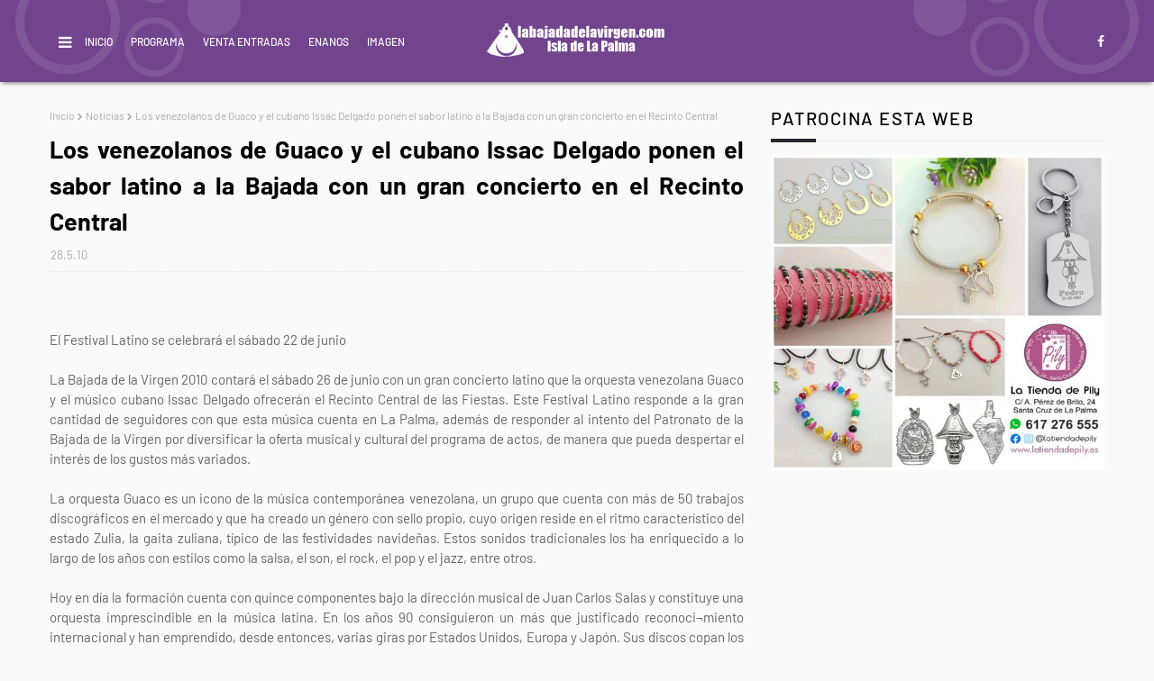

--- FILE ---
content_type: text/html; charset=utf-8
request_url: https://www.google.com/recaptcha/api2/aframe
body_size: 250
content:
<!DOCTYPE HTML><html><head><meta http-equiv="content-type" content="text/html; charset=UTF-8"></head><body><script nonce="Y_PX_YKaTfrYjjd_hlGVHw">/** Anti-fraud and anti-abuse applications only. See google.com/recaptcha */ try{var clients={'sodar':'https://pagead2.googlesyndication.com/pagead/sodar?'};window.addEventListener("message",function(a){try{if(a.source===window.parent){var b=JSON.parse(a.data);var c=clients[b['id']];if(c){var d=document.createElement('img');d.src=c+b['params']+'&rc='+(localStorage.getItem("rc::a")?sessionStorage.getItem("rc::b"):"");window.document.body.appendChild(d);sessionStorage.setItem("rc::e",parseInt(sessionStorage.getItem("rc::e")||0)+1);localStorage.setItem("rc::h",'1768599440592');}}}catch(b){}});window.parent.postMessage("_grecaptcha_ready", "*");}catch(b){}</script></body></html>

--- FILE ---
content_type: text/javascript; charset=UTF-8
request_url: https://www.labajadadelavirgen.com/feeds/posts/default/-/Noticias?alt=json-in-script&callback=related_results_labels_thumbs&max-results=6
body_size: 10923
content:
// API callback
related_results_labels_thumbs({"version":"1.0","encoding":"UTF-8","feed":{"xmlns":"http://www.w3.org/2005/Atom","xmlns$openSearch":"http://a9.com/-/spec/opensearchrss/1.0/","xmlns$blogger":"http://schemas.google.com/blogger/2008","xmlns$georss":"http://www.georss.org/georss","xmlns$gd":"http://schemas.google.com/g/2005","xmlns$thr":"http://purl.org/syndication/thread/1.0","id":{"$t":"tag:blogger.com,1999:blog-3101001739441385227"},"updated":{"$t":"2026-01-16T00:48:49.328+00:00"},"category":[{"term":"Noticias"},{"term":"Agenda"},{"term":"Fotos"},{"term":"Historia"},{"term":"Programa"},{"term":"Concursos"},{"term":"Especiales"},{"term":"Oración"},{"term":"Venta de entradas"},{"term":"La Imagen"},{"term":"Mapas"},{"term":"Presentación"}],"title":{"type":"text","$t":"Bajada de la Virgen de Las Nieves - La Palma"},"subtitle":{"type":"html","$t":"Fiestas Lustrales en Honor a La Virgen de Las Nieves - Bajada 2030 - Isla de La Palma - Web no oficial"},"link":[{"rel":"http://schemas.google.com/g/2005#feed","type":"application/atom+xml","href":"https:\/\/www.labajadadelavirgen.com\/feeds\/posts\/default"},{"rel":"self","type":"application/atom+xml","href":"https:\/\/www.blogger.com\/feeds\/3101001739441385227\/posts\/default\/-\/Noticias?alt=json-in-script\u0026max-results=6"},{"rel":"alternate","type":"text/html","href":"https:\/\/www.labajadadelavirgen.com\/search\/label\/Noticias"},{"rel":"hub","href":"http://pubsubhubbub.appspot.com/"},{"rel":"next","type":"application/atom+xml","href":"https:\/\/www.blogger.com\/feeds\/3101001739441385227\/posts\/default\/-\/Noticias\/-\/Noticias?alt=json-in-script\u0026start-index=7\u0026max-results=6"}],"author":[{"name":{"$t":"Unknown"},"email":{"$t":"noreply@blogger.com"},"gd$image":{"rel":"http://schemas.google.com/g/2005#thumbnail","width":"16","height":"16","src":"https:\/\/img1.blogblog.com\/img\/b16-rounded.gif"}}],"generator":{"version":"7.00","uri":"http://www.blogger.com","$t":"Blogger"},"openSearch$totalResults":{"$t":"755"},"openSearch$startIndex":{"$t":"1"},"openSearch$itemsPerPage":{"$t":"6"},"entry":[{"id":{"$t":"tag:blogger.com,1999:blog-3101001739441385227.post-8054415209253177830"},"published":{"$t":"2025-12-11T14:34:00.000+00:00"},"updated":{"$t":"2025-12-11T14:34:00.573+00:00"},"category":[{"scheme":"http://www.blogger.com/atom/ns#","term":"Noticias"}],"title":{"type":"text","$t":"La Bajada de la Virgen, premiada por Endesa, reafirma a Santa Cruz de La Palma como referente cultural de Canarias"},"content":{"type":"html","$t":"\u003Ctable align=\"center\" cellpadding=\"0\" cellspacing=\"0\" class=\"tr-caption-container\" style=\"margin-left: auto; margin-right: auto;\"\u003E\u003Ctbody\u003E\u003Ctr\u003E\u003Ctd style=\"text-align: center;\"\u003E\u003Ca href=\"https:\/\/blogger.googleusercontent.com\/img\/b\/R29vZ2xl\/AVvXsEgauo-_RoPWfy-GJICPFJ5tbmTwo7hvVNqwiar89J7AodKY8WcSWVamMfjI6dn7bNaIhot_nIbqc13Dwp6bmZI0BnX0Pq_-PZSiHLbTiN25_UD_b12dmbh_SHucVNW_x1E2v2tQwat_pZueyHSxBGl8NzONDbVDURzZUCW1NF8qhSfE5TeIx1eI_V-Y984\/s960\/bajada-virgen-premiada-endesa-reafirma-santa-cruz-la-palma-como-referente-cultural-canarias-bajada-virgen-la-palma-canarias.jpg\" style=\"display: block; margin-left: auto; margin-right: auto; padding: 1em 0px; text-align: center;\"\u003E\u003Cimg alt=\"La Bajada de la Virgen, premiada por Endesa, reafirma a Santa Cruz de La Palma como referente cultural de Canarias\" border=\"0\" data-original-height=\"609\" data-original-width=\"960\" src=\"https:\/\/blogger.googleusercontent.com\/img\/b\/R29vZ2xl\/AVvXsEgauo-_RoPWfy-GJICPFJ5tbmTwo7hvVNqwiar89J7AodKY8WcSWVamMfjI6dn7bNaIhot_nIbqc13Dwp6bmZI0BnX0Pq_-PZSiHLbTiN25_UD_b12dmbh_SHucVNW_x1E2v2tQwat_pZueyHSxBGl8NzONDbVDURzZUCW1NF8qhSfE5TeIx1eI_V-Y984\/s600\/bajada-virgen-premiada-endesa-reafirma-santa-cruz-la-palma-como-referente-cultural-canarias-bajada-virgen-la-palma-canarias.jpg\" title=\"La Bajada de la Virgen, premiada por Endesa, reafirma a Santa Cruz de La Palma como referente cultural de Canarias\" width=\"600\" \/\u003E\u003C\/a\u003E\u003C\/td\u003E\u003C\/tr\u003E\u003Ctr\u003E\u003Ctd class=\"tr-caption\" style=\"text-align: center;\"\u003ELa Bajada de la Virgen, premiada por Endesa, reafirma a Santa Cruz de La Palma como referente cultural de Canarias\u003C\/td\u003E\u003C\/tr\u003E\u003C\/tbody\u003E\u003C\/table\u003E\u003Cp\u003EEl alcalde Asier Antona subraya que el galardón honra a todas las generaciones que han mantenido viva la esencia lustral de la ciudad.\u003Cbr \/\u003E\u003Cbr \/\u003EEl Ayuntamiento de Santa Cruz de La Palma recibe un importante reconocimiento para su principal manifestación cultural y patrimonial. La Bajada de la Virgen de las Nieves, galardonada con el III Premio Endecán en el ámbito de la Cultura, otorgado por Endesa y entregado en una ceremonia celebrada en el Hotel Santa Catalina de Gran Canaria.\u003Cbr \/\u003E\u003Cbr \/\u003EEl encargado de recoger el premio fue el alcalde de Santa Cruz de La Palma y presidente del Organismo Autónomo Local de la Bajada, Asier Antona, quien destacó la profunda dimensión histórica, espiritual y cultural de esta festividad lustral, una de las celebraciones más antiguas y singulares del Archipiélago.\u0026nbsp;\u003Cbr \/\u003E\u003Cbr \/\u003EDurante su intervención, Antona recordó que la Bajada de la Virgen, fundada en 1676 y celebrada cada cinco años desde 1680, se ha consolidado como “un referente indiscutible del patrimonio inmaterial de Canarias, nacido de la devoción secular del pueblo palmero hacia su protectora”. Subrayó que la fiesta ha sido, desde su origen, un espacio donde “la religiosidad, la cultura popular, el arte, la música y la creatividad isleña se entrelazan hasta dar forma a una expresión única y profundamente arraigada”.\u003Cbr \/\u003E\u003Cbr \/\u003EEl alcalde destacó que, a lo largo de los siglos, la fiesta ha sabido evolucionar sin perder su esencia. “La Bajada es un ejemplo de cómo tradición e innovación pueden caminar juntas. Hemos conservado su raíz barroca, pero también incorporado nuevos lenguajes escénicos, musicales y plásticos que reflejan la historia viva de nuestra sociedad”.\u003Cbr \/\u003E\u003Cbr \/\u003ERecordó, como símbolo de esa evolución, la introducción de los primeros bombillos eléctricos en 1895 para iluminar el Carro Alegórico y Triunfal, apenas dos años después de que Santa Cruz de La Palma se convirtiera en la primera ciudad canaria con suministro eléctrico público.\u003Cbr \/\u003E\u003Cbr \/\u003EAntona puso énfasis en que la Bajada existe gracias al compromiso colectivo del pueblo palmero. “Esta fiesta no puede entenderse sin el espíritu de cooperación que la sostiene. Cada traje cosido, cada ensayo, cada danzante de la Danza de Enanos, cada persona que baila sin descanso la polca centenaria… Todos ellos son parte de la magia que hace que la Bajada siga viva y emocionante”.\u003Cbr \/\u003E\u003Cbr \/\u003EEl alcalde señaló que este premio “rinde homenaje a todas las generaciones de palmeros y palmeras que, con su esfuerzo y devoción, han mantenido viva la tradición durante casi 350 años”.\u003Cbr \/\u003E\u003Cbr \/\u003EEl Premio Endecán a la Cultura reconoce el valor de proyectos que contribuyen al desarrollo cultural y social de Canarias. En esta edición, la programación y la preservación de la Bajada de la Virgen de las Nieves han sido destacadas por el jurado como un ejemplo de patrimonio vivo, cohesión social y excelencia artística.\u003Cbr \/\u003E\u003Cbr \/\u003EAntona agradeció a Endesa y al jurado por este reconocimiento, que definió como un “estímulo para seguir protegiendo, difundiendo y proyectando una de las joyas culturales más relevantes de nuestro archipiélago”.\u003Cbr \/\u003E\u003Cbr \/\u003ELa ceremonia de entrega de los Premios Endecán 2025, organizada por Endesa y Prensa Ibérica, reunió en el Hotel Santa Catalina a representantes institucionales y proyectos distinguidos en diversos ámbitos\u0026nbsp; como el talento científico, sostenibilidad, biodiversidad, igualdad y solidaridad, en una gala que puso en valor “la otra energía”, la que impulsa el progreso humano, social y cultural del Archipiélago.\u003C\/p\u003E"},"link":[{"rel":"replies","type":"application/atom+xml","href":"https:\/\/www.labajadadelavirgen.com\/feeds\/8054415209253177830\/comments\/default","title":"Enviar comentarios"},{"rel":"replies","type":"text/html","href":"https:\/\/www.labajadadelavirgen.com\/2025\/12\/bajada-virgen-premiada-endesa-reafirma-santa-cruz-la-palma-como-referente-cultural-canarias.html#comment-form","title":"0 comentarios"},{"rel":"edit","type":"application/atom+xml","href":"https:\/\/www.blogger.com\/feeds\/3101001739441385227\/posts\/default\/8054415209253177830"},{"rel":"self","type":"application/atom+xml","href":"https:\/\/www.blogger.com\/feeds\/3101001739441385227\/posts\/default\/8054415209253177830"},{"rel":"alternate","type":"text/html","href":"https:\/\/www.labajadadelavirgen.com\/2025\/12\/bajada-virgen-premiada-endesa-reafirma-santa-cruz-la-palma-como-referente-cultural-canarias.html","title":"La Bajada de la Virgen, premiada por Endesa, reafirma a Santa Cruz de La Palma como referente cultural de Canarias"}],"author":[{"name":{"$t":"Unknown"},"email":{"$t":"noreply@blogger.com"},"gd$image":{"rel":"http://schemas.google.com/g/2005#thumbnail","width":"16","height":"16","src":"https:\/\/img1.blogblog.com\/img\/b16-rounded.gif"}}],"media$thumbnail":{"xmlns$media":"http://search.yahoo.com/mrss/","url":"https:\/\/blogger.googleusercontent.com\/img\/b\/R29vZ2xl\/AVvXsEgauo-_RoPWfy-GJICPFJ5tbmTwo7hvVNqwiar89J7AodKY8WcSWVamMfjI6dn7bNaIhot_nIbqc13Dwp6bmZI0BnX0Pq_-PZSiHLbTiN25_UD_b12dmbh_SHucVNW_x1E2v2tQwat_pZueyHSxBGl8NzONDbVDURzZUCW1NF8qhSfE5TeIx1eI_V-Y984\/s72-c\/bajada-virgen-premiada-endesa-reafirma-santa-cruz-la-palma-como-referente-cultural-canarias-bajada-virgen-la-palma-canarias.jpg","height":"72","width":"72"},"thr$total":{"$t":"0"},"georss$featurename":{"$t":"La Palma, Santa Cruz de Tenerife, España"},"georss$point":{"$t":"28.7133828 -17.9057813"},"georss$box":{"$t":"0.40314896382115606 -53.0620313 57.023616636178843 17.2504687"}},{"id":{"$t":"tag:blogger.com,1999:blog-3101001739441385227.post-1348504790241645289"},"published":{"$t":"2025-11-15T14:22:00.004+00:00"},"updated":{"$t":"2025-11-15T14:22:28.284+00:00"},"category":[{"scheme":"http://www.blogger.com/atom/ns#","term":"Noticias"}],"title":{"type":"text","$t":"Santa Cruz de La Palma y la ULL lanzan la nueva Cátedra Cultural de las Fiestas Lustrales"},"content":{"type":"html","$t":"\u003Ctable align=\"center\" cellpadding=\"0\" cellspacing=\"0\" class=\"tr-caption-container\" style=\"margin-left: auto; margin-right: auto;\"\u003E\u003Ctbody\u003E\u003Ctr\u003E\u003Ctd style=\"text-align: center;\"\u003E\u003Ca href=\"https:\/\/blogger.googleusercontent.com\/img\/b\/R29vZ2xl\/AVvXsEiNVX_juf5mHCBI36dHfWT0HxAonSjl88c11cH9F4mBH2i1S3RP9t8Qs42TueZKwYcGh4CWV37PXmrubUkYYquupbX5w1HQlYaaEGJfvhCBNv-hq0gRMIsyJSusiIwYONJGArQBBe9XzEdJK1pFvKZ0ObWW9gOnWG91FbGy8ARU2ojHwdSfJYub6TmJfq8\/s960\/santa-cruz-la-palma-ull-lanzan-nueva-catedra-cultural-fiestas-lustrales-bajada-virgen-la-palma-canarias.jpg\" style=\"display: block; margin-left: auto; margin-right: auto; padding: 1em 0px; text-align: center;\"\u003E\u003Cimg alt=\"Santa Cruz de La Palma y la ULL lanzan la nueva Cátedra Cultural de las Fiestas Lustrales\" border=\"0\" data-original-height=\"720\" data-original-width=\"960\" src=\"https:\/\/blogger.googleusercontent.com\/img\/b\/R29vZ2xl\/AVvXsEiNVX_juf5mHCBI36dHfWT0HxAonSjl88c11cH9F4mBH2i1S3RP9t8Qs42TueZKwYcGh4CWV37PXmrubUkYYquupbX5w1HQlYaaEGJfvhCBNv-hq0gRMIsyJSusiIwYONJGArQBBe9XzEdJK1pFvKZ0ObWW9gOnWG91FbGy8ARU2ojHwdSfJYub6TmJfq8\/s600\/santa-cruz-la-palma-ull-lanzan-nueva-catedra-cultural-fiestas-lustrales-bajada-virgen-la-palma-canarias.jpg\" title=\"Santa Cruz de La Palma y la ULL lanzan la nueva Cátedra Cultural de las Fiestas Lustrales\" width=\"600\" \/\u003E\u003C\/a\u003E\u003C\/td\u003E\u003C\/tr\u003E\u003Ctr\u003E\u003Ctd class=\"tr-caption\" style=\"text-align: center;\"\u003ESanta Cruz de La Palma y la ULL lanzan la nueva Cátedra Cultural de las Fiestas Lustrales\u003C\/td\u003E\u003C\/tr\u003E\u003C\/tbody\u003E\u003C\/table\u003E\u003Cp\u003ELas Fiestas Lustrales de la Bajada de la Virgen de Las Nieves, Bien de Interés Cultural (BIC), aspira a ser declarada por la UNESCO Patrimonio de la Humanidad.\u003Cbr \/\u003E\u003Cbr \/\u003EEl Ayuntamiento de Santa Cruz de La Palma y la Universidad de La Laguna (ULL) han presentado este viernes la Cátedra Cultural de las Fiestas Lustrales de la isla de La Palma, una iniciativa que nace con el propósito de impulsar la investigación, la formación y la divulgación cultural en torno a una de las tradiciones más arraigadas y significativas de Canarias, la Fiesta Lustral de la Bajada de La Virgen de Las Nieves, festividad declarada Bien de Interés Cultural (BIC) por el Gobierno de Canarias y que ahora aspira a ser incluida por la Unesco en la Lista Representativa del Patrimonio Cultural Inmaterial de la Humanidad.\u003Cbr \/\u003E\u003Cbr \/\u003EEsta nueva cátedra se concibe como un espacio de encuentro entre la universidad, las instituciones públicas y la ciudadanía, orientado a fortalecer el conocimiento sobre la historia, la devoción y la dimensión social y artística de las Fiestas Lustrales de la Bajada de la Virgen de Las Nieves.\u003Cbr \/\u003E\u003Cbr \/\u003EEn el acto de presentación de la Cátedra han participado el alcalde de Santa Cruz de La Palma, Asier Antona; el rector de la Universidad de La Laguna, Francisco García; la vicerrectora de Cultura, Isabel León; así como el director de la cátedra y profesor del Departamento de Historia del Arte y Filosofía de la ULL, Jesús Pérez, y el codirector de la misma y cronista oficial de Santa Cruz de La Palma, Manuel Poggio.\u003Cbr \/\u003E\u003Cbr \/\u003EAl respecto, el alcalde de Santa Cruz de La Palma y presidente del Organismo Autónomo Local de la Bajada de La Virgen, Asier Antona, ha señalado que “la creación de esta cátedra es un paso decisivo para garantizar no solamente que se siga celebrando esta festividad cada cinco años, sino también para que se estudie, se comprenda y se transmita como patrimonio vivo a las futuras generaciones”.\u0026nbsp;\u003Cbr \/\u003E\u003Cbr \/\u003E“Debemos felicitarnos ya que hoy empieza un nuevo y entusiasta capítulo para el futuro de la historiografía literaria, etnográfica, religiosa, artística y social de las fiestas mayores de La Palma”, añadió Antona.\u003Cbr \/\u003E\u003Cbr \/\u003EEl rector de la Universidad de La Laguna, Francisco García, ha recordado que “el programa de aulas y cátedras culturales se han mostrado como una herramienta muy poderosa para conectar la universidad con el conjunto de la sociedad canaria”.\u003Cbr \/\u003E\u003Cbr \/\u003EGarcía, que fue pregonero de la LXX edición de las Fiestas Lustrales de la Bajada de la Virgen de este 2025, conoce de primera mano el sentimiento de pertenencia e importancia que supone esta acción colectiva con el respaldo académico.\u0026nbsp;\u003Cbr \/\u003E\u003Cbr \/\u003E“Esta nueva cátedra cultural vinculada a las Fiestas Lustrales de la isla de La Palma abre un nuevo espacio de relación, en el que se va a analizar un fenómeno histórico y cultural muy rico de estas fiestas que se inician en el siglo XVII, y que son tan importantes para la construcción cultural, sentimental y emocional de La Palma”, ha indicado García, quien ha añadido que “la Universidad de La Laguna se siente orgullosa de esta nueva iniciativa, que crea además un magnífico espacio para avanzar en proyectos de interés como la consideración de estas fiestas como Patrimonio de la Humanidad”.\u003Cbr \/\u003E\u003Cbr \/\u003EAl respecto, la vicerrectora de Cultura y Extensión Universitaria de la ULL, Isabel León, ha asegurado que “esta festividad es una de las manifestaciones mejor conservadas del Barroco insular y, por ello, con esta cátedra se promoverán acciones de investigación, protección y divulgación de distintas manifestaciones culturales, artísticas, arquitectónicas y artesanales que se activan cada cinco años con motivo de esta efeméride”.\u0026nbsp;\u003Cbr \/\u003E\u003Cbr \/\u003EComo actividades iniciales, la Universidad de La Laguna propone la celebración del centenario de Luis Cobiella Cuevas y el apoyo a la candidatura de esta celebración como Patrimonio Mundial, ha indicado León.\u003Cbr \/\u003E\u003Cbr \/\u003ELa Cátedra Cultural de las Fiestas Lustrales impulsará actividades de investigación, divulgación, formación y participación ciudadana, incluyendo jornadas académicas, publicaciones, proyectos escolares y acciones de digitalización del legado histórico de la Bajada, entre otras actividades.\u003Cbr \/\u003E\u003Cbr \/\u003EEl proyecto cuenta con el apoyo del Ayuntamiento de Santa Cruz de La Palma y de diversas entidades sociales y culturales vinculadas a esta festividad como la Asociación de Amigos de la Bajada de la Virgen, la Real Sociedad Cosmológica y la Sociedad La Investigadora, por lo que se ha consolidado como un referente de colaboración institucional al servicio de la cultura y de la identidad palmera.\u003C\/p\u003E"},"link":[{"rel":"replies","type":"application/atom+xml","href":"https:\/\/www.labajadadelavirgen.com\/feeds\/1348504790241645289\/comments\/default","title":"Enviar comentarios"},{"rel":"replies","type":"text/html","href":"https:\/\/www.labajadadelavirgen.com\/2025\/11\/santa-cruz-la-palma-ull-lanzan-nueva-catedra-cultural-fiestas-lustrales.html#comment-form","title":"0 comentarios"},{"rel":"edit","type":"application/atom+xml","href":"https:\/\/www.blogger.com\/feeds\/3101001739441385227\/posts\/default\/1348504790241645289"},{"rel":"self","type":"application/atom+xml","href":"https:\/\/www.blogger.com\/feeds\/3101001739441385227\/posts\/default\/1348504790241645289"},{"rel":"alternate","type":"text/html","href":"https:\/\/www.labajadadelavirgen.com\/2025\/11\/santa-cruz-la-palma-ull-lanzan-nueva-catedra-cultural-fiestas-lustrales.html","title":"Santa Cruz de La Palma y la ULL lanzan la nueva Cátedra Cultural de las Fiestas Lustrales"}],"author":[{"name":{"$t":"Unknown"},"email":{"$t":"noreply@blogger.com"},"gd$image":{"rel":"http://schemas.google.com/g/2005#thumbnail","width":"16","height":"16","src":"https:\/\/img1.blogblog.com\/img\/b16-rounded.gif"}}],"media$thumbnail":{"xmlns$media":"http://search.yahoo.com/mrss/","url":"https:\/\/blogger.googleusercontent.com\/img\/b\/R29vZ2xl\/AVvXsEiNVX_juf5mHCBI36dHfWT0HxAonSjl88c11cH9F4mBH2i1S3RP9t8Qs42TueZKwYcGh4CWV37PXmrubUkYYquupbX5w1HQlYaaEGJfvhCBNv-hq0gRMIsyJSusiIwYONJGArQBBe9XzEdJK1pFvKZ0ObWW9gOnWG91FbGy8ARU2ojHwdSfJYub6TmJfq8\/s72-c\/santa-cruz-la-palma-ull-lanzan-nueva-catedra-cultural-fiestas-lustrales-bajada-virgen-la-palma-canarias.jpg","height":"72","width":"72"},"thr$total":{"$t":"0"},"georss$featurename":{"$t":"La Palma, Santa Cruz de Tenerife, España"},"georss$point":{"$t":"28.7133828 -17.9057813"},"georss$box":{"$t":"0.40314896382115606 -53.0620313 57.023616636178843 17.2504687"}},{"id":{"$t":"tag:blogger.com,1999:blog-3101001739441385227.post-5412569302263619986"},"published":{"$t":"2025-11-09T23:16:00.004+00:00"},"updated":{"$t":"2025-11-09T23:16:41.887+00:00"},"category":[{"scheme":"http://www.blogger.com/atom/ns#","term":"Noticias"}],"title":{"type":"text","$t":"Sergio Rodríguez: “La Virgen de La Nieves regresa a su Santuario tras reafirmar la unidad del pueblo palmero”"},"content":{"type":"html","$t":"\u003Ctable align=\"center\" cellpadding=\"0\" cellspacing=\"0\" class=\"tr-caption-container\" style=\"margin-left: auto; margin-right: auto;\"\u003E\u003Ctbody\u003E\u003Ctr\u003E\u003Ctd style=\"text-align: center;\"\u003E\u003Ca href=\"https:\/\/blogger.googleusercontent.com\/img\/b\/R29vZ2xl\/AVvXsEh3SyabWdIrk3ail2FMT1ivPBQYv3kexZmvhFGsqiA5GEuOXpz-8tIcoSYHNa6UsRiQRqH3LuUoAWtjV_vM-mXXyiJqtYMm4l6EIaRkzLobiUOiuz8EafP1LQ2vakn9dW5kdKyrZFkJCFManXTouaf4qOAvAFfQuAnqGzgPdXePb0dmzXXsWyI6ujKlOQI\/s960\/sergio-rodriguez-virgen-nieves-regresa-santuario-reafirmar-unidad-pueblo-palmero-bajada-virgen-la-palma-canarias.jpg\" style=\"display: block; margin-left: auto; margin-right: auto; padding: 1em 0px; text-align: center;\"\u003E\u003Cimg alt=\"Sergio Rodríguez: “La Virgen de La Nieves regresa a su Santuario tras reafirmar la unidad del pueblo palmero”\" border=\"0\" data-original-height=\"540\" data-original-width=\"960\" src=\"https:\/\/blogger.googleusercontent.com\/img\/b\/R29vZ2xl\/AVvXsEh3SyabWdIrk3ail2FMT1ivPBQYv3kexZmvhFGsqiA5GEuOXpz-8tIcoSYHNa6UsRiQRqH3LuUoAWtjV_vM-mXXyiJqtYMm4l6EIaRkzLobiUOiuz8EafP1LQ2vakn9dW5kdKyrZFkJCFManXTouaf4qOAvAFfQuAnqGzgPdXePb0dmzXXsWyI6ujKlOQI\/s600\/sergio-rodriguez-virgen-nieves-regresa-santuario-reafirmar-unidad-pueblo-palmero-bajada-virgen-la-palma-canarias.jpg\" title=\"Sergio Rodríguez: “La Virgen de La Nieves regresa a su Santuario tras reafirmar la unidad del pueblo palmero”\" width=\"600\" \/\u003E\u003C\/a\u003E\u003C\/td\u003E\u003C\/tr\u003E\u003Ctr\u003E\u003Ctd class=\"tr-caption\" style=\"text-align: center;\"\u003ESergio Rodríguez: “La Virgen de La Nieves regresa a su Santuario tras reafirmar la unidad del pueblo palmero”\u003C\/td\u003E\u003C\/tr\u003E\u003C\/tbody\u003E\u003C\/table\u003E\u003Cp\u003ELa ronda de visitas por los catorce municipios de la Isla concluyó este \nviernes con un emotivo acto celebrado en el Real Santuario de Nuestra \nSeñora de Las Nieves.\u003Cbr \/\u003E\u003Cbr \/\u003EEl presidente del Cabildo de La Palma, \nSergio Rodríguez, participó del acto de recibimiento de la imagen de \nNuestra Señora de Las Nieves a las puertas de su Real Santuario, \nculminando un histórico peregrinaje por los catorce municipios de la \nisla, y destacando que tras \"catorce actos de amor, catorce saludos \nilusionados y catorce cálidas despedidas\", la vuelta de la Patrona \nreafirma los valores que unen a los palmeros.\u003Cbr \/\u003E\u003Cbr \/\u003E\"Estamos juntos los\n representantes de las instituciones democráticas y el pueblo al que nos\n debemos; compartimos la fe que nos alienta y el honor que nos une; la \nidentidad de raíz que está por encima de las legítimas diferencias \ncircunstanciales,\" afirmó Sergio Rodríguez.\u003Cbr \/\u003E\u003Cbr \/\u003EEn sus palabras \nsubrayó la jerarquía y tutela de la Virgen, que \"fortalece día a día, \nsiglo a siglo, la unidad de los palmeros en las causas profundas de \nnuestra tierra\". El presidente señaló que la imagen regresa \"adornada \ncon la corona de fe que ostentas desde que esta tierra tiene nombre\", \nreconociendo que los valores de los hijos de La Palma \"siguen sanos y \nfirmes\".\u003Cbr \/\u003E\u003Cbr \/\u003ERodríguez destacó especialmente el sentido de gratitud y\n esperanza que ha marcado el regreso, haciendo hincapié en el compromiso\n de las instituciones de responder a sus obligaciones. \"Contra la \ndestrucción, la voluntad de futuro, la unidad de acción y la confianza y\n lealtad que, por encima de las diferencias, deben mostrar las \ninstituciones democráticas\", reafirmó.\u003Cbr \/\u003E\u003Cbr \/\u003ESergio Rodríguez extendió \nun profundo agradecimiento a quienes hicieron posible este periplo, que \nse celebró después de 61 años. Especialmente a las autoridades \neclesiásticas, mencionando a Don Antonio Pérez Morales, otrora \nadministrador diocesano; a Don Ángel Luis Pérez, Vicario para La Palma; y\n muy especialmente a Don Fernando Lorenzo Matías, Rector del Real \nSantuario.\u003Cbr \/\u003E\u003Cbr \/\u003EIgualmente lo hizo con la Fuerzas y Cuerpos de \nSeguridad, reconociendo la labor crucial de la Guardia Civil, Guardia \nCivil de Tráfico, Policía Nacional, Policía Canaria, Policías Locales, \nBomberos La Palma, AEA, Protecciones Civiles de los distintos \nmunicipios, Alfa Tango y GOSER.\u003Cbr \/\u003E\u003Cbr \/\u003ETambién tuvo un recuerdo especial\n para los custodios, camareras y mayordomos, cuyo trabajo comenzó \nsemanas antes del inicio de la vuelta a la Isla y no terminará hasta que\n la imagen repose de nuevo en su hornacina.\u003C\/p\u003E"},"link":[{"rel":"replies","type":"application/atom+xml","href":"https:\/\/www.labajadadelavirgen.com\/feeds\/5412569302263619986\/comments\/default","title":"Enviar comentarios"},{"rel":"replies","type":"text/html","href":"https:\/\/www.labajadadelavirgen.com\/2025\/11\/sergio-rodriguez-virgen-nieves-regresa-santuario-reafirmar-unidad-pueblo-palmero.html#comment-form","title":"0 comentarios"},{"rel":"edit","type":"application/atom+xml","href":"https:\/\/www.blogger.com\/feeds\/3101001739441385227\/posts\/default\/5412569302263619986"},{"rel":"self","type":"application/atom+xml","href":"https:\/\/www.blogger.com\/feeds\/3101001739441385227\/posts\/default\/5412569302263619986"},{"rel":"alternate","type":"text/html","href":"https:\/\/www.labajadadelavirgen.com\/2025\/11\/sergio-rodriguez-virgen-nieves-regresa-santuario-reafirmar-unidad-pueblo-palmero.html","title":"Sergio Rodríguez: “La Virgen de La Nieves regresa a su Santuario tras reafirmar la unidad del pueblo palmero”"}],"author":[{"name":{"$t":"Unknown"},"email":{"$t":"noreply@blogger.com"},"gd$image":{"rel":"http://schemas.google.com/g/2005#thumbnail","width":"16","height":"16","src":"https:\/\/img1.blogblog.com\/img\/b16-rounded.gif"}}],"media$thumbnail":{"xmlns$media":"http://search.yahoo.com/mrss/","url":"https:\/\/blogger.googleusercontent.com\/img\/b\/R29vZ2xl\/AVvXsEh3SyabWdIrk3ail2FMT1ivPBQYv3kexZmvhFGsqiA5GEuOXpz-8tIcoSYHNa6UsRiQRqH3LuUoAWtjV_vM-mXXyiJqtYMm4l6EIaRkzLobiUOiuz8EafP1LQ2vakn9dW5kdKyrZFkJCFManXTouaf4qOAvAFfQuAnqGzgPdXePb0dmzXXsWyI6ujKlOQI\/s72-c\/sergio-rodriguez-virgen-nieves-regresa-santuario-reafirmar-unidad-pueblo-palmero-bajada-virgen-la-palma-canarias.jpg","height":"72","width":"72"},"thr$total":{"$t":"0"},"georss$featurename":{"$t":"La Palma, Santa Cruz de Tenerife, España"},"georss$point":{"$t":"28.7133828 -17.9057813"},"georss$box":{"$t":"0.40314896382115606 -53.0620313 57.023616636178843 17.2504687"}},{"id":{"$t":"tag:blogger.com,1999:blog-3101001739441385227.post-3038924508607724446"},"published":{"$t":"2025-11-05T00:14:00.003+00:00"},"updated":{"$t":"2025-11-05T00:14:14.442+00:00"},"category":[{"scheme":"http://www.blogger.com/atom/ns#","term":"Agenda"},{"scheme":"http://www.blogger.com/atom/ns#","term":"Noticias"}],"title":{"type":"text","$t":"Santa Cruz de La Palma recibe a la Virgen de Las Nieves tras su peregrinación por todos los municipios de La Palma"},"content":{"type":"html","$t":"\u003Ctable align=\"center\" cellpadding=\"0\" cellspacing=\"0\" class=\"tr-caption-container\" style=\"margin-left: auto; margin-right: auto;\"\u003E\u003Ctbody\u003E\u003Ctr\u003E\u003Ctd style=\"text-align: center;\"\u003E\u003Ca href=\"https:\/\/blogger.googleusercontent.com\/img\/b\/R29vZ2xl\/AVvXsEhat_2l83y2zJRr1mjq8bppKhB79eBHDIQjk3CgZgUDZ3_7mgG-DWjuYhYzUIFFjP-qf9kaJ5uv_XxO2uQkBZjMVSw_5u0t8oHNMWBh6pFNlx93PQ64aYIFVllF_y_9_4ilE51RUk1HbjcyaSecn1nbxJBwVt9pJb5sL4wr_fvcrWrGcIj4sTXN3SkpCjU\/s960\/virgen-las-nieves-la-palma-canarias-mlp-bajada-virgen-la-palma-canarias.jpg\" style=\"display: block; margin-left: auto; margin-right: auto; padding: 1em 0px; text-align: center;\"\u003E\u003Cimg alt=\"Santa Cruz de La Palma recibe a la Virgen de Las Nieves tras su peregrinación por todos los municipios de La Palma\" border=\"0\" data-original-height=\"720\" data-original-width=\"960\" src=\"https:\/\/blogger.googleusercontent.com\/img\/b\/R29vZ2xl\/AVvXsEhat_2l83y2zJRr1mjq8bppKhB79eBHDIQjk3CgZgUDZ3_7mgG-DWjuYhYzUIFFjP-qf9kaJ5uv_XxO2uQkBZjMVSw_5u0t8oHNMWBh6pFNlx93PQ64aYIFVllF_y_9_4ilE51RUk1HbjcyaSecn1nbxJBwVt9pJb5sL4wr_fvcrWrGcIj4sTXN3SkpCjU\/s600\/virgen-las-nieves-la-palma-canarias-mlp-bajada-virgen-la-palma-canarias.jpg\" title=\"Santa Cruz de La Palma recibe a la Virgen de Las Nieves tras su peregrinación por todos los municipios de La Palma\" width=\"600\" \/\u003E\u003C\/a\u003E\u003C\/td\u003E\u003C\/tr\u003E\u003Ctr\u003E\u003Ctd class=\"tr-caption\" style=\"text-align: center;\"\u003ESanta Cruz de La Palma recibe a la Virgen de Las Nieves tras su peregrinación por todos los municipios de La Palma\u003C\/td\u003E\u003C\/tr\u003E\u003C\/tbody\u003E\u003C\/table\u003E\u003Cp\u003ELa capital palmera espera este jueves, 6 de noviembre, a las 18:00 horas, la llegada de la patrona de la Isla en la plaza de la Constitución, frente al antiguo edificio de Correos.\u003Cbr \/\u003E\u003Cbr \/\u003ESanta Cruz de La Palma recibe este jueves, 6 noviembre, la visita de la Virgen de las Nieves, patrona de la isla en su última parada tras visitar los 14 municipios palmeros con motivo de la celebración enmarcada en el Año Jubilar y el Año Lustral 2025, bajo el lema “María, consuelo y esperanza nuestra”.\u003Cbr \/\u003E\u003Cbr \/\u003ELa peregrinación, que arrancó el pasado 14 de octubre con la salida de la Virgen de las Nieves desde el Real Santuario, finalizará en la capital palmera esta semana, motivo por el que la Corporación Municipal participará en diversos actos protocolarios y religiosos.\u003Cbr \/\u003E\u003Cbr \/\u003EEl jueves, 6 de noviembre, a las 17:30 horas, la Corporación Municipal partirá con la Insignia Real hacia la plaza de la Constitución acompañando en comitiva a la Santa Cruz que partirá a la misma hora desde la parroquia Matriz de El Salvador, para recibir conjuntamente a la Patrona de la isla a las 18:00 horas en la plaza de la Constitución, frente al antiguo edificio de Correos.\u003Cbr \/\u003E\u003Cbr \/\u003ELa recepción oficial contará con la bienvenida solemne del alcalde de Santa Cruz de La Palma, Asier Antona, y el párroco de El Salvador, Francisco Concepción Checa en este punto de la entrada al casco histórico, desde donde recorrerá en procesión la calle O’Daly hasta el Ayuntamiento de Santa Cruz de La Palma, donde el máximo representante de la Corporación le hará entrega del Bastón de Mando de la ciudad a la Virgen de las Nieves, reafirmando su condición de Alcaldesa Honoraria y Perpetua desde el año 1942.\u003Cbr \/\u003E\u003Cbr \/\u003EPosteriormente, en la Plaza de España, se celebrará un acto litúrgico, seguido de una misa en la parroquia Matriz de El Salvador en honor a la patrona insular. La imagen permanecerá durante toda la noche y el día siguiente en el templo.\u003Cbr \/\u003E\u003Cbr \/\u003EEl alcalde Asier Antona ha señalado que “Santa Cruz de La Palma vuelve a rendir homenaje a su Patrona Insular con el cariño y el respeto de siempre. Cada visita de Nuestra Señora la Virgen de Las Nieves es un reencuentro con nuestras raíces y con la memoria de generaciones que han encontrado en ella consuelo y fortaleza y así lo demostró durante su permanencia en la capital palmera durante la LXX edición de las Fiestas Lustrales\".\u003Cbr \/\u003E\u003Cbr \/\u003ELos actos continuarán el viernes, 7 de noviembre, a las 16:00 horas con una misa de despedida en la Iglesia Matriz de El Salvador, a cuyo término, en torno a las 17:00 horas, la Virgen de las Nieves abandonará el templo para iniciar su regreso al Real Santuario en procesión, realizando una parada en la plaza de La Alameda, donde se llevará a cabo un acto oficial de despedida. Dentro de la programación de los actos de despedida está previsto la realización de una loa.\u0026nbsp;\u003Cbr \/\u003E\u003Cbr \/\u003EEn el acto participarán el arcipreste de Santa Cruz de La Palma, Óscar Luis Guerra Pérez; el párroco de San Francisco, Domingo José Cabrera Benítez; acompañados por autoridades municipales, insulares, regionales y nacionales.\u0026nbsp; El alcalde Asier Antona, recibirá nuevamente el Bastón de Mando y el acto finalizará con la composición musical 'Esta isla mía' interpretada por Juan Carlos Brito, profesor de cuerda de la Escuela Insular de Música.\u003C\/p\u003E\u003Ctable align=\"center\" cellpadding=\"0\" cellspacing=\"0\" class=\"tr-caption-container\" style=\"margin-left: auto; margin-right: auto;\"\u003E\u003Ctbody\u003E\u003Ctr\u003E\u003Ctd style=\"text-align: center;\"\u003E\u003Ca href=\"https:\/\/blogger.googleusercontent.com\/img\/b\/R29vZ2xl\/AVvXsEimMkysJgxFzDBZxrb3MDuUsWMYG6Dw60HDerOc2B-06NY-sBsNE_8c5E689KZDA3ePfO3O3UAAPBuICI286YReEWoe9FPmtox9xp49OoxieqXjNscUNcE_AjQUgT5DIQwn0-VnzUPvcysrZsS_M9SHKg51uNKHoEOJL2_Eqvpn8-l3Dtu6eKq4ywJofkU\/s1300\/programa-parroquial-el-salvador-visita-virgen-nieves-bajada-virgen-la-palma-canarias.jpg\" style=\"display: block; margin-left: auto; margin-right: auto; padding: 1em 0px; text-align: center;\"\u003E\u003Cimg alt=\"Programa Parroquial Visita Virgen de Las Nieves Santa Cruz de La Palma\" border=\"0\" data-original-height=\"1300\" data-original-width=\"731\" height=\"600\" src=\"https:\/\/blogger.googleusercontent.com\/img\/b\/R29vZ2xl\/AVvXsEimMkysJgxFzDBZxrb3MDuUsWMYG6Dw60HDerOc2B-06NY-sBsNE_8c5E689KZDA3ePfO3O3UAAPBuICI286YReEWoe9FPmtox9xp49OoxieqXjNscUNcE_AjQUgT5DIQwn0-VnzUPvcysrZsS_M9SHKg51uNKHoEOJL2_Eqvpn8-l3Dtu6eKq4ywJofkU\/s600\/programa-parroquial-el-salvador-visita-virgen-nieves-bajada-virgen-la-palma-canarias.jpg\" title=\"Programa Parroquial Visita Virgen de Las Nieves Santa Cruz de La Palma\" \/\u003E\u003C\/a\u003E\u003C\/td\u003E\u003C\/tr\u003E\u003Ctr\u003E\u003Ctd class=\"tr-caption\" style=\"text-align: center;\"\u003EPrograma Parroquial Visita Virgen de Las Nieves a Santa Cruz de La Palma\u003C\/td\u003E\u003C\/tr\u003E\u003C\/tbody\u003E\u003C\/table\u003E"},"link":[{"rel":"replies","type":"application/atom+xml","href":"https:\/\/www.labajadadelavirgen.com\/feeds\/3038924508607724446\/comments\/default","title":"Enviar comentarios"},{"rel":"replies","type":"text/html","href":"https:\/\/www.labajadadelavirgen.com\/2025\/11\/programa-visita-virgen-nieves-santa-cruz-la-palma.html#comment-form","title":"0 comentarios"},{"rel":"edit","type":"application/atom+xml","href":"https:\/\/www.blogger.com\/feeds\/3101001739441385227\/posts\/default\/3038924508607724446"},{"rel":"self","type":"application/atom+xml","href":"https:\/\/www.blogger.com\/feeds\/3101001739441385227\/posts\/default\/3038924508607724446"},{"rel":"alternate","type":"text/html","href":"https:\/\/www.labajadadelavirgen.com\/2025\/11\/programa-visita-virgen-nieves-santa-cruz-la-palma.html","title":"Santa Cruz de La Palma recibe a la Virgen de Las Nieves tras su peregrinación por todos los municipios de La Palma"}],"author":[{"name":{"$t":"Unknown"},"email":{"$t":"noreply@blogger.com"},"gd$image":{"rel":"http://schemas.google.com/g/2005#thumbnail","width":"16","height":"16","src":"https:\/\/img1.blogblog.com\/img\/b16-rounded.gif"}}],"media$thumbnail":{"xmlns$media":"http://search.yahoo.com/mrss/","url":"https:\/\/blogger.googleusercontent.com\/img\/b\/R29vZ2xl\/AVvXsEhat_2l83y2zJRr1mjq8bppKhB79eBHDIQjk3CgZgUDZ3_7mgG-DWjuYhYzUIFFjP-qf9kaJ5uv_XxO2uQkBZjMVSw_5u0t8oHNMWBh6pFNlx93PQ64aYIFVllF_y_9_4ilE51RUk1HbjcyaSecn1nbxJBwVt9pJb5sL4wr_fvcrWrGcIj4sTXN3SkpCjU\/s72-c\/virgen-las-nieves-la-palma-canarias-mlp-bajada-virgen-la-palma-canarias.jpg","height":"72","width":"72"},"thr$total":{"$t":"0"},"georss$featurename":{"$t":"La Palma, Santa Cruz de Tenerife, España"},"georss$point":{"$t":"28.7133828 -17.9057813"},"georss$box":{"$t":"0.40314896382115606 -53.0620313 57.023616636178843 17.2504687"}},{"id":{"$t":"tag:blogger.com,1999:blog-3101001739441385227.post-6725294434262158185"},"published":{"$t":"2025-11-04T23:30:00.001+00:00"},"updated":{"$t":"2025-11-05T00:32:23.415+00:00"},"category":[{"scheme":"http://www.blogger.com/atom/ns#","term":"Noticias"}],"title":{"type":"text","$t":"La Patrona concluye en Breña Alta su peregrinación antes de regresar al municipio de su residencia"},"content":{"type":"html","$t":"\u003Ctable align=\"center\" cellpadding=\"0\" cellspacing=\"0\" class=\"tr-caption-container\" style=\"margin-left: auto; margin-right: auto;\"\u003E\u003Ctbody\u003E\u003Ctr\u003E\u003Ctd style=\"text-align: center;\"\u003E\u003Ca href=\"https:\/\/blogger.googleusercontent.com\/img\/b\/R29vZ2xl\/[base64]\/s960\/virgen-las-nieves-patrona-bajada-virgen-la-palma-canarias.jpg\" style=\"display: block; margin-left: auto; margin-right: auto; padding: 1em 0px; text-align: center;\"\u003E\u003Cimg alt=\"La Patrona concluye en Breña Alta su peregrinación antes de regresar al municipio de su residencia\" border=\"0\" data-original-height=\"775\" data-original-width=\"960\" src=\"https:\/\/blogger.googleusercontent.com\/img\/b\/R29vZ2xl\/[base64]\/s600\/virgen-las-nieves-patrona-bajada-virgen-la-palma-canarias.jpg\" title=\"La Patrona concluye en Breña Alta su peregrinación antes de regresar al municipio de su residencia\" width=\"600\" \/\u003E\u003C\/a\u003E\u003C\/td\u003E\u003C\/tr\u003E\u003Ctr\u003E\u003Ctd class=\"tr-caption\" style=\"text-align: center;\"\u003ELa Patrona concluye en Breña Alta su peregrinación antes de regresar al municipio de su residencia\u003C\/td\u003E\u003C\/tr\u003E\u003C\/tbody\u003E\u003C\/table\u003E\u003Cp\u003EEl alcalde, Jonathan Felipe, desea que todos los asistentes al recibimiento “disfruten con fervor y emoción de un evento que quedará para el recuerdo”.\u003Cbr \/\u003E\u003Cbr \/\u003EBreña Alta se prepara para recibir a Nuestra Señora la Virgen de las Nieves mañana, 5 de noviembre, dentro de la peregrinación que realiza la patrona insular por los catorce municipios de La Palma, siendo esta su última parada antes de regresar al municipio de su residencia, Santa Cruz de La Palma.\u003Cbr \/\u003E\u003Cbr \/\u003EEl alcalde, Jonathan Felipe, señala que “el recorrido de la imagen por los diferentes municipios de la isla ha sido precioso. Tenemos mucha ilusión. La recibimos con emoción, fervor y con la humildad que nos da el hecho de recibir a la patrona 61 años después. Tendrán un recuerdo especial en nuestra mente y nuestros corazones, aquellos que se han ido en estos 61 años. Ella por sí misma ya llena nuestro pueblo. Tengo que agradecer el trabajo de todas las personas implicadas, tanto en el ámbito parroquial como civil,\u0026nbsp; para que todo esté listo y la bienvenida a la Virgen de las Nieves sea tan mágica como deseamos”, añade.\u003Cbr \/\u003E\u003Cbr \/\u003E“Es un día histórico. Esperamos que todos los vecinos y vecinas de nuestro municipio, al igual que los visitantes, disfruten con fervor y emoción de la llegada de la Virgen de las Nieves en un evento que quedará para el recuerdo”, destaca.\u003Cbr \/\u003E\u003Cbr \/\u003EEl acto de recibimiento institucional se realizará en la plaza de La Lealtad, a partir de las 19:00 horas, con la participación de la Agrupación Folclórica Aduares. Posteriormente, a partir de las 20:00 horas, tendrá lugar la eucaristía solemne en San Pedro, cantada por la Coral Polifónica de la Villa de Breña Alta.\u003Cbr \/\u003E\u003Cbr \/\u003EEl jueves, día 6 de noviembre, tendrá lugar la procesión hacia la plaza de La Pasión a partir de las 16:00 horas, realizándose la despedida oficial a la patrona de La Palma en el mismo lugar, a partir de las 16:30 horas.\u003C\/p\u003E"},"link":[{"rel":"replies","type":"application/atom+xml","href":"https:\/\/www.labajadadelavirgen.com\/feeds\/6725294434262158185\/comments\/default","title":"Enviar comentarios"},{"rel":"replies","type":"text/html","href":"https:\/\/www.labajadadelavirgen.com\/2025\/11\/patrona-concluye-brena-alta-peregrinacion-antes-regresar-municipio-residencia.html#comment-form","title":"0 comentarios"},{"rel":"edit","type":"application/atom+xml","href":"https:\/\/www.blogger.com\/feeds\/3101001739441385227\/posts\/default\/6725294434262158185"},{"rel":"self","type":"application/atom+xml","href":"https:\/\/www.blogger.com\/feeds\/3101001739441385227\/posts\/default\/6725294434262158185"},{"rel":"alternate","type":"text/html","href":"https:\/\/www.labajadadelavirgen.com\/2025\/11\/patrona-concluye-brena-alta-peregrinacion-antes-regresar-municipio-residencia.html","title":"La Patrona concluye en Breña Alta su peregrinación antes de regresar al municipio de su residencia"}],"author":[{"name":{"$t":"Unknown"},"email":{"$t":"noreply@blogger.com"},"gd$image":{"rel":"http://schemas.google.com/g/2005#thumbnail","width":"16","height":"16","src":"https:\/\/img1.blogblog.com\/img\/b16-rounded.gif"}}],"media$thumbnail":{"xmlns$media":"http://search.yahoo.com/mrss/","url":"https:\/\/blogger.googleusercontent.com\/img\/b\/R29vZ2xl\/[base64]\/s72-c\/virgen-las-nieves-patrona-bajada-virgen-la-palma-canarias.jpg","height":"72","width":"72"},"thr$total":{"$t":"0"},"georss$featurename":{"$t":"La Palma, Santa Cruz de Tenerife, España"},"georss$point":{"$t":"28.7133828 -17.9057813"},"georss$box":{"$t":"-1.0799411494117912 -53.0620313 58.506706749411791 17.2504687"}},{"id":{"$t":"tag:blogger.com,1999:blog-3101001739441385227.post-263122597853772931"},"published":{"$t":"2025-11-04T23:00:00.000+00:00"},"updated":{"$t":"2025-11-05T00:37:06.661+00:00"},"category":[{"scheme":"http://www.blogger.com/atom/ns#","term":"Noticias"}],"title":{"type":"text","$t":"Villa de Mazo recibe la histórica visita de la Virgen de Las Nieves"},"content":{"type":"html","$t":"\u003Ctable align=\"center\" cellpadding=\"0\" cellspacing=\"0\" class=\"tr-caption-container\" style=\"margin-left: auto; margin-right: auto;\"\u003E\u003Ctbody\u003E\u003Ctr\u003E\u003Ctd style=\"text-align: center;\"\u003E\u003Ca href=\"https:\/\/blogger.googleusercontent.com\/img\/b\/R29vZ2xl\/AVvXsEhoJnvr8L5Q799Yp_wbe2Y1k6I91gJ5chYPHwzG-scHtXQ6S-yTWlRcoJUZRbZC1RnjKO-3aFjZhNU3StyeT061jAJR_GBy1-w-qsG9l9GKpddACuIhsi9mxJ6ecGFPnz6B53G4-ozhL3Ul5NwL0THHtojzp0_yQ2N2KjXcD4fk_XEeUsZVqvbsxTRHaRs\/s960\/villa-mazo-recibe-historica-visita-virgen-nieves-bajada-virgen-la-palma-canarias.jpg\" style=\"display: block; margin-left: auto; margin-right: auto; padding: 1em 0px; text-align: center;\"\u003E\u003Cimg alt=\"Villa de Mazo recibe la histórica visita de la Virgen de Las Nieves\" border=\"0\" data-original-height=\"638\" data-original-width=\"960\" src=\"https:\/\/blogger.googleusercontent.com\/img\/b\/R29vZ2xl\/AVvXsEhoJnvr8L5Q799Yp_wbe2Y1k6I91gJ5chYPHwzG-scHtXQ6S-yTWlRcoJUZRbZC1RnjKO-3aFjZhNU3StyeT061jAJR_GBy1-w-qsG9l9GKpddACuIhsi9mxJ6ecGFPnz6B53G4-ozhL3Ul5NwL0THHtojzp0_yQ2N2KjXcD4fk_XEeUsZVqvbsxTRHaRs\/s600\/villa-mazo-recibe-historica-visita-virgen-nieves-bajada-virgen-la-palma-canarias.jpg\" title=\"Villa de Mazo recibe la histórica visita de la Virgen de Las Nieves\" width=\"600\" \/\u003E\u003C\/a\u003E\u003C\/td\u003E\u003C\/tr\u003E\u003Ctr\u003E\u003Ctd class=\"tr-caption\" style=\"text-align: center;\"\u003EVilla de Mazo recibe la histórica visita de la Virgen de Las Nieves\u003C\/td\u003E\u003C\/tr\u003E\u003C\/tbody\u003E\u003C\/table\u003E\u003Cp\u003EEl alcalde Idafe Hernández destaca que “este acontecimiento quedará guardado en la memoria de los vecinos y vecinas del municipio”.\u003Cbr \/\u003E\u003Cbr \/\u003EEl municipio de Villa de Mazo vivió un día histórico con la visita extraordinaria de la Virgen de Las Nieves, Patrona de La Palma. Esta peregrinación insular, promovida por el Cabildo de La Palma, está llevando la imagen de la Virgen por todos los municipios de la isla, despertando una profunda devoción y emoción entre la ciudadanía.\u003Cbr \/\u003E\u003Cbr \/\u003EEl alcalde Idafe Hernández subrayó la importancia de esta jornada para el pueblo de Mazo, asegurando que “este acontecimiento quedará guardado en la memoria de los vecinos y vecinas del municipio”. Añadió que “ha sido un evento compartido por toda la ciudadanía, donde la emoción y la alegría se reflejaban en los rostros de quienes contemplaban a la Patrona”.\u003Cbr \/\u003E\u003Cbr \/\u003EEl primer edil quiso agradecer la implicación de los habitantes del municipio, así como de las asociaciones vecinales, colectivos y comunidades locales, “que se han volcado en la decoración de calles, viviendas y espacios públicos, y en la organización de distintos detalles para hacer de este recibimiento un momento aún más especial”.\u003Cbr \/\u003E\u003Cbr \/\u003EAdemás, puso en valor el trabajo conjunto de los operarios municipales, las empresas colaboradoras y las distintas concejalías del Ayuntamiento, “que han trabajado intensamente para que todo estuviera a punto y en perfectas condiciones para la llegada de la Patrona insular”.\u003Cbr \/\u003E\u003Cbr \/\u003EAsimismo, el alcalde mostró su gratitud por la presencia de las autoridades, vecinos y visitantes que participaron en el recibimiento de la Alcaldesa Honoraria y Perpetua de Villa de Mazo, símbolo de identidad para todos los palmeros.\u003Cbr \/\u003E\u003Cbr \/\u003EEl acto de bienvenida tuvo lugar este lunes en la plaza del templo parroquial de Santo Domingo de Guzmán, mientras que el acto institucional de recibimiento se celebró en la plaza del Corpus Christi, donde se congregó una gran cantidad de personas. Posteriormente, la imagen de la Virgen recorrió en procesión varias calles del municipio hasta llegar al templo de San Blas.\u003Cbr \/\u003E\u003Cbr \/\u003EEl alcalde destacó, además, la colaboración de la comunidad parroquial y, en especial, la labor del párroco del municipio, José Emiliano Rodríguez García, así como la del rector del Real Santuario Insular de Nuestra Señora de las Nieves y delegado episcopal para la visita, Fernando Lorenzo Matías, cuya implicación ha sido “vital para la consecución de esta iniciativa”.\u003Cbr \/\u003E\u003Cbr \/\u003EEste martes, 4 de noviembre, la visita concluirá con el acto de despedida a las 17:30 horas, en la Plaza Elías Yanes Álvarez.\u0026nbsp;\u003C\/p\u003E"},"link":[{"rel":"replies","type":"application/atom+xml","href":"https:\/\/www.labajadadelavirgen.com\/feeds\/263122597853772931\/comments\/default","title":"Enviar comentarios"},{"rel":"replies","type":"text/html","href":"https:\/\/www.labajadadelavirgen.com\/2025\/11\/villa-mazo-recibe-historica-visita-virgen-nieves.html#comment-form","title":"0 comentarios"},{"rel":"edit","type":"application/atom+xml","href":"https:\/\/www.blogger.com\/feeds\/3101001739441385227\/posts\/default\/263122597853772931"},{"rel":"self","type":"application/atom+xml","href":"https:\/\/www.blogger.com\/feeds\/3101001739441385227\/posts\/default\/263122597853772931"},{"rel":"alternate","type":"text/html","href":"https:\/\/www.labajadadelavirgen.com\/2025\/11\/villa-mazo-recibe-historica-visita-virgen-nieves.html","title":"Villa de Mazo recibe la histórica visita de la Virgen de Las Nieves"}],"author":[{"name":{"$t":"Unknown"},"email":{"$t":"noreply@blogger.com"},"gd$image":{"rel":"http://schemas.google.com/g/2005#thumbnail","width":"16","height":"16","src":"https:\/\/img1.blogblog.com\/img\/b16-rounded.gif"}}],"media$thumbnail":{"xmlns$media":"http://search.yahoo.com/mrss/","url":"https:\/\/blogger.googleusercontent.com\/img\/b\/R29vZ2xl\/AVvXsEhoJnvr8L5Q799Yp_wbe2Y1k6I91gJ5chYPHwzG-scHtXQ6S-yTWlRcoJUZRbZC1RnjKO-3aFjZhNU3StyeT061jAJR_GBy1-w-qsG9l9GKpddACuIhsi9mxJ6ecGFPnz6B53G4-ozhL3Ul5NwL0THHtojzp0_yQ2N2KjXcD4fk_XEeUsZVqvbsxTRHaRs\/s72-c\/villa-mazo-recibe-historica-visita-virgen-nieves-bajada-virgen-la-palma-canarias.jpg","height":"72","width":"72"},"thr$total":{"$t":"0"},"georss$featurename":{"$t":"La Palma, Santa Cruz de Tenerife, España"},"georss$point":{"$t":"28.7133828 -17.9057813"},"georss$box":{"$t":"0.40314896382115606 -53.0620313 57.023616636178843 17.2504687"}}]}});

--- FILE ---
content_type: application/javascript; charset=utf-8
request_url: https://fundingchoicesmessages.google.com/f/AGSKWxV3eUxKxGmiIy5BULNR_c_Z7Mx60rKgNB8asH673rmqFZF7rbr8nKpvBg4lNHC7tY3wDTUT-_S_Ryh1eiIWL86jCiiyLxh9vyyciYvA9QZnpzy09JENDaTxRMrXdWzWr28FoCtZ?fccs=W251bGwsbnVsbCxudWxsLG51bGwsbnVsbCxudWxsLFsxNzY4NTk5NDQwLDUyNTAwMDAwMF0sbnVsbCxudWxsLG51bGwsW251bGwsWzcsNl0sbnVsbCxudWxsLG51bGwsbnVsbCxudWxsLG51bGwsbnVsbCxudWxsLG51bGwsMV0sImh0dHBzOi8vd3d3LmxhYmFqYWRhZGVsYXZpcmdlbi5jb20vMjAxMC8wNS9sb3MtdmVuZXpvbGFub3MtZGUtZ3VhY28teS1lbC1jdWJhbm8uaHRtbCIsbnVsbCxbWzgsIk05bGt6VWFaRHNnIl0sWzksImVuLVVTIl0sWzE2LCJbMSwxLDFdIl0sWzE5LCIyIl0sWzE3LCJbMF0iXSxbMjQsIiJdLFsyOSwiZmFsc2UiXV1d
body_size: 113
content:
if (typeof __googlefc.fcKernelManager.run === 'function') {"use strict";this.default_ContributorServingResponseClientJs=this.default_ContributorServingResponseClientJs||{};(function(_){var window=this;
try{
var np=function(a){this.A=_.t(a)};_.u(np,_.J);var op=function(a){this.A=_.t(a)};_.u(op,_.J);op.prototype.getWhitelistStatus=function(){return _.F(this,2)};var pp=function(a){this.A=_.t(a)};_.u(pp,_.J);var qp=_.Zc(pp),rp=function(a,b,c){this.B=a;this.j=_.A(b,np,1);this.l=_.A(b,_.Nk,3);this.F=_.A(b,op,4);a=this.B.location.hostname;this.D=_.Dg(this.j,2)&&_.O(this.j,2)!==""?_.O(this.j,2):a;a=new _.Og(_.Ok(this.l));this.C=new _.bh(_.q.document,this.D,a);this.console=null;this.o=new _.jp(this.B,c,a)};
rp.prototype.run=function(){if(_.O(this.j,3)){var a=this.C,b=_.O(this.j,3),c=_.dh(a),d=new _.Ug;b=_.fg(d,1,b);c=_.C(c,1,b);_.hh(a,c)}else _.eh(this.C,"FCNEC");_.lp(this.o,_.A(this.l,_.Ae,1),this.l.getDefaultConsentRevocationText(),this.l.getDefaultConsentRevocationCloseText(),this.l.getDefaultConsentRevocationAttestationText(),this.D);_.mp(this.o,_.F(this.F,1),this.F.getWhitelistStatus());var e;a=(e=this.B.googlefc)==null?void 0:e.__executeManualDeployment;a!==void 0&&typeof a==="function"&&_.Qo(this.o.G,
"manualDeploymentApi")};var sp=function(){};sp.prototype.run=function(a,b,c){var d;return _.v(function(e){d=qp(b);(new rp(a,d,c)).run();return e.return({})})};_.Rk(7,new sp);
}catch(e){_._DumpException(e)}
}).call(this,this.default_ContributorServingResponseClientJs);
// Google Inc.

//# sourceURL=/_/mss/boq-content-ads-contributor/_/js/k=boq-content-ads-contributor.ContributorServingResponseClientJs.en_US.M9lkzUaZDsg.es5.O/d=1/exm=ad_blocking_detection_executable,kernel_loader,loader_js_executable/ed=1/rs=AJlcJMzanTQvnnVdXXtZinnKRQ21NfsPog/m=cookie_refresh_executable
__googlefc.fcKernelManager.run('\x5b\x5b\x5b7,\x22\x5b\x5bnull,\\\x22labajadadelavirgen.com\\\x22,\\\x22AKsRol-IZIpw1tWEUzj53eQj1A3vXcU6-HRqmlOGfhV7udWVZrdH3noX7w8WZjYWBwn1OasrFSReF2ShNQ_sDCp9qLlTWCtmUlzNg-0dyEn91REDmMKY8j5GdnsQneuQKlO4eBtwh5rJSaC9_zaMXUq_t6n-J-owJA\\\\u003d\\\\u003d\\\x22\x5d,null,\x5b\x5bnull,null,null,\\\x22https:\/\/fundingchoicesmessages.google.com\/f\/AGSKWxWHD5ajgVhuyEaBbnRBA7JipKHCfkrNt4degjfOMODC0EBJCYKN_SGRXYwuEa5FqiAxRVrZWWGQ0Sksz3fCCxFaEJ3hzOnKPm4odGZvyzjDlJNWmn-Lb-X3nY_b3NVrx7pZmDLG\\\x22\x5d,null,null,\x5bnull,null,null,\\\x22https:\/\/fundingchoicesmessages.google.com\/el\/AGSKWxUOjXU99ygQKiL0GEKg9eQulSdSLKd09NgYs9LLQFJb7eFyQj_PlgwP-3VrM1CIlBjfQ0_PciIkzjuvtVFw_VKZHxVZLKL4_KiUNSAR2_VSj8ZJ0gXUy4i5BnIUKGwols_qb1V9\\\x22\x5d,null,\x5bnull,\x5b7,6\x5d,null,null,null,null,null,null,null,null,null,1\x5d\x5d,\x5b3,1\x5d\x5d\x22\x5d\x5d,\x5bnull,null,null,\x22https:\/\/fundingchoicesmessages.google.com\/f\/AGSKWxWgcS6a-AJKeP7jJLD-3adm5Bnd0v9tCY-WwfkhPnB7NAkIcAqDkZp8G0WN5rhLm3_WEZJhDasKEwFaXkFT8UcIC8bzECc8dxTGG0eyfwMYeRRw5qx70_02Jm7WU2YNSknpVyA-\x22\x5d\x5d');}

--- FILE ---
content_type: text/javascript; charset=UTF-8
request_url: https://www.mundolapalma.es/feeds/posts/default?orderby=published&alt=json-in-script&callback=jQuery112407410655018485024_1768599439088&_=1768599439089
body_size: 32295
content:
// API callback
jQuery112407410655018485024_1768599439088({"version":"1.0","encoding":"UTF-8","feed":{"xmlns":"http://www.w3.org/2005/Atom","xmlns$openSearch":"http://a9.com/-/spec/opensearchrss/1.0/","xmlns$blogger":"http://schemas.google.com/blogger/2008","xmlns$georss":"http://www.georss.org/georss","xmlns$gd":"http://schemas.google.com/g/2005","xmlns$thr":"http://purl.org/syndication/thread/1.0","id":{"$t":"tag:blogger.com,1999:blog-5434854608321414510"},"updated":{"$t":"2026-01-16T02:51:34.925+00:00"},"category":[{"term":"Noticias"},{"term":"Agenda"},{"term":"Regional"},{"term":"Deportes"},{"term":"Cultura"},{"term":"Volcán La Palma"},{"term":"Sociedad"},{"term":"Cursos"},{"term":"Avisos"},{"term":"Sucesos"},{"term":"Programas"},{"term":"Transvulcania"},{"term":"Concursos"},{"term":"Bajada de La Virgen"},{"term":"Opinion"},{"term":"Empleo"},{"term":"Pandemia"},{"term":"Historia"},{"term":"Indianos"},{"term":"Semana Santa"},{"term":"Incendios"},{"term":"Leyendas"},{"term":"Rincones"},{"term":"Foto"}],"title":{"type":"text","$t":"Noticias de La Palma Diario Mundolapalma"},"subtitle":{"type":"html","$t":"Noticias y Actualidad Diario de La Isla de La Palma - Islas Canarias - Mundolapalma - Periódico de La Palma"},"link":[{"rel":"http://schemas.google.com/g/2005#feed","type":"application/atom+xml","href":"https:\/\/www.mundolapalma.es\/feeds\/posts\/default"},{"rel":"self","type":"application/atom+xml","href":"https:\/\/www.blogger.com\/feeds\/5434854608321414510\/posts\/default?alt=json-in-script\u0026orderby=published"},{"rel":"alternate","type":"text/html","href":"https:\/\/www.mundolapalma.es\/"},{"rel":"hub","href":"http://pubsubhubbub.appspot.com/"},{"rel":"next","type":"application/atom+xml","href":"https:\/\/www.blogger.com\/feeds\/5434854608321414510\/posts\/default?alt=json-in-script\u0026start-index=26\u0026max-results=25\u0026orderby=published"}],"author":[{"name":{"$t":"Unknown"},"email":{"$t":"noreply@blogger.com"},"gd$image":{"rel":"http://schemas.google.com/g/2005#thumbnail","width":"16","height":"16","src":"https:\/\/img1.blogblog.com\/img\/b16-rounded.gif"}}],"generator":{"version":"7.00","uri":"http://www.blogger.com","$t":"Blogger"},"openSearch$totalResults":{"$t":"43618"},"openSearch$startIndex":{"$t":"1"},"openSearch$itemsPerPage":{"$t":"25"},"entry":[{"id":{"$t":"tag:blogger.com,1999:blog-5434854608321414510.post-5018311994161182716"},"published":{"$t":"2026-01-16T02:51:00.005+00:00"},"updated":{"$t":"2026-01-16T02:51:34.884+00:00"},"category":[{"scheme":"http://www.blogger.com/atom/ns#","term":"Agenda"},{"scheme":"http://www.blogger.com/atom/ns#","term":"Deportes"}],"title":{"type":"text","$t":"Fuencaliente celebra la III San Antonio Trail dentro de sus Fiestas Patronales 2026"},"content":{"type":"html","$t":"\u003Ctable align=\"center\" cellpadding=\"0\" cellspacing=\"0\" class=\"tr-caption-container\" style=\"margin-left: auto; margin-right: auto;\"\u003E\u003Ctbody\u003E\u003Ctr\u003E\u003Ctd style=\"text-align: center;\"\u003E\u003Ca href=\"https:\/\/blogger.googleusercontent.com\/img\/b\/R29vZ2xl\/AVvXsEhDd-z39L2MhGfeegkSWXWiDMiWjA16ZcrPu6I409s3tBblqgHh8EaZqREXhlY_d4_Aj3qwAKJbaNikACCvLhYHszeT5JJHC9qFuw-yeOkSJ8ScNpBI_K_Pv2pAQbft71gRiZnPZYO8eJqAyZYRmlSlI3BA_sUrHjS2GT56IYMWq2Ev_nXE802UDhgSBFA\/s960\/fuencaliente-organiza-carrera-solidaria-4-kilometros-enero-la-palma-canarias.jpg\" style=\"display: block; margin-left: auto; margin-right: auto; padding: 1em 0px; text-align: center;\"\u003E\u003Cimg alt=\"La III San Antonio Trail se correrá el 25 de enero en Fuencaliente de La Palma\" border=\"0\" data-original-height=\"960\" data-original-width=\"640\" height=\"600\" src=\"https:\/\/blogger.googleusercontent.com\/img\/b\/R29vZ2xl\/AVvXsEhDd-z39L2MhGfeegkSWXWiDMiWjA16ZcrPu6I409s3tBblqgHh8EaZqREXhlY_d4_Aj3qwAKJbaNikACCvLhYHszeT5JJHC9qFuw-yeOkSJ8ScNpBI_K_Pv2pAQbft71gRiZnPZYO8eJqAyZYRmlSlI3BA_sUrHjS2GT56IYMWq2Ev_nXE802UDhgSBFA\/s600\/fuencaliente-organiza-carrera-solidaria-4-kilometros-enero-la-palma-canarias.jpg\" title=\"La III San Antonio Trail se correrá el 25 de enero en Fuencaliente de La Palma\" \/\u003E\u003C\/a\u003E\u003C\/td\u003E\u003C\/tr\u003E\u003Ctr\u003E\u003Ctd class=\"tr-caption\" style=\"text-align: center;\"\u003ELa III San Antonio Trail se correrá el 25 de enero en Fuencaliente de La Palma\u003C\/td\u003E\u003C\/tr\u003E\u003C\/tbody\u003E\u003C\/table\u003E\u003Cp\u003EEl Ayuntamiento de Fuencaliente de La Palma ha anunciado la celebración de la III San Antonio Trail, una carrera solidaria que se enmarca dentro del programa de las Fiestas Patronales 2026 del municipio. La prueba deportiva tendrá lugar el domingo 25 de enero, con inicio previsto a las 12:30 horas.\u003Cbr \/\u003E\u003Cbr \/\u003ELa salida de la carrera estará situada en la Iglesia de San Antonio Abad y contará con un recorrido de 4 kilómetros. La organización ha señalado que la participación está abierta tanto a personas que deseen correr como a aquellas que prefieran realizar el trayecto caminando, con el objetivo de fomentar la participación ciudadana y el disfrute del ambiente festivo.\u003Cbr \/\u003E\u003Cbr \/\u003EDesde el consistorio se recuerda que para poder tomar parte en la III San Antonio Trail es imprescindible realizar una inscripción previa al evento. La iniciativa combina deporte, carácter solidario y celebración popular, integrándose como una de las actividades destacadas dentro de las fiestas patronales de Fuencaliente de La Palma.\u003C\/p\u003E"},"link":[{"rel":"replies","type":"application/atom+xml","href":"https:\/\/www.mundolapalma.es\/feeds\/5018311994161182716\/comments\/default","title":"Enviar comentarios"},{"rel":"replies","type":"text/html","href":"https:\/\/www.mundolapalma.es\/2026\/01\/fuencaliente-organiza-carrera-solidaria-4-kilometros-enero.html#comment-form","title":"0 comentarios"},{"rel":"edit","type":"application/atom+xml","href":"https:\/\/www.blogger.com\/feeds\/5434854608321414510\/posts\/default\/5018311994161182716"},{"rel":"self","type":"application/atom+xml","href":"https:\/\/www.blogger.com\/feeds\/5434854608321414510\/posts\/default\/5018311994161182716"},{"rel":"alternate","type":"text/html","href":"https:\/\/www.mundolapalma.es\/2026\/01\/fuencaliente-organiza-carrera-solidaria-4-kilometros-enero.html","title":"Fuencaliente celebra la III San Antonio Trail dentro de sus Fiestas Patronales 2026"}],"author":[{"name":{"$t":"Unknown"},"email":{"$t":"noreply@blogger.com"},"gd$image":{"rel":"http://schemas.google.com/g/2005#thumbnail","width":"16","height":"16","src":"https:\/\/img1.blogblog.com\/img\/b16-rounded.gif"}}],"media$thumbnail":{"xmlns$media":"http://search.yahoo.com/mrss/","url":"https:\/\/blogger.googleusercontent.com\/img\/b\/R29vZ2xl\/AVvXsEhDd-z39L2MhGfeegkSWXWiDMiWjA16ZcrPu6I409s3tBblqgHh8EaZqREXhlY_d4_Aj3qwAKJbaNikACCvLhYHszeT5JJHC9qFuw-yeOkSJ8ScNpBI_K_Pv2pAQbft71gRiZnPZYO8eJqAyZYRmlSlI3BA_sUrHjS2GT56IYMWq2Ev_nXE802UDhgSBFA\/s72-c\/fuencaliente-organiza-carrera-solidaria-4-kilometros-enero-la-palma-canarias.jpg","height":"72","width":"72"},"thr$total":{"$t":"0"},"georss$featurename":{"$t":"La Palma, Santa Cruz de Tenerife, España"},"georss$point":{"$t":"28.7133828 -17.9057813"},"georss$box":{"$t":"0.40314896382115606 -53.0620313 57.023616636178843 17.2504687"}},{"id":{"$t":"tag:blogger.com,1999:blog-5434854608321414510.post-1513015521190911321"},"published":{"$t":"2026-01-16T02:48:00.001+00:00"},"updated":{"$t":"2026-01-16T02:48:01.512+00:00"},"category":[{"scheme":"http://www.blogger.com/atom/ns#","term":"Agenda"},{"scheme":"http://www.blogger.com/atom/ns#","term":"Programas"}],"title":{"type":"text","$t":"La Palma celebrará por primera vez una Semana Flamenca con el respaldo del Cabildo insular"},"content":{"type":"html","$t":"\u003Ctable align=\"center\" cellpadding=\"0\" cellspacing=\"0\" class=\"tr-caption-container\" style=\"margin-left: auto; margin-right: auto;\"\u003E\u003Ctbody\u003E\u003Ctr\u003E\u003Ctd style=\"text-align: center;\"\u003E\u003Ca href=\"https:\/\/blogger.googleusercontent.com\/img\/b\/R29vZ2xl\/AVvXsEhOehltiUrdJqqF3PKCJ17US100RpoMwSMGgE5Cf2Nd_tb_vAcSnxl8gSxsWUXHKka5Ln49QPm0l0lRar1kbD4Ig5EQfhIaC7nkJuZxhjxQkIQuU0SGvUF1OcwRLO412EqpTUb7_3boxx6yQfVJW7sph4PJ-R6CBAu63vlsfUT_uDzFx662hYZmpjaTkrk\/s1280\/la-palma-celebrara-primera-semana-flamenca-respaldo-cabildo-insular-la-palma-canarias.jpg\" style=\"display: block; margin-left: auto; margin-right: auto; padding: 1em 0px; text-align: center;\"\u003E\u003Cimg alt=\"La Palma celebrará por primera vez una Semana Flamenca con el respaldo del Cabildo insular\" border=\"0\" data-original-height=\"1280\" data-original-width=\"1024\" height=\"600\" src=\"https:\/\/blogger.googleusercontent.com\/img\/b\/R29vZ2xl\/AVvXsEhOehltiUrdJqqF3PKCJ17US100RpoMwSMGgE5Cf2Nd_tb_vAcSnxl8gSxsWUXHKka5Ln49QPm0l0lRar1kbD4Ig5EQfhIaC7nkJuZxhjxQkIQuU0SGvUF1OcwRLO412EqpTUb7_3boxx6yQfVJW7sph4PJ-R6CBAu63vlsfUT_uDzFx662hYZmpjaTkrk\/s600\/la-palma-celebrara-primera-semana-flamenca-respaldo-cabildo-insular-la-palma-canarias.jpg\" title=\"La Palma celebrará por primera vez una Semana Flamenca con el respaldo del Cabildo insular\" \/\u003E\u003C\/a\u003E\u003C\/td\u003E\u003C\/tr\u003E\u003Ctr\u003E\u003Ctd class=\"tr-caption\" style=\"text-align: center;\"\u003ELa Palma celebrará por primera vez una Semana Flamenca con el respaldo del Cabildo insular\u003C\/td\u003E\u003C\/tr\u003E\u003C\/tbody\u003E\u003C\/table\u003E\u003Cbr \/\u003ELa Semana Flamenca Isla Bonita celebra su primera edición, convirtiendo La Palma en un gran escenario del flamenco contemporáneo durante una semana. Del 21 hasta el 28 de enero, ambos inclusive, el festival recorrerá espacios culturales emblemáticos de distintos municipios de la isla, como las Antiguas Salinas de Los Cancajos, el Centro Etnográfico Casa El Maestro de Tijarafe o el Teatro Circo de Marte de Santa Cruz de La Palma, entre otros, poniendo en diálogo el flamenco —Patrimonio Cultural Inmaterial de la Humanidad— con el paisaje, la identidad y la vida local.\u003Cbr \/\u003E\u003Cbr \/\u003ELa programación reúne propuestas innovadoras y de raíz, desde fusiones con el bolero y el jazz hasta el flamenco más tradicional, con artistas de reconocido prestigio nacional e internacional.\u003Cbr \/\u003E\u003Cbr \/\u003ELa consejera de Cultura del Cabildo de La Palma, Miriam Perestelo, ha destacado que “la Semana Flamenca Isla Bonita nace con la vocación de convertirse en un proyecto cultural singular, capaz de dialogar con nuestra identidad insular desde una expresión artística universal como es el flamenco”.\u003Cbr \/\u003E\u003Cbr \/\u003EEn este sentido, ha subrayado que “apostar por una programación de calidad, diversa y contemporánea, distribuida por distintos municipios, refuerza nuestro compromiso con una cultura descentralizada y accesible para toda la ciudadanía”.\u003Cbr \/\u003E\u003Cbr \/\u003EPor su parte, los organizadores de la Semana Flamenca Isla Bonita, miembros de la Asociación Músico Cultural Kasa Libre han incidido en que “el apoyo y compromiso de todos los ayuntamientos colaboradores, del Cabildo y de las entidades patrocinadoras es esencial para la materialización de este evento. Una iniciativa que aspira a convertir, durante una semana, a la isla en un prestigioso escenario del flamenco contemporáneo.\u003Cbr \/\u003E\u003Cbr \/\u003EAsimismo, han señalado que, “la calidad de los artistas participantes y los magníficos espacios que acogen los conciertos programados hacen que la asistencia a cualquiera de los actos sea una cita imprescindible para toda la población residente y visitante que quiera disfrutar de un evento sin igual”.\u003Cbr \/\u003E\u003Cbr \/\u003EEl festival contará, por primera vez en Canarias, con la actuación de Ana Crismán, jerezana creadora del primer álbum de arpa flamenca en la historia de la música y del flamenco, que se llevará a cabo el 21 de enero en la Casa Roja de Mazo a las 19h y el 22 de enero en la Casa del Maestro de Tijarafe a las 20h.\u003Cbr \/\u003E\u003Cbr \/\u003EEn este festival no podía faltar el Tablao Flamenco, un cuadro flamenco tradicional con baile, toque y cante al más puro estilo de los tablaos andaluces en la Casa de la Cultura de El Paso a las 20h el viernes 23 de enero.\u003Cbr \/\u003E\u003Cbr \/\u003EAl día siguiente, el 24 de enero a las 20h en el Parque Antonio Gómez Felipe en Los Llanos de Aridane se realizará el espectáculo “El bolero se pone flamenco”, dirigido por el guitarrista valenciano Juan de Pilar. El grupo OleándOle, que fusiona flamenco y jazz desde su concepto de flamenco simbiótico, actuará el 25 de enero a las 19h en la Casa de la Cultura de Tazacorte y el 27 de enero a las 20h en el Teatro Circo de Marte en Santa Cruz de La Palma.\u003Cbr \/\u003E\u003Cbr \/\u003EEl cantaor Pere Martínez, una de las voces más sólidas y versátiles del flamenco actual, realizará el concierto final del festival el 28 de enero a las 20h en las Antiguas Salinas de Los Cancajos en el municipio de Breña Baja.\u003Cbr \/\u003E\u003Cbr \/\u003EAdemás contaremos con la participación de artistas invitados como Paula Pérez, La Niña de La Isla, única bailaora de flamenco de La Palma, el saxofonista tinerfeño de reconocimiento internacional Kike Perdomo o la joven y talentosa cantante de jazz Sara Lilu, nacida en La Palma, entre otros.\u003Cbr \/\u003E\u003Cbr \/\u003EVarios de los conciertos se complementarán con la degustación de vinos locales, así como con la presencia, en uno de ellos, del maestro cortador de jamón Antonio Ventura Gómez, reforzando una experiencia cultural, sensorial y territorial única para residentes y visitantes.\u003Cbr \/\u003E\u003Cbr \/\u003ELa Semana Flamenca Isla Bonita es un proyecto organizado por la Asociación Músico Cultural Kasa Libre con la colaboración de la empresa VidaViva. Este festival se celebra gracias al apoyo de la Consejería de Cultura del Cabildo de La Palma y las Concejalías de Cultura de los ayuntamientos de Villa de Mazo, Tijarafe, El Paso, Los Llanos de Aridane, Tazacorte, Santa Cruz de La Palma y Breña Baja."},"link":[{"rel":"replies","type":"application/atom+xml","href":"https:\/\/www.mundolapalma.es\/feeds\/1513015521190911321\/comments\/default","title":"Enviar comentarios"},{"rel":"replies","type":"text/html","href":"https:\/\/www.mundolapalma.es\/2026\/01\/la-palma-celebrara-primera-semana-flamenca-respaldo-cabildo-insular.html#comment-form","title":"0 comentarios"},{"rel":"edit","type":"application/atom+xml","href":"https:\/\/www.blogger.com\/feeds\/5434854608321414510\/posts\/default\/1513015521190911321"},{"rel":"self","type":"application/atom+xml","href":"https:\/\/www.blogger.com\/feeds\/5434854608321414510\/posts\/default\/1513015521190911321"},{"rel":"alternate","type":"text/html","href":"https:\/\/www.mundolapalma.es\/2026\/01\/la-palma-celebrara-primera-semana-flamenca-respaldo-cabildo-insular.html","title":"La Palma celebrará por primera vez una Semana Flamenca con el respaldo del Cabildo insular"}],"author":[{"name":{"$t":"Unknown"},"email":{"$t":"noreply@blogger.com"},"gd$image":{"rel":"http://schemas.google.com/g/2005#thumbnail","width":"16","height":"16","src":"https:\/\/img1.blogblog.com\/img\/b16-rounded.gif"}}],"media$thumbnail":{"xmlns$media":"http://search.yahoo.com/mrss/","url":"https:\/\/blogger.googleusercontent.com\/img\/b\/R29vZ2xl\/AVvXsEhOehltiUrdJqqF3PKCJ17US100RpoMwSMGgE5Cf2Nd_tb_vAcSnxl8gSxsWUXHKka5Ln49QPm0l0lRar1kbD4Ig5EQfhIaC7nkJuZxhjxQkIQuU0SGvUF1OcwRLO412EqpTUb7_3boxx6yQfVJW7sph4PJ-R6CBAu63vlsfUT_uDzFx662hYZmpjaTkrk\/s72-c\/la-palma-celebrara-primera-semana-flamenca-respaldo-cabildo-insular-la-palma-canarias.jpg","height":"72","width":"72"},"thr$total":{"$t":"0"},"georss$featurename":{"$t":"La Palma, Santa Cruz de Tenerife, España"},"georss$point":{"$t":"28.7133828 -17.9057813"},"georss$box":{"$t":"0.40314896382115606 -53.0620313 57.023616636178843 17.2504687"}},{"id":{"$t":"tag:blogger.com,1999:blog-5434854608321414510.post-3856513248763069870"},"published":{"$t":"2026-01-16T02:45:00.000+00:00"},"updated":{"$t":"2026-01-16T02:45:04.667+00:00"},"category":[{"scheme":"http://www.blogger.com/atom/ns#","term":"Noticias"}],"title":{"type":"text","$t":"Garafía pone en marcha el Plan de Activación Agraria para recuperar fincas y reforzar el sector primario"},"content":{"type":"html","$t":"\u003Ctable align=\"center\" cellpadding=\"0\" cellspacing=\"0\" class=\"tr-caption-container\" style=\"margin-left: auto; margin-right: auto;\"\u003E\u003Ctbody\u003E\u003Ctr\u003E\u003Ctd style=\"text-align: center;\"\u003E\u003Ca href=\"https:\/\/blogger.googleusercontent.com\/img\/b\/R29vZ2xl\/AVvXsEgYJQ0pdfUxPHMCvcCch_wgKLyCXizM0vF3LPir24ZPg0xhCV9nNDMSLumxTIeLw5-QN02MbNzUAcO6ezVfA0cK0WNnj5iPA4WFpl8JHPK6n6QfCulHHJq2GnN_uC4rkqW_Jt22Cg1LIyqcxTXIBHjmdBchRN2sVYWPw95b2iofUGqhm-YjkpOzFyvVLDI\/s960\/garafia-pone-marcha-plan-activacion-agraria-recuperar-fincas-reforzar-sector-primario-la-palma-canarias.jpg\" style=\"display: block; margin-left: auto; margin-right: auto; padding: 1em 0px; text-align: center;\"\u003E\u003Cimg alt=\"Garafía pone en marcha el Plan de Activación Agraria para recuperar fincas y reforzar el sector primario\" border=\"0\" data-original-height=\"720\" data-original-width=\"960\" src=\"https:\/\/blogger.googleusercontent.com\/img\/b\/R29vZ2xl\/AVvXsEgYJQ0pdfUxPHMCvcCch_wgKLyCXizM0vF3LPir24ZPg0xhCV9nNDMSLumxTIeLw5-QN02MbNzUAcO6ezVfA0cK0WNnj5iPA4WFpl8JHPK6n6QfCulHHJq2GnN_uC4rkqW_Jt22Cg1LIyqcxTXIBHjmdBchRN2sVYWPw95b2iofUGqhm-YjkpOzFyvVLDI\/s600\/garafia-pone-marcha-plan-activacion-agraria-recuperar-fincas-reforzar-sector-primario-la-palma-canarias.jpg\" title=\"Garafía pone en marcha el Plan de Activación Agraria para recuperar fincas y reforzar el sector primario\" width=\"600\" \/\u003E\u003C\/a\u003E\u003C\/td\u003E\u003C\/tr\u003E\u003Ctr\u003E\u003Ctd class=\"tr-caption\" style=\"text-align: center;\"\u003EGarafía pone en marcha el Plan de Activación Agraria para recuperar fincas y reforzar el sector primario\u003C\/td\u003E\u003C\/tr\u003E\u003C\/tbody\u003E\u003C\/table\u003E\u003Cp\u003EEl proyecto, aprobado en el marco de las ayudas de las áreas de influencia socioeconómica del Parque Nacional de la Caldera de Taburiente, comienza este mes de enero y cuenta con financiación del 100%.\u003Cbr \/\u003E\u003Cbr \/\u003EEl Ayuntamiento de la Villa de Garafía ha puesto en marcha este mes de enero el Plan de Activación Agraria, una iniciativa orientada a la recuperación de los usos agrarios tradicionales, el impulso del cultivo ecológico y la reactivación de fincas abandonadas o infrautilizadas del municipio.\u003Cbr \/\u003E\u003Cbr \/\u003EEste proyecto, aprobado en el marco de las Ayudas a las Áreas de Influencia Socioeconómica de los Parques Nacionales, vinculadas al Parque Nacional de la Caldera de Taburiente, cuenta con una financiación del 100% y permitirá ofrecer asesoramiento técnico especializado, acciones formativas adaptadas a la realidad local y la dinamización del banco de tierras municipal.\u003Cbr \/\u003E\u003Cbr \/\u003EEl alcalde de la Villa de Garafía, José Ángel Sánchez, ha destacado que “este plan es fruto de un trabajo riguroso y bien planteado desde el Ayuntamiento, que ha sido aprobado por Parques Nacionales y que responde a una necesidad clara de nuestro municipio, como es apoyar al sector primario y recuperar el valor productivo y paisajístico de nuestro territorio”.\u003Cbr \/\u003E\u003Cbr \/\u003ESánchez ha subrayado que “Garafía cuenta con una importante superficie agrícola en desuso y este proyecto nos permite actuar de forma directa, acompañando a agricultores y nuevas iniciativas, favoreciendo el relevo generacional y apostando por un modelo sostenible y respetuoso con el medio ambiente”.\u003Cbr \/\u003E\u003Cbr \/\u003EEl servicio se prestará a través de la Agencia de Empleo y Desarrollo Local del Ayuntamiento de Garafía, mediante la incorporación de un ingeniero agrícola encargado del asesoramiento técnico, la formación práctica y la gestión del banco de tierras, facilitando la conexión entre personas propietarias de fincas y quienes desean ponerlas en producción.\u003Cbr \/\u003E\u003Cbr \/\u003ELas personas interesadas en recibir información o participar en el Plan de Activación Agraria pueden contactar con el técnico responsable a través del correo electrónico recuperacioncultivos@garafia.org o llamando a la Agencia de Empleo y Desarrollo Local del Ayuntamiento de Garafía, en el teléfono 922 40 00 29, extensión 3.\u003Cbr \/\u003E\u003Cbr \/\u003EDesde el Ayuntamiento se remarca que esta iniciativa supone un paso firme para fortalecer el sector primario, reducir el abandono agrícola, proteger el paisaje rural y avanzar hacia un desarrollo equilibrado y sostenible en Garafía.\u003C\/p\u003E"},"link":[{"rel":"replies","type":"application/atom+xml","href":"https:\/\/www.mundolapalma.es\/feeds\/3856513248763069870\/comments\/default","title":"Enviar comentarios"},{"rel":"replies","type":"text/html","href":"https:\/\/www.mundolapalma.es\/2026\/01\/garafia-pone-marcha-plan-activacion-agraria-recuperar-fincas-reforzar-sector-primario.html#comment-form","title":"0 comentarios"},{"rel":"edit","type":"application/atom+xml","href":"https:\/\/www.blogger.com\/feeds\/5434854608321414510\/posts\/default\/3856513248763069870"},{"rel":"self","type":"application/atom+xml","href":"https:\/\/www.blogger.com\/feeds\/5434854608321414510\/posts\/default\/3856513248763069870"},{"rel":"alternate","type":"text/html","href":"https:\/\/www.mundolapalma.es\/2026\/01\/garafia-pone-marcha-plan-activacion-agraria-recuperar-fincas-reforzar-sector-primario.html","title":"Garafía pone en marcha el Plan de Activación Agraria para recuperar fincas y reforzar el sector primario"}],"author":[{"name":{"$t":"Unknown"},"email":{"$t":"noreply@blogger.com"},"gd$image":{"rel":"http://schemas.google.com/g/2005#thumbnail","width":"16","height":"16","src":"https:\/\/img1.blogblog.com\/img\/b16-rounded.gif"}}],"media$thumbnail":{"xmlns$media":"http://search.yahoo.com/mrss/","url":"https:\/\/blogger.googleusercontent.com\/img\/b\/R29vZ2xl\/AVvXsEgYJQ0pdfUxPHMCvcCch_wgKLyCXizM0vF3LPir24ZPg0xhCV9nNDMSLumxTIeLw5-QN02MbNzUAcO6ezVfA0cK0WNnj5iPA4WFpl8JHPK6n6QfCulHHJq2GnN_uC4rkqW_Jt22Cg1LIyqcxTXIBHjmdBchRN2sVYWPw95b2iofUGqhm-YjkpOzFyvVLDI\/s72-c\/garafia-pone-marcha-plan-activacion-agraria-recuperar-fincas-reforzar-sector-primario-la-palma-canarias.jpg","height":"72","width":"72"},"thr$total":{"$t":"0"},"georss$featurename":{"$t":"La Palma, Santa Cruz de Tenerife, España"},"georss$point":{"$t":"28.7133828 -17.9057813"},"georss$box":{"$t":"0.40314896382115606 -53.0620313 57.023616636178843 17.2504687"}},{"id":{"$t":"tag:blogger.com,1999:blog-5434854608321414510.post-2653852526273801968"},"published":{"$t":"2026-01-16T02:42:00.005+00:00"},"updated":{"$t":"2026-01-16T02:42:29.879+00:00"},"category":[{"scheme":"http://www.blogger.com/atom/ns#","term":"Regional"}],"title":{"type":"text","$t":"Coalición Canaria planta cara a Aena y exige al Estado que frene la subida de tasas aeroportuarias"},"content":{"type":"html","$t":"\u003Ctable align=\"center\" cellpadding=\"0\" cellspacing=\"0\" class=\"tr-caption-container\" style=\"margin-left: auto; margin-right: auto;\"\u003E\u003Ctbody\u003E\u003Ctr\u003E\u003Ctd style=\"text-align: center;\"\u003E\u003Ca href=\"https:\/\/blogger.googleusercontent.com\/img\/b\/R29vZ2xl\/AVvXsEgqP888tEwDZk9q39kvOwoUWG24HAyfTw08BG0Cl1x-WLpW1krmZq5ijNyAySwkSRbecddb84auLSRda1kLJui2O4glFE5Cnp2QtTazg6V1s8xNuENI1owsTzHYMwCZrIxHeY6h_0nSOzZu-6d8BTt9R8hL_1rxh15SPJPXnJCELL2kEV2JDoBrL9mo6tU\/s960\/canarias-thomas-cook-la-palma.jpg\" style=\"display: block; margin-left: auto; margin-right: auto; padding: 1em 0px; text-align: center;\"\u003E\u003Cimg alt=\"Coalición Canaria planta cara a Aena y exige al Estado que frene la subida de tasas aeroportuarias\" border=\"0\" data-original-height=\"685\" data-original-width=\"960\" src=\"https:\/\/blogger.googleusercontent.com\/img\/b\/R29vZ2xl\/AVvXsEgqP888tEwDZk9q39kvOwoUWG24HAyfTw08BG0Cl1x-WLpW1krmZq5ijNyAySwkSRbecddb84auLSRda1kLJui2O4glFE5Cnp2QtTazg6V1s8xNuENI1owsTzHYMwCZrIxHeY6h_0nSOzZu-6d8BTt9R8hL_1rxh15SPJPXnJCELL2kEV2JDoBrL9mo6tU\/s600\/canarias-thomas-cook-la-palma.jpg\" title=\"Coalición Canaria planta cara a Aena y exige al Estado que frene la subida de tasas aeroportuarias\" width=\"600\" \/\u003E\u003C\/a\u003E\u003C\/td\u003E\u003C\/tr\u003E\u003Ctr\u003E\u003Ctd class=\"tr-caption\" style=\"text-align: center;\"\u003ECoalición Canaria planta cara a Aena y exige al Estado que frene la subida de tasas aeroportuarias - Foto de archivo, Mundolapalma.\u003C\/td\u003E\u003C\/tr\u003E\u003C\/tbody\u003E\u003C\/table\u003E\u003Cp\u003EPedro San Ginés registra una moción en el Senado para que el Gobierno de España actúe ante las subidas de tasas por parte del gestor aeroportuario\u003Cbr \/\u003E\u003Cbr \/\u003EEl senador recuerda que en Canarias “el avión no es una alternativa sino un servicio básico y estructural” y alerta del impacto del incremento planeado por Aena.\u003C\/p\u003E\u003Cp\u003EEl senador de Coalición Canaria, Pedro San Ginés, ha registrado una moción en la que insta al Gobierno de España a “reconsiderar” la aplicación de las nuevas subidas de tasas previstas por Aena para marzo de 2026 y el ejercicio 2027 y a “garantizar” que su política tarifaria “tenga en cuenta las singularidades de Canarias”. La moción, registrada en la Comisión Mixta de Insularidad, insta también al Estado a establecer “mecanismos diferenciados o compensatorios” que eviten que las subidas de tasas repercutan negativamente a Canarias.\u003Cbr \/\u003E\u003Cbr \/\u003ELa iniciativa de San Ginés viene motivada por la “profunda preocupación en las instituciones canarias, agentes sociales y económicos del Archipiélago” que ha despertado el anuncio de la aplicación de una nueva subida de tasas aeroportuarias por parte de Aena desde el próximo mes de marzo y la previsión de un nuevo incremento adicional en el año 2027.\u003Cbr \/\u003E\u003Cbr \/\u003EEl senador nacionalista recuerda que Canarias es una comunidad autónoma de carácter archipielágico, ultraperiférico y fragmentado, cuya cohesión social, ecónomica y territorial “depende de manera esencial del transporte aéreo”.\u003Cbr \/\u003E\u003Cbr \/\u003ESan Ginés recuerda también en la exposición de motivos de su iniciativa que “a diferencia de otros territorios del Estado, en Canarias el avión no es una alternativa sino un servicio básico y estructural”, imprescindible tanto para la movilidad de la ciudadanía como para el desarrollo del turismo, la “principal actividad económica” del Archipiélago.\u003Cbr \/\u003E\u003Cbr \/\u003EEl senador señala que “precisamente por esta razón” el Estatuto de Autonomía prevé y reconoce el derecho a la participación de Canarias en la planificación y gestión de sus infraestructuras estratégicas, como los aeropuertos. Este derecho, asimismo, forma parte de la Agenda Canaria comprometida por el PSOE con Coalición Canaria en la investidura del presidente Pedro Sánchez.\u003Cbr \/\u003E\u003Cbr \/\u003EComo recuerda el parlamentario nacionalista, la subida de tasas se haría efectiva en un momento de especial sensibilidad, marcado por el incremento generalizado de los costes operativos de las aerolíneas, la presión inflacionaria en los precios que pagan los consumidores y la necesidad de Canarias de mantenerse como un destino turístico de referencia frente a sus competidores.\u003Cbr \/\u003E\u003Cbr \/\u003EAdemás, San Ginés considera “especialmente preocupante que estas decisiones se adopten sin una evaluación específica del impacto en los territorios no peninsulares” y que, muy al contrario, la política tarifaria del gestor aeroportuario pretende aplicarse de manera uniforme en todo el territorio del Estado.\u003Cbr \/\u003E\u003Cbr \/\u003EEntre las consecuencias de este incremento de las tasas, el senador señala el encarecimiento de los billetes para residentes y no residentes, el impacto negativo directo sobre la conectividad aérea o el riesgo para la competitividad turística de Canarias.\u003Cbr \/\u003E\u003Cbr \/\u003EPor todo ello, Coalición Canaria insta en el primer punto de su moción a que el Gobierno de España reconsidere la aplicación de las nuevas subidas de tasas y a que evalúe “de manera específica su impacto en Canarias abriendo un “proceso de diálogo y negociación” con el Gobierno autonómico.\u003Cbr \/\u003E\u003Cbr \/\u003EEn su segundo punto, la iniciativa insta al Ejecutivo central a que garantice que la política tarifaria de AENA considere las singularidades canarias, derivadas de su condición de región ultraperiférica, archipielágica y dependiente del transporte aéreo, en cumplimiento del Estatuto de Autonomía, el REF y el artículo 349 del Tratado de Funcionamiento de la Unión Europea.\u003Cbr \/\u003E\u003Cbr \/\u003EFinalmente, en el tercer punto, se solicita al Estado a que establezca mecanismos diferenciados o compensatorios que eviten que las subidas de tasas repercutan negativamente “en la conectividad aérea, en la movilidad de los residentes y en la competitividad del destino turístico Canarias”.\u003C\/p\u003E"},"link":[{"rel":"replies","type":"application/atom+xml","href":"https:\/\/www.mundolapalma.es\/feeds\/2653852526273801968\/comments\/default","title":"Enviar comentarios"},{"rel":"replies","type":"text/html","href":"https:\/\/www.mundolapalma.es\/2026\/01\/coalicion-canaria-planta-cara-aena-exige-estado-frene-subida-tasas-aeroportuarias.html#comment-form","title":"0 comentarios"},{"rel":"edit","type":"application/atom+xml","href":"https:\/\/www.blogger.com\/feeds\/5434854608321414510\/posts\/default\/2653852526273801968"},{"rel":"self","type":"application/atom+xml","href":"https:\/\/www.blogger.com\/feeds\/5434854608321414510\/posts\/default\/2653852526273801968"},{"rel":"alternate","type":"text/html","href":"https:\/\/www.mundolapalma.es\/2026\/01\/coalicion-canaria-planta-cara-aena-exige-estado-frene-subida-tasas-aeroportuarias.html","title":"Coalición Canaria planta cara a Aena y exige al Estado que frene la subida de tasas aeroportuarias"}],"author":[{"name":{"$t":"Unknown"},"email":{"$t":"noreply@blogger.com"},"gd$image":{"rel":"http://schemas.google.com/g/2005#thumbnail","width":"16","height":"16","src":"https:\/\/img1.blogblog.com\/img\/b16-rounded.gif"}}],"media$thumbnail":{"xmlns$media":"http://search.yahoo.com/mrss/","url":"https:\/\/blogger.googleusercontent.com\/img\/b\/R29vZ2xl\/AVvXsEgqP888tEwDZk9q39kvOwoUWG24HAyfTw08BG0Cl1x-WLpW1krmZq5ijNyAySwkSRbecddb84auLSRda1kLJui2O4glFE5Cnp2QtTazg6V1s8xNuENI1owsTzHYMwCZrIxHeY6h_0nSOzZu-6d8BTt9R8hL_1rxh15SPJPXnJCELL2kEV2JDoBrL9mo6tU\/s72-c\/canarias-thomas-cook-la-palma.jpg","height":"72","width":"72"},"thr$total":{"$t":"0"},"georss$featurename":{"$t":"La Palma, Santa Cruz de Tenerife, España"},"georss$point":{"$t":"28.7133828 -17.9057813"},"georss$box":{"$t":"0.40314896382115606 -53.0620313 57.023616636178843 17.2504687"}},{"id":{"$t":"tag:blogger.com,1999:blog-5434854608321414510.post-5876376988644837618"},"published":{"$t":"2026-01-16T02:38:00.004+00:00"},"updated":{"$t":"2026-01-16T02:38:30.108+00:00"},"category":[{"scheme":"http://www.blogger.com/atom/ns#","term":"Noticias"}],"title":{"type":"text","$t":"El Cabildo de La Palma abre un proceso participativo para diseñar las rotondas de la carretera La Laguna–Las Norias"},"content":{"type":"html","$t":"\u003Ctable align=\"center\" cellpadding=\"0\" cellspacing=\"0\" class=\"tr-caption-container\" style=\"margin-left: auto; margin-right: auto;\"\u003E\u003Ctbody\u003E\u003Ctr\u003E\u003Ctd style=\"text-align: center;\"\u003E\u003Ca href=\"https:\/\/blogger.googleusercontent.com\/img\/b\/R29vZ2xl\/AVvXsEhhpF-J01oj9pa2W5rdWv9r7pFqfGBypERfQMEixsFaop4ng9LNdubpoc5yUUVKe6S75RSCa_qQp1OVjglMEbxWIehTXpHoinDvs4qVHpWB4cR47k2TWKAG-6XThS8kqBtaqC5GNn5K7bq652XuWPesmpr-mBnG_YdHIM7v524LUXHcmwYsbY8rMXHY6MM\/s960\/cabildo-la-palma-abre-proceso-participativo-disenar-rotondas-carretera-lagunalas-norias-la-palma-canarias.jpg\" style=\"display: block; margin-left: auto; margin-right: auto; padding: 1em 0px; text-align: center;\"\u003E\u003Cimg alt=\"El Cabildo de La Palma abre un proceso participativo para diseñar las rotondas de la carretera La Laguna–Las Norias\" border=\"0\" data-original-height=\"960\" data-original-width=\"679\" height=\"600\" src=\"https:\/\/blogger.googleusercontent.com\/img\/b\/R29vZ2xl\/AVvXsEhhpF-J01oj9pa2W5rdWv9r7pFqfGBypERfQMEixsFaop4ng9LNdubpoc5yUUVKe6S75RSCa_qQp1OVjglMEbxWIehTXpHoinDvs4qVHpWB4cR47k2TWKAG-6XThS8kqBtaqC5GNn5K7bq652XuWPesmpr-mBnG_YdHIM7v524LUXHcmwYsbY8rMXHY6MM\/s600\/cabildo-la-palma-abre-proceso-participativo-disenar-rotondas-carretera-lagunalas-norias-la-palma-canarias.jpg\" title=\"El Cabildo de La Palma abre un proceso participativo para diseñar las rotondas de la carretera La Laguna–Las Norias\" \/\u003E\u003C\/a\u003E\u003C\/td\u003E\u003C\/tr\u003E\u003Ctr\u003E\u003Ctd class=\"tr-caption\" style=\"text-align: center;\"\u003EEl Cabildo de La Palma abre un proceso participativo para diseñar las rotondas de la carretera La Laguna–Las Norias\u003C\/td\u003E\u003C\/tr\u003E\u003C\/tbody\u003E\u003C\/table\u003E\u003Cp\u003ELas personas interesadas en participar podrán hacerlo, a partir de este 15 de enero y en el plazo de un mes, a través de la plataforma de participación ciudadana.\u003Cbr \/\u003E\u003Cbr \/\u003EEl Cabildo de La Palma ha iniciado un proceso participativo para que la ciudadanía palmera aporte ideas para la definición de los contenidos y el diseño de las cuatro rotondas situadas en la carretera LP-213, en el tramo reconstruido sobre la lava del Volcán Tajogaite, que conecta La Laguna con Las Norias.\u0026nbsp;\u003Cbr \/\u003E\u003Cbr \/\u003EEl consejero de Participación Ciudadana, Yurguen Hernández, destaca que “queremos seguir implicando a la ciudadanía en la toma de decisiones de los proyectos clave que están marcando la recuperación y el futuro de nuestra isla”.\u003Cbr \/\u003E\u003Cbr \/\u003EEste proceso participativo, que da comienzo este jueves 15 de enero de 2026, permitirá recabar propuestas sobre los contenidos que deben inspirar cuatro de las cinco glorietas del trazado. En concreto, se trata de la rotonda del Cruce de La Laguna, ubicada en el casco urbano del barrio; la del Camino Callejón de Morera; la de El Corujo – El Atajo; y la rotonda de Las Norias, situada en el cruce con la carretera LP-2132.\u003Cbr \/\u003E\u003Cbr \/\u003EUna de ellas, la rotonda ubicada en la entrada norte de la vía que une las dos vertientes de las coladas, ya ha sido objeto de un proceso de tratamiento paisajístico, albergando la intervención denominada como ‘La Puerta del Futuro’, conjunto escultórico que busca rendir homenaje a la resiliencia que ha demostrado el pueblo palmero durante toda la emergencia.\u003Cbr \/\u003E\u003Cbr \/\u003E\u003Cb\u003ECómo participar\u003C\/b\u003E\u003Cbr \/\u003E\u003Cbr \/\u003ELa iniciativa se desarrollará en varias fases. En una primera etapa, con una duración aproximada de un mes, cualquier persona interesada podrá presentar sus ideas a través de la plataforma de participación ciudadana del Cabildo. Posteriormente, se abrirá una fase de votación, durante tres semanas, en la que la población podrá elegir las propuestas que considere más adecuadas. Para esta segunda fase se habilitará una aplicación informática para las votaciones y se dispondrá de tres semanas para realizarlas.\u003Cbr \/\u003E\u003Cbr \/\u003EDe forma paralela, se celebrarán encuentros presenciales en los tres municipios del Valle de Aridane, con el objetivo de facilitar la participación, fomentar el diálogo directo y ofrecer apoyo a quienes deseen formar parte del proceso.\u003Cbr \/\u003E\u003Cbr \/\u003EUna vez concluida esta fase, el Cabildo impulsará un Concurso de Ideas dirigido a profesionales y equipos técnicos, que deberán desarrollar propuestas concretas a partir de las propuestas más apoyadas por la ciudadanía. Este concurso contará con un premio de 6.000 euros para cada una de las cuatro propuestas objeto del proceso.\u003Cbr \/\u003E\u003Cbr \/\u003EDesde la Corporación insular se subraya que el diseño de las glorietas deberá priorizar la seguridad vial y la visibilidad, apostando por soluciones minimalistas y funcionales que eviten elementos que puedan distraer a las personas conductoras, manteniendo al mismo tiempo la estética y la identidad del entorno.\u003Cbr \/\u003E\u003Cbr \/\u003ETodo el proceso se sustentará sobre la plataforma de participación ciudadana del Cabildo Insular de La Palma:\u0026nbsp;\u003Ca href=\"https:\/\/lapalmasmart-participacioncabildo.lapalma.es\/processes\/rotondas\" rel=\"nofollow\" target=\"_blank\"\u003Ehttps:\/\/lapalmasmart-participacioncabildo.lapalma.es\/processes\/rotondas\u003C\/a\u003E , donde se encontrará toda la información del proceso, así como los instrumentos para hacer efectiva la participación.\u003C\/p\u003E"},"link":[{"rel":"replies","type":"application/atom+xml","href":"https:\/\/www.mundolapalma.es\/feeds\/5876376988644837618\/comments\/default","title":"Enviar comentarios"},{"rel":"replies","type":"text/html","href":"https:\/\/www.mundolapalma.es\/2026\/01\/cabildo-la-palma-abre-proceso-participativo-disenar-rotondas-carretera-lagunalas-norias.html#comment-form","title":"0 comentarios"},{"rel":"edit","type":"application/atom+xml","href":"https:\/\/www.blogger.com\/feeds\/5434854608321414510\/posts\/default\/5876376988644837618"},{"rel":"self","type":"application/atom+xml","href":"https:\/\/www.blogger.com\/feeds\/5434854608321414510\/posts\/default\/5876376988644837618"},{"rel":"alternate","type":"text/html","href":"https:\/\/www.mundolapalma.es\/2026\/01\/cabildo-la-palma-abre-proceso-participativo-disenar-rotondas-carretera-lagunalas-norias.html","title":"El Cabildo de La Palma abre un proceso participativo para diseñar las rotondas de la carretera La Laguna–Las Norias"}],"author":[{"name":{"$t":"Unknown"},"email":{"$t":"noreply@blogger.com"},"gd$image":{"rel":"http://schemas.google.com/g/2005#thumbnail","width":"16","height":"16","src":"https:\/\/img1.blogblog.com\/img\/b16-rounded.gif"}}],"media$thumbnail":{"xmlns$media":"http://search.yahoo.com/mrss/","url":"https:\/\/blogger.googleusercontent.com\/img\/b\/R29vZ2xl\/AVvXsEhhpF-J01oj9pa2W5rdWv9r7pFqfGBypERfQMEixsFaop4ng9LNdubpoc5yUUVKe6S75RSCa_qQp1OVjglMEbxWIehTXpHoinDvs4qVHpWB4cR47k2TWKAG-6XThS8kqBtaqC5GNn5K7bq652XuWPesmpr-mBnG_YdHIM7v524LUXHcmwYsbY8rMXHY6MM\/s72-c\/cabildo-la-palma-abre-proceso-participativo-disenar-rotondas-carretera-lagunalas-norias-la-palma-canarias.jpg","height":"72","width":"72"},"thr$total":{"$t":"0"},"georss$featurename":{"$t":"La Palma, Santa Cruz de Tenerife, España"},"georss$point":{"$t":"28.7133828 -17.9057813"},"georss$box":{"$t":"0.40314896382115606 -53.0620313 57.023616636178843 17.2504687"}},{"id":{"$t":"tag:blogger.com,1999:blog-5434854608321414510.post-900604380213445598"},"published":{"$t":"2026-01-16T02:34:00.005+00:00"},"updated":{"$t":"2026-01-16T02:35:03.287+00:00"},"category":[{"scheme":"http://www.blogger.com/atom/ns#","term":"Regional"}],"title":{"type":"text","$t":"CC denuncia el “baile de cifras” de Torres en la financiación para Canarias y exige seriedad al Estado"},"content":{"type":"html","$t":"\u003Ctable align=\"center\" cellpadding=\"0\" cellspacing=\"0\" class=\"tr-caption-container\" style=\"margin-left: auto; margin-right: auto;\"\u003E\u003Ctbody\u003E\u003Ctr\u003E\u003Ctd style=\"text-align: center;\"\u003E\u003Ca href=\"https:\/\/blogger.googleusercontent.com\/img\/b\/R29vZ2xl\/AVvXsEiaMJAybiZmAGNBFloWda5lL7eVItE8Gb0-bVzwGNlsKYLDTdHpypktziMeDuUEJp599aPDKvCCFejMnRUlWCKHBjLAXMGDHZN5uM2abkB1D3_mwnjWnEqy1mMf2s3Q3E8L1h3f9nAcfzD-r_vhUlrAjWOW24gczmcvkRX29PVg8vyd2pMubwA4SzFDGnU\/s960\/03-2019-presidente-canarias-angel-victor-torres-la-palma.jpg\" style=\"display: block; margin-left: auto; margin-right: auto; padding: 1em 0px; text-align: center;\"\u003E\u003Cimg alt=\"CC denuncia el “baile de cifras” de Torres en la financiación para Canarias y exige seriedad al Estado\" border=\"0\" data-original-height=\"641\" data-original-width=\"960\" src=\"https:\/\/blogger.googleusercontent.com\/img\/b\/R29vZ2xl\/AVvXsEiaMJAybiZmAGNBFloWda5lL7eVItE8Gb0-bVzwGNlsKYLDTdHpypktziMeDuUEJp599aPDKvCCFejMnRUlWCKHBjLAXMGDHZN5uM2abkB1D3_mwnjWnEqy1mMf2s3Q3E8L1h3f9nAcfzD-r_vhUlrAjWOW24gczmcvkRX29PVg8vyd2pMubwA4SzFDGnU\/s600\/03-2019-presidente-canarias-angel-victor-torres-la-palma.jpg\" title=\"CC denuncia el “baile de cifras” de Torres en la financiación para Canarias y exige seriedad al Estado\" width=\"600\" \/\u003E\u003C\/a\u003E\u003C\/td\u003E\u003C\/tr\u003E\u003Ctr\u003E\u003Ctd class=\"tr-caption\" style=\"text-align: center;\"\u003ECC denuncia el “baile de cifras” de Torres en la financiación para Canarias y exige seriedad al Estado - Foto de archivo.\u003C\/td\u003E\u003C\/tr\u003E\u003C\/tbody\u003E\u003C\/table\u003E\u003Cp\u003EEl secretario nacional de Organización apunta que “pasar de los 611 millones de euros iniciales a 1.000 millones para Canarias en solo unos días confirma que Canarias tenía razón y deja en evidencia al PSOE canario”.\u003Cbr \/\u003E\u003Cbr \/\u003EToledo recuerda a los socialistas canarios que “defender Canarias no es sostener a Pedro Sánchez en la Moncloa; defender Canarias es garantizar que los canarios no sigan a la cola del Estado del bienestar durante los próximos años”.\u003Cbr \/\u003E\u003Cbr \/\u003ECoalición Canaria ha denunciado este jueves la absoluta falta de rigor y seriedad del ministro de Política Territorial, Ángel Víctor Torres, en relación con la reforma del sistema de financiación autonómica, y ha acusado al PSOE canario de “volver a posicionarse en contra de los intereses de Canarias y de los canarios al alinearse con Pedro Sánchez y Cataluña”.\u003Cbr \/\u003E\u003Cbr \/\u003EEl secretario nacional de Organización de Coalición Canaria, David Toledo, ha afirmado que el cambio de cifras anunciado por el propio Torres y la vicepresidenta Montero en apenas unos días “no solo confirma las advertencias realizadas desde Canarias, sino que deja en muy mal lugar al ministro y a los socialistas canarios”. En este sentido, David Toledo señaló que “el lunes se nos dijo que Canarias ganaría 611 millones de euros con el nuevo sistema de financiación y hoy, tras el rechazo al modelo, aparecen de repente 500 millones más para las islas sin explicar de dónde salen ni cómo se garantizan; eso no es rigor, es propaganda política”.\u003Cbr \/\u003E\u003Cbr \/\u003EDesde Coalición Canaria recuerdan que, a día de hoy, no existe ni una sola propuesta por escrito, ni un documento cerrado, ni criterios claros y evaluables sobre el nuevo sistema de financiación tal y como ha denunciado el propio presidente de Canarias, Fernando Clavijo. Al respecto, David Toledo subrayó que “no se puede jugar con estimaciones cambiantes cuando estamos hablando de los recursos que sostienen la sanidad, la educación, la dependencia y los servicios públicos de todos los canarios y canarias”.\u003Cbr \/\u003E\u003Cbr \/\u003EPara los nacionalistas canarios, la actitud del ministro Torres vuelve a demostrar que ha optado por anteponer la disciplina de partido a la defensa de Canarias. En este sentido, el número dos de la organización nacionalista afirmó que “Torres podría haber elegido estar con los ciudadanos de esta tierra, como están haciendo presidentes socialistas como los de Asturias o Castilla-La Mancha, pero ha preferido ponerse del lado de Pedro Sánchez y de Cataluña, aun a costa de perjudicar a Canarias”.\u003Cbr \/\u003E\u003Cbr \/\u003ECoalición Canaria rechaza además que el cuestionamiento del modelo sea una posición partidista o ideológica. David Toledo recordó que “la oposición a este sistema ha sido casi unánime de todas las comunidades autónomas, independientemente del color político y con la única excepción de Cataluña”.\u003Cbr \/\u003E\u003Cbr \/\u003EDesde CC insisten en que este “baile de cifras” planteado para Canarias demuestra que el modelo no estaba ni trabajado ni cerrado y que no garantiza la corrección de la infrafinanciación estructural que sufre Canarias. “Lo que el lunes era bueno para el ministro Torres y para los socialistas canarios hoy ya no lo es tanto, y eso deja claro que no había ni cálculos sólidos ni una propuesta seria”, añadió Toledo.\u003Cbr \/\u003E\u003Cbr \/\u003EEl secretario nacional de Organización fue especialmente contundente al recordar que “cuando hablamos del sistema de financiación autonómica no hablamos del dinero del Gobierno del Estado para contentar a determinados territorios, hablamos del dinero de todos los ciudadanos, también de los canarios, y eso exige lealtad institucional, seriedad y seguridad jurídica”.\u003Cbr \/\u003E\u003Cbr \/\u003ECoalición Canaria reitera que Canarias no puede ser moneda de cambio ni rehén de acuerdos bilaterales ajenos ni aceptar un modelo improvisado, negociado al margen del resto de comunidades y presentado por capítulos según convenga políticamente. “Defender Canarias no es sostener a Pedro Sánchez en la Moncloa; defender Canarias es garantizar que los canarios no sigan a la cola del Estado del bienestar durante los próximos diez o quince años”, concluyó David Toledo.\u003C\/p\u003E"},"link":[{"rel":"replies","type":"application/atom+xml","href":"https:\/\/www.mundolapalma.es\/feeds\/900604380213445598\/comments\/default","title":"Enviar comentarios"},{"rel":"replies","type":"text/html","href":"https:\/\/www.mundolapalma.es\/2026\/01\/cc-denuncia-baile-cifras-torres-financiacion-canarias-exige-seriedad-estado.html#comment-form","title":"0 comentarios"},{"rel":"edit","type":"application/atom+xml","href":"https:\/\/www.blogger.com\/feeds\/5434854608321414510\/posts\/default\/900604380213445598"},{"rel":"self","type":"application/atom+xml","href":"https:\/\/www.blogger.com\/feeds\/5434854608321414510\/posts\/default\/900604380213445598"},{"rel":"alternate","type":"text/html","href":"https:\/\/www.mundolapalma.es\/2026\/01\/cc-denuncia-baile-cifras-torres-financiacion-canarias-exige-seriedad-estado.html","title":"CC denuncia el “baile de cifras” de Torres en la financiación para Canarias y exige seriedad al Estado"}],"author":[{"name":{"$t":"Unknown"},"email":{"$t":"noreply@blogger.com"},"gd$image":{"rel":"http://schemas.google.com/g/2005#thumbnail","width":"16","height":"16","src":"https:\/\/img1.blogblog.com\/img\/b16-rounded.gif"}}],"media$thumbnail":{"xmlns$media":"http://search.yahoo.com/mrss/","url":"https:\/\/blogger.googleusercontent.com\/img\/b\/R29vZ2xl\/AVvXsEiaMJAybiZmAGNBFloWda5lL7eVItE8Gb0-bVzwGNlsKYLDTdHpypktziMeDuUEJp599aPDKvCCFejMnRUlWCKHBjLAXMGDHZN5uM2abkB1D3_mwnjWnEqy1mMf2s3Q3E8L1h3f9nAcfzD-r_vhUlrAjWOW24gczmcvkRX29PVg8vyd2pMubwA4SzFDGnU\/s72-c\/03-2019-presidente-canarias-angel-victor-torres-la-palma.jpg","height":"72","width":"72"},"thr$total":{"$t":"0"},"georss$featurename":{"$t":"La Palma, Santa Cruz de Tenerife, España"},"georss$point":{"$t":"28.7133828 -17.9057813"},"georss$box":{"$t":"0.40314896382115606 -53.0620313 57.023616636178843 17.2504687"}},{"id":{"$t":"tag:blogger.com,1999:blog-5434854608321414510.post-4781483106581636144"},"published":{"$t":"2026-01-16T02:30:00.006+00:00"},"updated":{"$t":"2026-01-16T02:30:30.970+00:00"},"category":[{"scheme":"http://www.blogger.com/atom/ns#","term":"Regional"}],"title":{"type":"text","$t":"El comportamiento del IPC reduce la competitividad de la economía canaria"},"content":{"type":"html","$t":"\u003Ctable align=\"center\" cellpadding=\"0\" cellspacing=\"0\" class=\"tr-caption-container\" style=\"margin-left: auto; margin-right: auto;\"\u003E\u003Ctbody\u003E\u003Ctr\u003E\u003Ctd style=\"text-align: center;\"\u003E\u003Ca href=\"https:\/\/blogger.googleusercontent.com\/img\/b\/R29vZ2xl\/AVvXsEjBU8_D7Wrxj_At9qxDUh8acAWNLRI5tWdDfdCuy26LiZs5zsvXeM-0Ub6EcmVrkyYTHVbZInqmQDUePetpdVoIXWb1cSU-QcTYpWW9Kx34wOzxyhYu53fijxWh19X-LMjzv3W6QsKnwjhlwLIP4qNNSbPCVnmd5TyyVPycBZswZJabhMDPTtEsnP183oU\/s1500\/comportamiento-ipc-reduce-competitividad-economia-canaria-la-palma-canarias.jpg\" style=\"display: block; margin-left: auto; margin-right: auto; padding: 1em 0px; text-align: center;\"\u003E\u003Cimg alt=\"El comportamiento del IPC reduce la competitividad de la economía canaria\" border=\"0\" data-original-height=\"1061\" data-original-width=\"1500\" src=\"https:\/\/blogger.googleusercontent.com\/img\/b\/R29vZ2xl\/AVvXsEjBU8_D7Wrxj_At9qxDUh8acAWNLRI5tWdDfdCuy26LiZs5zsvXeM-0Ub6EcmVrkyYTHVbZInqmQDUePetpdVoIXWb1cSU-QcTYpWW9Kx34wOzxyhYu53fijxWh19X-LMjzv3W6QsKnwjhlwLIP4qNNSbPCVnmd5TyyVPycBZswZJabhMDPTtEsnP183oU\/s600\/comportamiento-ipc-reduce-competitividad-economia-canaria-la-palma-canarias.jpg\" title=\"El comportamiento del IPC reduce la competitividad de la economía canaria\" width=\"600\" \/\u003E\u003C\/a\u003E\u003C\/td\u003E\u003C\/tr\u003E\u003Ctr\u003E\u003Ctd class=\"tr-caption\" style=\"text-align: center;\"\u003EEl comportamiento del IPC reduce la competitividad de la economía canaria - Síntesis del IPC de diciembre\u003C\/td\u003E\u003C\/tr\u003E\u003C\/tbody\u003E\u003C\/table\u003E\u003Cp\u003ESantiago Sesé explica que “la dinámica de precios pone de manifiesto una pérdida de poder adquisitivo en las familias, además del incremento de los costes para las empresas”.\u003Cbr \/\u003E\u003Cbr \/\u003ECanarias fue la comunidad autónoma con mayor crecimiento de precios en diciembre con una variación mensual del 0,7%.\u003C\/p\u003E\u003Cp\u003EEl Índice de Precios en Canarias crece un 2,8% durante el pasado año y la Inflación Subyacente, que elimina los elementos más volátiles de la cesta de la compra, lo hace en un 2,5%.\u003C\/p\u003E\u003Cp\u003EEl diferencial de inflación entre Canarias y España se recorta significativamente siendo tan solo de una décima, tanto en el Índice General con en la inflación subyacente.\u003Cbr \/\u003E\u003Cbr \/\u003EEl presidente de la Cámara Oficial de Comercio, Industria, Servicios y Navegación de Santa Cruz de Tenerife, Santiago Sesé, aseguró hoy que el repunte del 0,7% del Índice de Precios de Consumo (IPC) durante el mes de diciembre implica que continúa intensificándose la tendencia alcista que comenzó durante el segundo semestre del año, un hecho que puede afectar a la competitividad de la economía de Canarias.\u0026nbsp;\u003Cbr \/\u003E\u003Cbr \/\u003EEsta evolución confirma que se está produciendo una pérdida progresiva del diferencial favorable de IPC respecto al conjunto del territorio español. “Esto se traduce en que corremos el riesgo de perder una ventaja que contribuye a la competitividad”, confirmó Santiago Sesé, “ya que el crecimiento de los costes asociados al consumo y a determinados insumos empresariales se aproximan a la media nacional, limitando el margen de atracción basado en precios”.\u0026nbsp;\u003Cbr \/\u003E\u003Cbr \/\u003ETambién se produce un incremento en la tasa interanual, tras cerrar el ejercicio con una inflación del 2,8%, un nivel muy próximo al registrado en el conjunto de España, donde la tasa se situó en el 2,9% y el mayor valor desde julio del año 2024.\u0026nbsp;\u003Cbr \/\u003E\u003Cbr \/\u003EEn concreto, las subidas de precios del último mes del año se produjeron por el encarecimiento de los grupos de ‘Ocio y cultura’, con un 2,3%; el ‘Transporte’ con un 1,4%, y ‘Restaurantes y hoteles’, con un 1%. El presidente explicó que “en el caso de la restauración y el ocio, el aumento de precios coincide con la temporada alta turística, un periodo en el que el mayor nivel de actividad y demanda suele trasladarse a los precios”.\u003Cbr \/\u003E\u003Cbr \/\u003EPor su parte, el grupo del transporte estuvo condicionado por la evolución de los carburantes y combustibles, que registraron en diciembre un incremento del 1,2% mensual, en contraste con el retroceso del 1,6% en el conjunto de España. Este comportamiento explica buena parte del repunte inflacionista del mes.\u003Cbr \/\u003E\u003Cbr \/\u003EPor el contrario, ‘Vestido y calzado’ (-0,9%) y ‘Bebidas alcohólicas y tabaco’ (-0,6%) fueron los grupos que experimentaron una mayor caída de precios en el mes de diciembre. Mientras, ningún grupo registró un descenso anual de precios en el último año.\u0026nbsp;\u003Cbr \/\u003E\u003Cbr \/\u003EMás allá de estos componentes tradicionalmente más volátiles, la evolución de los precios refleja una presión inflacionista cada vez más generalizada. No solo aumentaron los carburantes o los alimentos no elaborados, sino que el encarecimiento se extendió al conjunto de bienes y servicios que conforman la cesta de la compra.\u003Cbr \/\u003E\u003Cbr \/\u003EAsí lo confirma la evolución de la inflación subyacente, que excluye los elementos más volátiles. En diciembre, el IPC aumentó en siete décimas, mientras que en el conjunto del año se incrementó 0,4 puntos, hasta situarse en el 2,5%, una décima por debajo de la subyacente nacional. Estos datos evidencian que el crecimiento de los precios afecta de forma amplia al consumo cotidiano de los hogares.\u003Cbr \/\u003E\u003Cbr \/\u003E“Esta dinámica de precios pone de manifiesto una presión inflacionista que está provocando una pérdida de poder adquisitivo en las familias, además del incremento de los costes para las empresas”, dijo el presidente, aunque, al mismo tiempo, refleja en cierta medida el buen comportamiento de la economía canaria, impulsado por el tirón de la demanda interna, el incremento del consumo, los positivos datos de empleo y la entrada de turistas a lo largo del pasado año, que han favorecido un aumento generalizado de la demanda de bienes y servicios.\u003Cbr \/\u003E\u003Cbr \/\u003EEl presidente Santiago Sesé finalizó afirmando que, “de cara a los próximos meses, será clave continuar vigilando la evolución de los precios para comprobar en qué medida esta presión inflacionista puede moderarse o, por el contrario, continuar creciendo”.\u003C\/p\u003E"},"link":[{"rel":"replies","type":"application/atom+xml","href":"https:\/\/www.mundolapalma.es\/feeds\/4781483106581636144\/comments\/default","title":"Enviar comentarios"},{"rel":"replies","type":"text/html","href":"https:\/\/www.mundolapalma.es\/2026\/01\/comportamiento-ipc-reduce-competitividad-economia-canaria.html#comment-form","title":"0 comentarios"},{"rel":"edit","type":"application/atom+xml","href":"https:\/\/www.blogger.com\/feeds\/5434854608321414510\/posts\/default\/4781483106581636144"},{"rel":"self","type":"application/atom+xml","href":"https:\/\/www.blogger.com\/feeds\/5434854608321414510\/posts\/default\/4781483106581636144"},{"rel":"alternate","type":"text/html","href":"https:\/\/www.mundolapalma.es\/2026\/01\/comportamiento-ipc-reduce-competitividad-economia-canaria.html","title":"El comportamiento del IPC reduce la competitividad de la economía canaria"}],"author":[{"name":{"$t":"Unknown"},"email":{"$t":"noreply@blogger.com"},"gd$image":{"rel":"http://schemas.google.com/g/2005#thumbnail","width":"16","height":"16","src":"https:\/\/img1.blogblog.com\/img\/b16-rounded.gif"}}],"media$thumbnail":{"xmlns$media":"http://search.yahoo.com/mrss/","url":"https:\/\/blogger.googleusercontent.com\/img\/b\/R29vZ2xl\/AVvXsEjBU8_D7Wrxj_At9qxDUh8acAWNLRI5tWdDfdCuy26LiZs5zsvXeM-0Ub6EcmVrkyYTHVbZInqmQDUePetpdVoIXWb1cSU-QcTYpWW9Kx34wOzxyhYu53fijxWh19X-LMjzv3W6QsKnwjhlwLIP4qNNSbPCVnmd5TyyVPycBZswZJabhMDPTtEsnP183oU\/s72-c\/comportamiento-ipc-reduce-competitividad-economia-canaria-la-palma-canarias.jpg","height":"72","width":"72"},"thr$total":{"$t":"0"},"georss$featurename":{"$t":"La Palma, Santa Cruz de Tenerife, España"},"georss$point":{"$t":"28.7133828 -17.9057813"},"georss$box":{"$t":"0.40314896382115606 -53.0620313 57.023616636178843 17.2504687"}},{"id":{"$t":"tag:blogger.com,1999:blog-5434854608321414510.post-3869137702804341969"},"published":{"$t":"2026-01-15T14:39:00.006+00:00"},"updated":{"$t":"2026-01-15T14:39:38.875+00:00"},"category":[{"scheme":"http://www.blogger.com/atom/ns#","term":"Noticias"}],"title":{"type":"text","$t":"El falso túnel en Los Tilos demuestra su efectividad frente a desprendimientos en La Palma"},"content":{"type":"html","$t":"\u003Ctable align=\"center\" cellpadding=\"0\" cellspacing=\"0\" class=\"tr-caption-container\" style=\"margin-left: auto; margin-right: auto;\"\u003E\u003Ctbody\u003E\u003Ctr\u003E\u003Ctd style=\"text-align: center;\"\u003E\u003Ca href=\"https:\/\/blogger.googleusercontent.com\/img\/b\/R29vZ2xl\/AVvXsEh-LEOf6kOxlNSUo9wwesJCdEavf7WWqgHB9dWFJWtp8aEC_YTNHRzjkfVGzKRsvdWI1Hi94mUdPtNQCK6EIIM8IUE84zrhDxciWw9KOrn1WY5P9-IUOq_3O0k-mY0JV5tNUBaF57cM3M84ebcDLUi10HEtCLSWWG1BlNyM8lFTM-roDuchYrQVISSlJv4\/s960\/cabildo-la-palma-asegura-acceso-seguro-tilos-ejecucion-falso-tunel-la-palma-canarias.jpg\" style=\"display: block; margin-left: auto; margin-right: auto; padding: 1em 0px; text-align: center;\"\u003E\u003Cimg alt=\"Cabildo de La Palma asegura el acceso seguro a Los Tilos tras ejecución de falso túnel\" border=\"0\" data-original-height=\"720\" data-original-width=\"960\" src=\"https:\/\/blogger.googleusercontent.com\/img\/b\/R29vZ2xl\/AVvXsEh-LEOf6kOxlNSUo9wwesJCdEavf7WWqgHB9dWFJWtp8aEC_YTNHRzjkfVGzKRsvdWI1Hi94mUdPtNQCK6EIIM8IUE84zrhDxciWw9KOrn1WY5P9-IUOq_3O0k-mY0JV5tNUBaF57cM3M84ebcDLUi10HEtCLSWWG1BlNyM8lFTM-roDuchYrQVISSlJv4\/s600\/cabildo-la-palma-asegura-acceso-seguro-tilos-ejecucion-falso-tunel-la-palma-canarias.jpg\" title=\"Cabildo de La Palma asegura el acceso seguro a Los Tilos tras ejecución de falso túnel\" width=\"600\" \/\u003E\u003C\/a\u003E\u003C\/td\u003E\u003C\/tr\u003E\u003Ctr\u003E\u003Ctd class=\"tr-caption\" style=\"text-align: center;\"\u003ECabildo de La Palma asegura el acceso seguro a Los Tilos tras ejecución de falso túnel\u003C\/td\u003E\u003C\/tr\u003E\u003C\/tbody\u003E\u003C\/table\u003E\u003Cp\u003EEl Cabildo de La Palma, a través de la Consejería de Obra Pública, ha informado sobre los avances en los trabajos de ejecución de un falso túnel en el acceso al bosque de Los Tilos, destacando la efectividad de las medidas adoptadas frente a desprendimientos recientes.\u003Cbr \/\u003E\u003Cbr \/\u003EEn los últimos días se han registrado importantes desprendimientos en la zona, que han sido contenidos en parte por las mallas protectoras instaladas en el talud y, en otros casos, por el propio falso túnel. Esta intervención ha permitido mantener el acceso seguro al entorno, evitando que los desprendimientos dificulten el uso de este recurso natural y turístico.\u003Cbr \/\u003E\u003Cbr \/\u003EEl Cabildo subraya que gracias a esta actuación, tanto residentes de la isla como visitantes pueden continuar disfrutando de manera ininterrumpida de los senderos, cascadas y demás atractivos de Los Tilos, reforzando la seguridad y la conservación de este espacio protegido.\u003C\/p\u003E"},"link":[{"rel":"replies","type":"application/atom+xml","href":"https:\/\/www.mundolapalma.es\/feeds\/3869137702804341969\/comments\/default","title":"Enviar comentarios"},{"rel":"replies","type":"text/html","href":"https:\/\/www.mundolapalma.es\/2026\/01\/cabildo-la-palma-asegura-acceso-seguro-tilos-ejecucion-falso-tunel.html#comment-form","title":"0 comentarios"},{"rel":"edit","type":"application/atom+xml","href":"https:\/\/www.blogger.com\/feeds\/5434854608321414510\/posts\/default\/3869137702804341969"},{"rel":"self","type":"application/atom+xml","href":"https:\/\/www.blogger.com\/feeds\/5434854608321414510\/posts\/default\/3869137702804341969"},{"rel":"alternate","type":"text/html","href":"https:\/\/www.mundolapalma.es\/2026\/01\/cabildo-la-palma-asegura-acceso-seguro-tilos-ejecucion-falso-tunel.html","title":"El falso túnel en Los Tilos demuestra su efectividad frente a desprendimientos en La Palma"}],"author":[{"name":{"$t":"Unknown"},"email":{"$t":"noreply@blogger.com"},"gd$image":{"rel":"http://schemas.google.com/g/2005#thumbnail","width":"16","height":"16","src":"https:\/\/img1.blogblog.com\/img\/b16-rounded.gif"}}],"media$thumbnail":{"xmlns$media":"http://search.yahoo.com/mrss/","url":"https:\/\/blogger.googleusercontent.com\/img\/b\/R29vZ2xl\/AVvXsEh-LEOf6kOxlNSUo9wwesJCdEavf7WWqgHB9dWFJWtp8aEC_YTNHRzjkfVGzKRsvdWI1Hi94mUdPtNQCK6EIIM8IUE84zrhDxciWw9KOrn1WY5P9-IUOq_3O0k-mY0JV5tNUBaF57cM3M84ebcDLUi10HEtCLSWWG1BlNyM8lFTM-roDuchYrQVISSlJv4\/s72-c\/cabildo-la-palma-asegura-acceso-seguro-tilos-ejecucion-falso-tunel-la-palma-canarias.jpg","height":"72","width":"72"},"thr$total":{"$t":"0"},"georss$featurename":{"$t":"La Palma, Santa Cruz de Tenerife, España"},"georss$point":{"$t":"28.7133828 -17.9057813"},"georss$box":{"$t":"0.40314896382115606 -53.0620313 57.023616636178843 17.2504687"}},{"id":{"$t":"tag:blogger.com,1999:blog-5434854608321414510.post-5789285318251537605"},"published":{"$t":"2026-01-15T14:35:00.007+00:00"},"updated":{"$t":"2026-01-15T14:35:53.995+00:00"},"category":[{"scheme":"http://www.blogger.com/atom/ns#","term":"Cursos"}],"title":{"type":"text","$t":"Breña Baja acoge talleres de Macramé y Bordado para la temporada de invierno en San Antonio"},"content":{"type":"html","$t":"\u003Ctable align=\"center\" cellpadding=\"0\" cellspacing=\"0\" class=\"tr-caption-container\" style=\"margin-left: auto; margin-right: auto;\"\u003E\u003Ctbody\u003E\u003Ctr\u003E\u003Ctd style=\"text-align: center;\"\u003E\u003Ca href=\"https:\/\/blogger.googleusercontent.com\/img\/b\/R29vZ2xl\/AVvXsEi4Ugvv6v29kEq-ZojC9fWWR2wW5Ru-E0PPyOkdC8bKvVMtquHQfkhNkSz3aIE1iBUaQ74HV6sh_dZcBpkH8pg7xWftfpGxGpMJXTNY3UFY9W8AJW28TDUwOxYuPgjZxMZ1FRUjZKkbdUU6fhEjp3L-n-vZP7yJ5840XxowwsEKii1sVaDH2GB_rcw6pSw\/s960\/maborga-abre-inscripciones-talleres-artesanales-apoyo-ayuntamiento-brena-baja-la-palma-canarias.jpg\" style=\"display: block; margin-left: auto; margin-right: auto; padding: 1em 0px; text-align: center;\"\u003E\u003Cimg alt=\"Los talleres de Macramé y Bordado fomentan la artesanía tradicional en Breña Baja\" border=\"0\" data-original-height=\"688\" data-original-width=\"960\" src=\"https:\/\/blogger.googleusercontent.com\/img\/b\/R29vZ2xl\/AVvXsEi4Ugvv6v29kEq-ZojC9fWWR2wW5Ru-E0PPyOkdC8bKvVMtquHQfkhNkSz3aIE1iBUaQ74HV6sh_dZcBpkH8pg7xWftfpGxGpMJXTNY3UFY9W8AJW28TDUwOxYuPgjZxMZ1FRUjZKkbdUU6fhEjp3L-n-vZP7yJ5840XxowwsEKii1sVaDH2GB_rcw6pSw\/s600\/maborga-abre-inscripciones-talleres-artesanales-apoyo-ayuntamiento-brena-baja-la-palma-canarias.jpg\" title=\"Los talleres de Macramé y Bordado fomentan la artesanía tradicional en Breña Baja\" width=\"600\" \/\u003E\u003C\/a\u003E\u003C\/td\u003E\u003C\/tr\u003E\u003Ctr\u003E\u003Ctd class=\"tr-caption\" style=\"text-align: center;\"\u003ELos talleres de Macramé y Bordado fomentan la artesanía tradicional en Breña Baja\u003C\/td\u003E\u003C\/tr\u003E\u003C\/tbody\u003E\u003C\/table\u003E\u003Cp\u003EEl Ayuntamiento de Breña Baja informa de la apertura de inscripciones para los talleres artesanales de Macramé y Bordado organizados por la asociación cultural Maborga para la temporada de invierno en San Antonio. Estas actividades cuentan con la colaboración municipal y se enmarcan dentro de la programación destinada a la promoción de la artesanía local.\u003Cbr \/\u003E\u003Cbr \/\u003ELos talleres se desarrollarán un día a la semana en horario de 16:00 a 19:00 horas, con una duración total de 30 horas y un máximo de 15 plazas por grupo. El taller de Macramé comenzará el martes 20 de enero y se prolongará hasta el 7 de abril, teniendo lugar en la Sociedad Juventud Española. La actividad estará impartida por la monitora artesana Saray Lorenzo González.\u003Cbr \/\u003E\u003Cbr \/\u003EPor su parte, el taller de Bordado se celebrará los miércoles, desde el 21 de enero hasta el 25 de marzo, en el Centro Social de La Mujer Efigenia Pérez Concepción, y será impartido por la monitora artesana Teresa González Expósito. Las personas interesadas pueden formalizar su inscripción contactando con Rosario en el teléfono 686 77 18 95.\u003Cbr \/\u003E\u003Cbr \/\u003EDesde la asociación Maborga se destaca que estas iniciativas responden a sus fines de fomentar las actividades artesanales y el conocimiento de la artesanía de los pueblos, contribuyendo a mantener vivas las tradiciones más arraigadas de la localidad. Asimismo, los talleres ofrecen una formación continua en técnicas artesanales y un espacio de encuentro, convivencia y sociabilidad, especialmente entre mujeres adultas y jóvenes que se incorporan progresivamente a estas labores.\u003C\/p\u003E"},"link":[{"rel":"replies","type":"application/atom+xml","href":"https:\/\/www.mundolapalma.es\/feeds\/5789285318251537605\/comments\/default","title":"Enviar comentarios"},{"rel":"replies","type":"text/html","href":"https:\/\/www.mundolapalma.es\/2026\/01\/maborga-abre-inscripciones-talleres-artesanales-apoyo-ayuntamiento-brena-baja.html#comment-form","title":"0 comentarios"},{"rel":"edit","type":"application/atom+xml","href":"https:\/\/www.blogger.com\/feeds\/5434854608321414510\/posts\/default\/5789285318251537605"},{"rel":"self","type":"application/atom+xml","href":"https:\/\/www.blogger.com\/feeds\/5434854608321414510\/posts\/default\/5789285318251537605"},{"rel":"alternate","type":"text/html","href":"https:\/\/www.mundolapalma.es\/2026\/01\/maborga-abre-inscripciones-talleres-artesanales-apoyo-ayuntamiento-brena-baja.html","title":"Breña Baja acoge talleres de Macramé y Bordado para la temporada de invierno en San Antonio"}],"author":[{"name":{"$t":"Unknown"},"email":{"$t":"noreply@blogger.com"},"gd$image":{"rel":"http://schemas.google.com/g/2005#thumbnail","width":"16","height":"16","src":"https:\/\/img1.blogblog.com\/img\/b16-rounded.gif"}}],"media$thumbnail":{"xmlns$media":"http://search.yahoo.com/mrss/","url":"https:\/\/blogger.googleusercontent.com\/img\/b\/R29vZ2xl\/AVvXsEi4Ugvv6v29kEq-ZojC9fWWR2wW5Ru-E0PPyOkdC8bKvVMtquHQfkhNkSz3aIE1iBUaQ74HV6sh_dZcBpkH8pg7xWftfpGxGpMJXTNY3UFY9W8AJW28TDUwOxYuPgjZxMZ1FRUjZKkbdUU6fhEjp3L-n-vZP7yJ5840XxowwsEKii1sVaDH2GB_rcw6pSw\/s72-c\/maborga-abre-inscripciones-talleres-artesanales-apoyo-ayuntamiento-brena-baja-la-palma-canarias.jpg","height":"72","width":"72"},"thr$total":{"$t":"0"},"georss$featurename":{"$t":"La Palma, Santa Cruz de Tenerife, España"},"georss$point":{"$t":"28.7133828 -17.9057813"},"georss$box":{"$t":"0.40314896382115606 -53.0620313 57.023616636178843 17.2504687"}},{"id":{"$t":"tag:blogger.com,1999:blog-5434854608321414510.post-4223704942595995867"},"published":{"$t":"2026-01-15T14:32:00.009+00:00"},"updated":{"$t":"2026-01-15T14:32:59.151+00:00"},"category":[{"scheme":"http://www.blogger.com/atom/ns#","term":"Sociedad"}],"title":{"type":"text","$t":"Garafía entrega el premio de su campaña de Navidad a una vecina del municipio"},"content":{"type":"html","$t":"\u003Ctable align=\"center\" cellpadding=\"0\" cellspacing=\"0\" class=\"tr-caption-container\" style=\"margin-left: auto; margin-right: auto;\"\u003E\u003Ctbody\u003E\u003Ctr\u003E\u003Ctd style=\"text-align: center;\"\u003E\u003Ca href=\"https:\/\/blogger.googleusercontent.com\/img\/b\/R29vZ2xl\/AVvXsEhtiUyVFD3K39BKWgimYRycRDNFvarxU7wwyqf5Zb-gmPlKtEtnIQCK4gxaxDhcl2E7WTDxwjr-MV3wx4iw1MbuRjjVCtVLBvE1lqZ1boD41F-Ia3nbdwRu1e1y2-XPOQ3s9-TJBdhqcFX3fwyzfbQXn69kgBMJ9oOX5HJK7nxgHnpwY7D082Erd5KQVBM\/s960\/viaje-tejeda-premio-principal-campana-comercial-navidena-garafia-la-palma-canarias.jpg\" style=\"display: block; margin-left: auto; margin-right: auto; padding: 1em 0px; text-align: center;\"\u003E\u003Cimg alt=\"Un viaje a Tejeda, premio principal de la campaña comercial navideña de Garafía\" border=\"0\" data-original-height=\"709\" data-original-width=\"960\" src=\"https:\/\/blogger.googleusercontent.com\/img\/b\/R29vZ2xl\/AVvXsEhtiUyVFD3K39BKWgimYRycRDNFvarxU7wwyqf5Zb-gmPlKtEtnIQCK4gxaxDhcl2E7WTDxwjr-MV3wx4iw1MbuRjjVCtVLBvE1lqZ1boD41F-Ia3nbdwRu1e1y2-XPOQ3s9-TJBdhqcFX3fwyzfbQXn69kgBMJ9oOX5HJK7nxgHnpwY7D082Erd5KQVBM\/s600\/viaje-tejeda-premio-principal-campana-comercial-navidena-garafia-la-palma-canarias.jpg\" title=\"Un viaje a Tejeda, premio principal de la campaña comercial navideña de Garafía\" width=\"600\" \/\u003E\u003C\/a\u003E\u003C\/td\u003E\u003C\/tr\u003E\u003Ctr\u003E\u003Ctd class=\"tr-caption\" style=\"text-align: center;\"\u003EUn viaje a Tejeda, premio principal de la campaña comercial navideña de Garafía\u003C\/td\u003E\u003C\/tr\u003E\u003C\/tbody\u003E\u003C\/table\u003E\u003Cp\u003EEl Ayuntamiento de la Villa de Garafía ha informado de la entrega del premio principal de la campaña comercial de Navidad desarrollada en el municipio bajo el lema Por una Navidad 100% local. La vecina Fátima ya ha recogido su premio, consistente en un viaje para dos personas para disfrutar de un fin de semana en Tejeda, en la isla de Gran Canaria.\u003Cbr \/\u003E\u003Cbr \/\u003EDesde el consistorio se ha trasladado la enhorabuena a la persona premiada y se ha agradecido la participación de todas las personas que se sumaron a esta iniciativa realizando sus compras durante la campaña navideña en los comercios de la Villa de Garafía. La acción tuvo como objetivo fomentar el consumo en el comercio local durante estas fechas.\u003Cbr \/\u003E\u003Cbr \/\u003EEl Ayuntamiento destaca que comprar en Garafía contribuye a cuidar el municipio, generar economía local y mantener viva la identidad del pueblo, valores que han sido el eje central de esta campaña de dinamización comercial.\u003C\/p\u003E"},"link":[{"rel":"replies","type":"application/atom+xml","href":"https:\/\/www.mundolapalma.es\/feeds\/4223704942595995867\/comments\/default","title":"Enviar comentarios"},{"rel":"replies","type":"text/html","href":"https:\/\/www.mundolapalma.es\/2026\/01\/viaje-tejeda-premio-principal-campana-comercial-navidena-garafia.html#comment-form","title":"0 comentarios"},{"rel":"edit","type":"application/atom+xml","href":"https:\/\/www.blogger.com\/feeds\/5434854608321414510\/posts\/default\/4223704942595995867"},{"rel":"self","type":"application/atom+xml","href":"https:\/\/www.blogger.com\/feeds\/5434854608321414510\/posts\/default\/4223704942595995867"},{"rel":"alternate","type":"text/html","href":"https:\/\/www.mundolapalma.es\/2026\/01\/viaje-tejeda-premio-principal-campana-comercial-navidena-garafia.html","title":"Garafía entrega el premio de su campaña de Navidad a una vecina del municipio"}],"author":[{"name":{"$t":"Unknown"},"email":{"$t":"noreply@blogger.com"},"gd$image":{"rel":"http://schemas.google.com/g/2005#thumbnail","width":"16","height":"16","src":"https:\/\/img1.blogblog.com\/img\/b16-rounded.gif"}}],"media$thumbnail":{"xmlns$media":"http://search.yahoo.com/mrss/","url":"https:\/\/blogger.googleusercontent.com\/img\/b\/R29vZ2xl\/AVvXsEhtiUyVFD3K39BKWgimYRycRDNFvarxU7wwyqf5Zb-gmPlKtEtnIQCK4gxaxDhcl2E7WTDxwjr-MV3wx4iw1MbuRjjVCtVLBvE1lqZ1boD41F-Ia3nbdwRu1e1y2-XPOQ3s9-TJBdhqcFX3fwyzfbQXn69kgBMJ9oOX5HJK7nxgHnpwY7D082Erd5KQVBM\/s72-c\/viaje-tejeda-premio-principal-campana-comercial-navidena-garafia-la-palma-canarias.jpg","height":"72","width":"72"},"thr$total":{"$t":"0"},"georss$featurename":{"$t":"La Palma, Santa Cruz de Tenerife, España"},"georss$point":{"$t":"28.7133828 -17.9057813"},"georss$box":{"$t":"0.40314896382115606 -53.0620313 57.023616636178843 17.2504687"}},{"id":{"$t":"tag:blogger.com,1999:blog-5434854608321414510.post-310071622182251824"},"published":{"$t":"2026-01-15T14:30:00.005+00:00"},"updated":{"$t":"2026-01-15T14:30:38.775+00:00"},"category":[{"scheme":"http://www.blogger.com/atom/ns#","term":"Agenda"}],"title":{"type":"text","$t":"Fuencaliente celebra las fiestas de San Antonio Abad con una velada cultural en Los Canarios"},"content":{"type":"html","$t":"\u003Ctable align=\"center\" cellpadding=\"0\" cellspacing=\"0\" class=\"tr-caption-container\" style=\"margin-left: auto; margin-right: auto;\"\u003E\u003Ctbody\u003E\u003Ctr\u003E\u003Ctd style=\"text-align: center;\"\u003E\u003Ca href=\"https:\/\/blogger.googleusercontent.com\/img\/b\/R29vZ2xl\/AVvXsEgy83Caq_dVXh4L5KDsZKX1t-2KBQugWbDpRj2q8VSyaKYl7gIgZf-u7wK6fc9pdwSrbQL30Hn9TMEb1z_O1grKpoTR3VCQg4VCv6eTTzo9v6oZ5mOFYEGRMLQilikcyU4jxwEQ3ac7_Su__x0GwfTNoWnpC_0oLW_CqKb-rT_O3TZyrg7UAqanIk5foaE\/s960\/musica-tradicion-protagonizan-noche-festiva-san-antonio-abad-fuencaliente-la-palma-canarias.jpg\" style=\"display: block; margin-left: auto; margin-right: auto; padding: 1em 0px; text-align: center;\"\u003E\u003Cimg alt=\"El Centro Cultural de Los Canarios acoge los actos de San Antonio Abad el 17 de enero\" border=\"0\" data-original-height=\"960\" data-original-width=\"624\" height=\"600\" src=\"https:\/\/blogger.googleusercontent.com\/img\/b\/R29vZ2xl\/AVvXsEgy83Caq_dVXh4L5KDsZKX1t-2KBQugWbDpRj2q8VSyaKYl7gIgZf-u7wK6fc9pdwSrbQL30Hn9TMEb1z_O1grKpoTR3VCQg4VCv6eTTzo9v6oZ5mOFYEGRMLQilikcyU4jxwEQ3ac7_Su__x0GwfTNoWnpC_0oLW_CqKb-rT_O3TZyrg7UAqanIk5foaE\/s600\/musica-tradicion-protagonizan-noche-festiva-san-antonio-abad-fuencaliente-la-palma-canarias.jpg\" title=\"El Centro Cultural de Los Canarios acoge los actos de San Antonio Abad el 17 de enero\" \/\u003E\u003C\/a\u003E\u003C\/td\u003E\u003C\/tr\u003E\u003Ctr\u003E\u003Ctd class=\"tr-caption\" style=\"text-align: center;\"\u003EEl Centro Cultural de Los Canarios acoge los actos de San Antonio Abad el 17 de enero\u003C\/td\u003E\u003C\/tr\u003E\u003C\/tbody\u003E\u003C\/table\u003E\u003Cp\u003EEl Ayuntamiento de Fuencaliente de La Palma ha anunciado la celebración de una velada cultural con motivo de las fiestas en honor a San Antonio Abad, que tendrá lugar este sábado 17 de enero en el Centro Cultural de Los Canarios. El evento se enmarca dentro de la programación festiva organizada en el municipio.\u003Cbr \/\u003E\u003Cbr \/\u003ELa cita comenzará a partir de las 20:00 horas y contará con una noche dedicada al talento, la música y la tradición. El programa incluye la actuación de la cantante Fabiola Álvarez, el espectáculo del Aula de Gimnasia Rítmica y, como cierre de la velada, el Concierto Internacional de Versadores.\u003Cbr \/\u003E\u003Cbr \/\u003EDesde el consistorio se invita a la ciudadanía a participar en esta celebración y a compartir las tradiciones locales en un encuentro cultural abierto al público.\u003C\/p\u003E"},"link":[{"rel":"replies","type":"application/atom+xml","href":"https:\/\/www.mundolapalma.es\/feeds\/310071622182251824\/comments\/default","title":"Enviar comentarios"},{"rel":"replies","type":"text/html","href":"https:\/\/www.mundolapalma.es\/2026\/01\/musica-tradicion-protagonizan-noche-festiva-san-antonio-abad-fuencaliente.html#comment-form","title":"0 comentarios"},{"rel":"edit","type":"application/atom+xml","href":"https:\/\/www.blogger.com\/feeds\/5434854608321414510\/posts\/default\/310071622182251824"},{"rel":"self","type":"application/atom+xml","href":"https:\/\/www.blogger.com\/feeds\/5434854608321414510\/posts\/default\/310071622182251824"},{"rel":"alternate","type":"text/html","href":"https:\/\/www.mundolapalma.es\/2026\/01\/musica-tradicion-protagonizan-noche-festiva-san-antonio-abad-fuencaliente.html","title":"Fuencaliente celebra las fiestas de San Antonio Abad con una velada cultural en Los Canarios"}],"author":[{"name":{"$t":"Unknown"},"email":{"$t":"noreply@blogger.com"},"gd$image":{"rel":"http://schemas.google.com/g/2005#thumbnail","width":"16","height":"16","src":"https:\/\/img1.blogblog.com\/img\/b16-rounded.gif"}}],"media$thumbnail":{"xmlns$media":"http://search.yahoo.com/mrss/","url":"https:\/\/blogger.googleusercontent.com\/img\/b\/R29vZ2xl\/AVvXsEgy83Caq_dVXh4L5KDsZKX1t-2KBQugWbDpRj2q8VSyaKYl7gIgZf-u7wK6fc9pdwSrbQL30Hn9TMEb1z_O1grKpoTR3VCQg4VCv6eTTzo9v6oZ5mOFYEGRMLQilikcyU4jxwEQ3ac7_Su__x0GwfTNoWnpC_0oLW_CqKb-rT_O3TZyrg7UAqanIk5foaE\/s72-c\/musica-tradicion-protagonizan-noche-festiva-san-antonio-abad-fuencaliente-la-palma-canarias.jpg","height":"72","width":"72"},"thr$total":{"$t":"0"},"georss$featurename":{"$t":"La Palma, Santa Cruz de Tenerife, España"},"georss$point":{"$t":"28.7133828 -17.9057813"},"georss$box":{"$t":"0.40314896382115606 -53.0620313 57.023616636178843 17.2504687"}},{"id":{"$t":"tag:blogger.com,1999:blog-5434854608321414510.post-8382759554124385716"},"published":{"$t":"2026-01-15T14:22:00.005+00:00"},"updated":{"$t":"2026-01-15T14:22:33.633+00:00"},"category":[{"scheme":"http://www.blogger.com/atom/ns#","term":"Agenda"}],"title":{"type":"text","$t":"El Ayuntamiento de El Paso convoca a comerciantes y artesanos para organizar el II Rincón Artesano y Comercial"},"content":{"type":"html","$t":"\u003Ctable align=\"center\" cellpadding=\"0\" cellspacing=\"0\" class=\"tr-caption-container\" style=\"margin-left: auto; margin-right: auto;\"\u003E\u003Ctbody\u003E\u003Ctr\u003E\u003Ctd style=\"text-align: center;\"\u003E\u003Ca href=\"https:\/\/blogger.googleusercontent.com\/img\/b\/R29vZ2xl\/AVvXsEhbZMXYbiTIzWh56oAeCicaQYz4Wdr8_LZQIWNPX7CBcP28l2SF5V0I9ZiHQ9zIvWKrnAJ_FjqgZz7T2agl1SRTiKPNFrcgM3GDCz8UsnAj6btQ9DWso6AIxMJ0_1GumEDT-2oZLYaIwW-5tPjFt3GET4erVWvWPe83vw5RK4dQNVc2qhBdPtWveCYJrq4\/s960\/reunion-informativa-ii-rincon-artesano-comercial-el-paso-19-enero-2026-la-palma-canarias.jpg\" style=\"display: block; margin-left: auto; margin-right: auto; padding: 1em 0px; text-align: center;\"\u003E\u003Cimg alt=\"El Paso prepara el II Rincón Artesano y Comercial con una reunión dirigida al sector local\" border=\"0\" data-original-height=\"960\" data-original-width=\"768\" height=\"600\" src=\"https:\/\/blogger.googleusercontent.com\/img\/b\/R29vZ2xl\/AVvXsEhbZMXYbiTIzWh56oAeCicaQYz4Wdr8_LZQIWNPX7CBcP28l2SF5V0I9ZiHQ9zIvWKrnAJ_FjqgZz7T2agl1SRTiKPNFrcgM3GDCz8UsnAj6btQ9DWso6AIxMJ0_1GumEDT-2oZLYaIwW-5tPjFt3GET4erVWvWPe83vw5RK4dQNVc2qhBdPtWveCYJrq4\/s600\/reunion-informativa-ii-rincon-artesano-comercial-el-paso-19-enero-2026-la-palma-canarias.jpg\" title=\"El Paso prepara el II Rincón Artesano y Comercial con una reunión dirigida al sector local\" \/\u003E\u003C\/a\u003E\u003C\/td\u003E\u003C\/tr\u003E\u003Ctr\u003E\u003Ctd class=\"tr-caption\" style=\"text-align: center;\"\u003EEl Paso prepara el II Rincón Artesano y Comercial con una reunión dirigida al sector local\u003C\/td\u003E\u003C\/tr\u003E\u003C\/tbody\u003E\u003C\/table\u003E\u003Cp\u003EEl Ayuntamiento de El Paso ha emitido un comunicado en el que invita a los comerciantes y artesanos del municipio a participar en una reunión organizativa relacionada con la celebración del II Rincón Artesano y Comercial. El encuentro tiene como objetivo abordar aspectos vinculados a la planificación y desarrollo de esta iniciativa municipal.\u003Cbr \/\u003E\u003Cbr \/\u003ELa reunión se celebrará el lunes 19 de enero de 2026, a las 20:00 horas, en el Salón de Plenos del Ayuntamiento de El Paso. Desde el consistorio se anima a los profesionales del sector comercial y artesanal del municipio a asistir y formar parte del proceso organizativo de esta actividad.\u003C\/p\u003E"},"link":[{"rel":"replies","type":"application/atom+xml","href":"https:\/\/www.mundolapalma.es\/feeds\/8382759554124385716\/comments\/default","title":"Enviar comentarios"},{"rel":"replies","type":"text/html","href":"https:\/\/www.mundolapalma.es\/2026\/01\/reunion-informativa-ii-rincon-artesano-comercial-el-paso-19-enero-2026.html#comment-form","title":"0 comentarios"},{"rel":"edit","type":"application/atom+xml","href":"https:\/\/www.blogger.com\/feeds\/5434854608321414510\/posts\/default\/8382759554124385716"},{"rel":"self","type":"application/atom+xml","href":"https:\/\/www.blogger.com\/feeds\/5434854608321414510\/posts\/default\/8382759554124385716"},{"rel":"alternate","type":"text/html","href":"https:\/\/www.mundolapalma.es\/2026\/01\/reunion-informativa-ii-rincon-artesano-comercial-el-paso-19-enero-2026.html","title":"El Ayuntamiento de El Paso convoca a comerciantes y artesanos para organizar el II Rincón Artesano y Comercial"}],"author":[{"name":{"$t":"Unknown"},"email":{"$t":"noreply@blogger.com"},"gd$image":{"rel":"http://schemas.google.com/g/2005#thumbnail","width":"16","height":"16","src":"https:\/\/img1.blogblog.com\/img\/b16-rounded.gif"}}],"media$thumbnail":{"xmlns$media":"http://search.yahoo.com/mrss/","url":"https:\/\/blogger.googleusercontent.com\/img\/b\/R29vZ2xl\/AVvXsEhbZMXYbiTIzWh56oAeCicaQYz4Wdr8_LZQIWNPX7CBcP28l2SF5V0I9ZiHQ9zIvWKrnAJ_FjqgZz7T2agl1SRTiKPNFrcgM3GDCz8UsnAj6btQ9DWso6AIxMJ0_1GumEDT-2oZLYaIwW-5tPjFt3GET4erVWvWPe83vw5RK4dQNVc2qhBdPtWveCYJrq4\/s72-c\/reunion-informativa-ii-rincon-artesano-comercial-el-paso-19-enero-2026-la-palma-canarias.jpg","height":"72","width":"72"},"thr$total":{"$t":"0"},"georss$featurename":{"$t":"La Palma, Santa Cruz de Tenerife, España"},"georss$point":{"$t":"28.7133828 -17.9057813"},"georss$box":{"$t":"0.40314896382115606 -53.0620313 57.023616636178843 17.2504687"}},{"id":{"$t":"tag:blogger.com,1999:blog-5434854608321414510.post-1883321670241927296"},"published":{"$t":"2026-01-15T14:20:00.001+00:00"},"updated":{"$t":"2026-01-15T14:20:03.101+00:00"},"category":[{"scheme":"http://www.blogger.com/atom/ns#","term":"Cursos"}],"title":{"type":"text","$t":"El Ayuntamiento de Fuencaliente impulsa un espacio juvenil con actividades de enero a mayo"},"content":{"type":"html","$t":"\u003Ctable align=\"center\" cellpadding=\"0\" cellspacing=\"0\" class=\"tr-caption-container\" style=\"margin-left: auto; margin-right: auto;\"\u003E\u003Ctbody\u003E\u003Ctr\u003E\u003Ctd style=\"text-align: center;\"\u003E\u003Ca href=\"https:\/\/blogger.googleusercontent.com\/img\/b\/R29vZ2xl\/AVvXsEhHo_chxDPOrJ2z8dt0q7UG6RZ6Ty6Znsy1lX8bCEhZqm2W8uvO2qsxGnpSbGrZPasMe65d4YOdZRmquBMXBhxqXgc8TU-D16KyWEyahlwUgET5MnSRrS9XVWJSRCHEmetoSvuxHacgrkNpO2Sw9CHCom-3j3Uq11FR9YF8V2UWAzK2ruG5b6wRvAtsgTM\/s960\/programa-fuencaliente-joven-centro-cultural-canarios-la-palma-canarias.jpg\" style=\"display: block; margin-left: auto; margin-right: auto; padding: 1em 0px; text-align: center;\"\u003E\u003Cimg alt=\"El Ayuntamiento de Fuencaliente impulsa un espacio juvenil con actividades de enero a mayo\" border=\"0\" data-original-height=\"960\" data-original-width=\"679\" height=\"600\" src=\"https:\/\/blogger.googleusercontent.com\/img\/b\/R29vZ2xl\/AVvXsEhHo_chxDPOrJ2z8dt0q7UG6RZ6Ty6Znsy1lX8bCEhZqm2W8uvO2qsxGnpSbGrZPasMe65d4YOdZRmquBMXBhxqXgc8TU-D16KyWEyahlwUgET5MnSRrS9XVWJSRCHEmetoSvuxHacgrkNpO2Sw9CHCom-3j3Uq11FR9YF8V2UWAzK2ruG5b6wRvAtsgTM\/s600\/programa-fuencaliente-joven-centro-cultural-canarios-la-palma-canarias.jpg\" title=\"El Ayuntamiento de Fuencaliente impulsa un espacio juvenil con actividades de enero a mayo\" \/\u003E\u003C\/a\u003E\u003C\/td\u003E\u003C\/tr\u003E\u003Ctr\u003E\u003Ctd class=\"tr-caption\" style=\"text-align: center;\"\u003EEl Ayuntamiento de Fuencaliente impulsa un espacio juvenil con actividades de enero a mayo\u003C\/td\u003E\u003C\/tr\u003E\u003C\/tbody\u003E\u003C\/table\u003E\u003Cp\u003EEl Ayuntamiento de Fuencaliente de La Palma pone en marcha Fuencaliente Joven, un nuevo espacio dirigido a la población juvenil del municipio, concebido como un punto de encuentro para abordar temas de interés de forma cercana y participativa. La actividad se desarrollará todos los lunes y miércoles en la nueva localización habilitada para este programa, el Centro Cultural Los Canarios.\u003Cbr \/\u003E\u003Cbr \/\u003ELa programación prevista se extiende a lo largo de varios meses y contempla diferentes ejes temáticos. Durante el mes de enero se trabajarán la confianza, la colaboración y el grupo; en febrero, la convivencia basada en el respeto y el apoyo; en marzo, la resolución de conflictos a través del diálogo y la mediación; en abril, la gestión de la frustración en los procesos de aprendizaje; y en mayo, el cierre de la actividad se realizará con propuestas lúdicas centradas en juegos y dinámicas participativas.\u003Cbr \/\u003E\u003Cbr \/\u003ELas sesiones se desarrollarán en horario de 18:00 a 19:30 horas en el Centro Cultural Los Canarios. Desde el consistorio se anima a las personas interesadas a formalizar su inscripción a través del formulario habilitado o mediante el código QR disponible en el cartel informativo. Para resolver dudas o ampliar información, se ha facilitado el número de teléfono 603 259 115.\u003C\/p\u003E"},"link":[{"rel":"replies","type":"application/atom+xml","href":"https:\/\/www.mundolapalma.es\/feeds\/1883321670241927296\/comments\/default","title":"Enviar comentarios"},{"rel":"replies","type":"text/html","href":"https:\/\/www.mundolapalma.es\/2026\/01\/programa-fuencaliente-joven-centro-cultural-canarios.html#comment-form","title":"0 comentarios"},{"rel":"edit","type":"application/atom+xml","href":"https:\/\/www.blogger.com\/feeds\/5434854608321414510\/posts\/default\/1883321670241927296"},{"rel":"self","type":"application/atom+xml","href":"https:\/\/www.blogger.com\/feeds\/5434854608321414510\/posts\/default\/1883321670241927296"},{"rel":"alternate","type":"text/html","href":"https:\/\/www.mundolapalma.es\/2026\/01\/programa-fuencaliente-joven-centro-cultural-canarios.html","title":"El Ayuntamiento de Fuencaliente impulsa un espacio juvenil con actividades de enero a mayo"}],"author":[{"name":{"$t":"Unknown"},"email":{"$t":"noreply@blogger.com"},"gd$image":{"rel":"http://schemas.google.com/g/2005#thumbnail","width":"16","height":"16","src":"https:\/\/img1.blogblog.com\/img\/b16-rounded.gif"}}],"media$thumbnail":{"xmlns$media":"http://search.yahoo.com/mrss/","url":"https:\/\/blogger.googleusercontent.com\/img\/b\/R29vZ2xl\/AVvXsEhHo_chxDPOrJ2z8dt0q7UG6RZ6Ty6Znsy1lX8bCEhZqm2W8uvO2qsxGnpSbGrZPasMe65d4YOdZRmquBMXBhxqXgc8TU-D16KyWEyahlwUgET5MnSRrS9XVWJSRCHEmetoSvuxHacgrkNpO2Sw9CHCom-3j3Uq11FR9YF8V2UWAzK2ruG5b6wRvAtsgTM\/s72-c\/programa-fuencaliente-joven-centro-cultural-canarios-la-palma-canarias.jpg","height":"72","width":"72"},"thr$total":{"$t":"0"},"georss$featurename":{"$t":"La Palma, Santa Cruz de Tenerife, España"},"georss$point":{"$t":"28.7133828 -17.9057813"},"georss$box":{"$t":"0.40314896382115606 -53.0620313 57.023616636178843 17.2504687"}},{"id":{"$t":"tag:blogger.com,1999:blog-5434854608321414510.post-2692204797644167573"},"published":{"$t":"2026-01-15T14:14:00.006+00:00"},"updated":{"$t":"2026-01-15T14:14:36.051+00:00"},"category":[{"scheme":"http://www.blogger.com/atom/ns#","term":"Deportes"}],"title":{"type":"text","$t":"Irene logra el tercer puesto en el Campeonato de Canarias de Tenis de Mesa celebrado en Arafo"},"content":{"type":"html","$t":"\u003Ctable align=\"center\" cellpadding=\"0\" cellspacing=\"0\" class=\"tr-caption-container\" style=\"margin-left: auto; margin-right: auto;\"\u003E\u003Ctbody\u003E\u003Ctr\u003E\u003Ctd style=\"text-align: center;\"\u003E\u003Ca href=\"https:\/\/blogger.googleusercontent.com\/img\/b\/R29vZ2xl\/AVvXsEjREnSmGFui5aXb6Rq9fxWiMU2Vw7xrX1b5S2KlI21fbuto-l76iapHIrtnwyN1Ir5LsumY0GUhTuctQJt3Ic3NFabb1maQPMmWoR7u9Ap41ecbRQrb8o-l9Mg1HHxwwoWXnijtMoaYrCa8kfx1HmSB2jCGWl-p1B9TOvrJJE9FJcwVEXaaHFFb1xJy5bU\/s960\/fuencaliente-felicita-irene-podio-campeonato-canarias-tenis-mesa-la-palma-canarias.jpg\" style=\"display: block; margin-left: auto; margin-right: auto; padding: 1em 0px; text-align: center;\"\u003E\u003Cimg alt=\"Fuencaliente felicita a Irene por su podio en el Campeonato de Canarias de Tenis de Mesa\" border=\"0\" data-original-height=\"767\" data-original-width=\"960\" src=\"https:\/\/blogger.googleusercontent.com\/img\/b\/R29vZ2xl\/AVvXsEjREnSmGFui5aXb6Rq9fxWiMU2Vw7xrX1b5S2KlI21fbuto-l76iapHIrtnwyN1Ir5LsumY0GUhTuctQJt3Ic3NFabb1maQPMmWoR7u9Ap41ecbRQrb8o-l9Mg1HHxwwoWXnijtMoaYrCa8kfx1HmSB2jCGWl-p1B9TOvrJJE9FJcwVEXaaHFFb1xJy5bU\/s600\/fuencaliente-felicita-irene-podio-campeonato-canarias-tenis-mesa-la-palma-canarias.jpg\" title=\"Fuencaliente felicita a Irene por su podio en el Campeonato de Canarias de Tenis de Mesa\" width=\"600\" \/\u003E\u003C\/a\u003E\u003C\/td\u003E\u003C\/tr\u003E\u003Ctr\u003E\u003Ctd class=\"tr-caption\" style=\"text-align: center;\"\u003EFuencaliente felicita a Irene por su podio en el Campeonato de Canarias de Tenis de Mesa\u003C\/td\u003E\u003C\/tr\u003E\u003C\/tbody\u003E\u003C\/table\u003E\u003Cp\u003EEl Ayuntamiento de Fuencaliente de La Palma ha trasladado su felicitación a la deportista Irene tras su destacada participación en el Campeonato de Canarias de Tenis de Mesa, celebrado a finales del mes de diciembre en el municipio de Arafo, en la isla de Tenerife.\u003Cbr \/\u003E\u003Cbr \/\u003EEn esta competición autonómica, Irene logró subir al podio como tercera clasificada, un resultado que refleja el esfuerzo y la constancia desarrollados a lo largo de su trayectoria deportiva. Desde el consistorio se valora este logro como un motivo de orgullo para el municipio, al representar a Fuencaliente de La Palma en una cita regional de alto nivel competitivo.\u003Cbr \/\u003E\u003Cbr \/\u003EEl Ayuntamiento ha querido también reconocer de manera expresa el trabajo de Jesús Martín, entrenador de la deportista, destacando su dedicación, compromiso y papel fundamental en el desarrollo del tenis de mesa a través de los entrenamientos. La institución subraya la importancia del trabajo en equipo y del acompañamiento técnico en la consecución de estos resultados deportivos.\u003C\/p\u003E"},"link":[{"rel":"replies","type":"application/atom+xml","href":"https:\/\/www.mundolapalma.es\/feeds\/2692204797644167573\/comments\/default","title":"Enviar comentarios"},{"rel":"replies","type":"text/html","href":"https:\/\/www.mundolapalma.es\/2026\/01\/fuencaliente-felicita-irene-podio-campeonato-canarias-tenis-mesa.html#comment-form","title":"0 comentarios"},{"rel":"edit","type":"application/atom+xml","href":"https:\/\/www.blogger.com\/feeds\/5434854608321414510\/posts\/default\/2692204797644167573"},{"rel":"self","type":"application/atom+xml","href":"https:\/\/www.blogger.com\/feeds\/5434854608321414510\/posts\/default\/2692204797644167573"},{"rel":"alternate","type":"text/html","href":"https:\/\/www.mundolapalma.es\/2026\/01\/fuencaliente-felicita-irene-podio-campeonato-canarias-tenis-mesa.html","title":"Irene logra el tercer puesto en el Campeonato de Canarias de Tenis de Mesa celebrado en Arafo"}],"author":[{"name":{"$t":"Unknown"},"email":{"$t":"noreply@blogger.com"},"gd$image":{"rel":"http://schemas.google.com/g/2005#thumbnail","width":"16","height":"16","src":"https:\/\/img1.blogblog.com\/img\/b16-rounded.gif"}}],"media$thumbnail":{"xmlns$media":"http://search.yahoo.com/mrss/","url":"https:\/\/blogger.googleusercontent.com\/img\/b\/R29vZ2xl\/AVvXsEjREnSmGFui5aXb6Rq9fxWiMU2Vw7xrX1b5S2KlI21fbuto-l76iapHIrtnwyN1Ir5LsumY0GUhTuctQJt3Ic3NFabb1maQPMmWoR7u9Ap41ecbRQrb8o-l9Mg1HHxwwoWXnijtMoaYrCa8kfx1HmSB2jCGWl-p1B9TOvrJJE9FJcwVEXaaHFFb1xJy5bU\/s72-c\/fuencaliente-felicita-irene-podio-campeonato-canarias-tenis-mesa-la-palma-canarias.jpg","height":"72","width":"72"},"thr$total":{"$t":"0"},"georss$featurename":{"$t":"La Palma, Santa Cruz de Tenerife, España"},"georss$point":{"$t":"28.7133828 -17.9057813"},"georss$box":{"$t":"0.40314896382115606 -53.0620313 57.023616636178843 17.2504687"}},{"id":{"$t":"tag:blogger.com,1999:blog-5434854608321414510.post-3286343739492017858"},"published":{"$t":"2026-01-15T14:10:00.003+00:00"},"updated":{"$t":"2026-01-15T14:10:53.156+00:00"},"category":[{"scheme":"http://www.blogger.com/atom/ns#","term":"Avisos"},{"scheme":"http://www.blogger.com/atom/ns#","term":"Noticias"}],"title":{"type":"text","$t":"El acceso al Pabellón Roberto Rodríguez Estrello se realizará solo por la puerta del Velachero"},"content":{"type":"html","$t":"\u003Ctable align=\"center\" cellpadding=\"0\" cellspacing=\"0\" class=\"tr-caption-container\" style=\"margin-left: auto; margin-right: auto;\"\u003E\u003Ctbody\u003E\u003Ctr\u003E\u003Ctd style=\"text-align: center;\"\u003E\u003Ca href=\"https:\/\/blogger.googleusercontent.com\/img\/b\/R29vZ2xl\/AVvXsEjRS9BG6jmlrzDmr3VidSS5CU-amHXXUIzLp11oAmfNqBvTsS1Eo4M41eHK8qICDeyN3OnNT745dGOH-KfYE7AFKjcmsw0B0guK9M9KO9t24fdoDWjihJyrxp4VhhXxov8EUhwmT1RRhb63YNQPqXBp4y-NoNWsKqGHrkZ5-93vyUQFqwSiVaZ2mTo5B6Y\/s960\/cambio-acceso-pabellon-roberto-rodriguez-estrello-partir-lunes-20-santa-cruz-la-palma-la-palma-canarias.jpg\" style=\"display: block; margin-left: auto; margin-right: auto; padding: 1em 0px; text-align: center;\"\u003E\u003Cimg alt=\"Santa Cruz de La Palma modifica el acceso al Pabellón Roberto Rodríguez Estrello por seguridad\" border=\"0\" data-original-height=\"720\" data-original-width=\"960\" src=\"https:\/\/blogger.googleusercontent.com\/img\/b\/R29vZ2xl\/AVvXsEjRS9BG6jmlrzDmr3VidSS5CU-amHXXUIzLp11oAmfNqBvTsS1Eo4M41eHK8qICDeyN3OnNT745dGOH-KfYE7AFKjcmsw0B0guK9M9KO9t24fdoDWjihJyrxp4VhhXxov8EUhwmT1RRhb63YNQPqXBp4y-NoNWsKqGHrkZ5-93vyUQFqwSiVaZ2mTo5B6Y\/s600\/cambio-acceso-pabellon-roberto-rodriguez-estrello-partir-lunes-20-santa-cruz-la-palma-la-palma-canarias.jpg\" title=\"Santa Cruz de La Palma modifica el acceso al Pabellón Roberto Rodríguez Estrello por seguridad\" width=\"600\" \/\u003E\u003C\/a\u003E\u003C\/td\u003E\u003C\/tr\u003E\u003Ctr\u003E\u003Ctd class=\"tr-caption\" style=\"text-align: center;\"\u003ESanta Cruz de La Palma modifica el acceso al Pabellón Roberto Rodríguez Estrello por seguridad\u003C\/td\u003E\u003C\/tr\u003E\u003C\/tbody\u003E\u003C\/table\u003E\u003Cp\u003EEl Ayuntamiento de Santa Cruz de La Palma ha informado de un cambio en el acceso al Pabellón Roberto Rodríguez Estrello por motivos de seguridad. A partir del lunes 20, la entrada a esta instalación deportiva se realizará exclusivamente por la puerta del Velachero.\u003Cbr \/\u003E\u003Cbr \/\u003EDesde el consistorio se solicita a las personas usuarias que tengan en cuenta esta modificación en los accesos y que sigan en todo momento las indicaciones debidamente señalizadas en el recinto. El objetivo de esta medida es garantizar la seguridad de quienes hacen uso habitual del pabellón.\u003Cbr \/\u003E\u003Cbr \/\u003EEl Ayuntamiento agradece la colaboración y comprensión de la ciudadanía ante este cambio temporal en el acceso a las instalaciones.\u003C\/p\u003E"},"link":[{"rel":"replies","type":"application/atom+xml","href":"https:\/\/www.mundolapalma.es\/feeds\/3286343739492017858\/comments\/default","title":"Enviar comentarios"},{"rel":"replies","type":"text/html","href":"https:\/\/www.mundolapalma.es\/2026\/01\/cambio-acceso-pabellon-roberto-rodriguez-estrello-partir-lunes-20-santa-cruz-la-palma.html#comment-form","title":"0 comentarios"},{"rel":"edit","type":"application/atom+xml","href":"https:\/\/www.blogger.com\/feeds\/5434854608321414510\/posts\/default\/3286343739492017858"},{"rel":"self","type":"application/atom+xml","href":"https:\/\/www.blogger.com\/feeds\/5434854608321414510\/posts\/default\/3286343739492017858"},{"rel":"alternate","type":"text/html","href":"https:\/\/www.mundolapalma.es\/2026\/01\/cambio-acceso-pabellon-roberto-rodriguez-estrello-partir-lunes-20-santa-cruz-la-palma.html","title":"El acceso al Pabellón Roberto Rodríguez Estrello se realizará solo por la puerta del Velachero"}],"author":[{"name":{"$t":"Unknown"},"email":{"$t":"noreply@blogger.com"},"gd$image":{"rel":"http://schemas.google.com/g/2005#thumbnail","width":"16","height":"16","src":"https:\/\/img1.blogblog.com\/img\/b16-rounded.gif"}}],"media$thumbnail":{"xmlns$media":"http://search.yahoo.com/mrss/","url":"https:\/\/blogger.googleusercontent.com\/img\/b\/R29vZ2xl\/AVvXsEjRS9BG6jmlrzDmr3VidSS5CU-amHXXUIzLp11oAmfNqBvTsS1Eo4M41eHK8qICDeyN3OnNT745dGOH-KfYE7AFKjcmsw0B0guK9M9KO9t24fdoDWjihJyrxp4VhhXxov8EUhwmT1RRhb63YNQPqXBp4y-NoNWsKqGHrkZ5-93vyUQFqwSiVaZ2mTo5B6Y\/s72-c\/cambio-acceso-pabellon-roberto-rodriguez-estrello-partir-lunes-20-santa-cruz-la-palma-la-palma-canarias.jpg","height":"72","width":"72"},"thr$total":{"$t":"0"},"georss$featurename":{"$t":"La Palma, Santa Cruz de Tenerife, España"},"georss$point":{"$t":"28.7133828 -17.9057813"},"georss$box":{"$t":"0.40314896382115606 -53.0620313 57.023616636178843 17.2504687"}},{"id":{"$t":"tag:blogger.com,1999:blog-5434854608321414510.post-7194109525766875618"},"published":{"$t":"2026-01-15T14:04:00.006+00:00"},"updated":{"$t":"2026-01-15T14:04:48.794+00:00"},"category":[{"scheme":"http://www.blogger.com/atom/ns#","term":"Deportes"}],"title":{"type":"text","$t":"Villa de Mazo inicia su calendario deportivo con Calzadas de Mazo 2026"},"content":{"type":"html","$t":"\u003Ctable align=\"center\" cellpadding=\"0\" cellspacing=\"0\" class=\"tr-caption-container\" style=\"margin-left: auto; margin-right: auto;\"\u003E\u003Ctbody\u003E\u003Ctr\u003E\u003Ctd style=\"text-align: center;\"\u003E\u003Ca href=\"https:\/\/blogger.googleusercontent.com\/img\/b\/R29vZ2xl\/AVvXsEgP9foMnmyWbMT61I_Jon5zBpd6FzLIOMHxUs4y8swrdKWeSh1LUVJaEzhv30VUOxilAgmP_PBiVgqQjp3tuo_-1SWVjsvL-DJYjiMQSrwg3bijqL2gl860oZ-TlwCopzoK4IBfjHgNDaGyfp9hYNxWkvMdRO6x2NSC8u48HkJXVlOyrsA1Rw8pmlSGaRs\/s960\/villa-mazo-inicia-calendario-deportivo-calzadas-mazo-2026-la-palma-canarias.jpg\" style=\"display: block; margin-left: auto; margin-right: auto; padding: 1em 0px; text-align: center;\"\u003E\u003Cimg alt=\"Villa de Mazo inicia su calendario deportivo con Calzadas de Mazo 2026\" border=\"0\" data-original-height=\"640\" data-original-width=\"960\" src=\"https:\/\/blogger.googleusercontent.com\/img\/b\/R29vZ2xl\/AVvXsEgP9foMnmyWbMT61I_Jon5zBpd6FzLIOMHxUs4y8swrdKWeSh1LUVJaEzhv30VUOxilAgmP_PBiVgqQjp3tuo_-1SWVjsvL-DJYjiMQSrwg3bijqL2gl860oZ-TlwCopzoK4IBfjHgNDaGyfp9hYNxWkvMdRO6x2NSC8u48HkJXVlOyrsA1Rw8pmlSGaRs\/s600\/villa-mazo-inicia-calendario-deportivo-calzadas-mazo-2026-la-palma-canarias.jpg\" title=\"Villa de Mazo inicia su calendario deportivo con Calzadas de Mazo 2026\" width=\"600\" \/\u003E\u003C\/a\u003E\u003C\/td\u003E\u003C\/tr\u003E\u003Ctr\u003E\u003Ctd class=\"tr-caption\" style=\"text-align: center;\"\u003EVilla de Mazo inicia su calendario deportivo con Calzadas de Mazo 2026\u003C\/td\u003E\u003C\/tr\u003E\u003C\/tbody\u003E\u003C\/table\u003E\u003Cbr \/\u003ELa prueba volvió a reunir a cerca de 180 corredores y corredoras, confirmando al municipio como referente insular en la dinamización deportiva.\u003Cbr \/\u003E\u003Cbr \/\u003EVilla de Mazo acogió el pasado sábado 10 de enero la celebración de la carrera Calzadas de Mazo, prueba que marcó el inicio del Open Trail Isla de La Palma 2026 y que se consolida, un año más, como la vertical con más ediciones de la isla.\u003Cbr \/\u003E\u003Cbr \/\u003EDesde la Concejalía de Deportes se destaca que la carrera refleja el compromiso del municipio con la promoción del deporte, la participación ciudadana y los hábitos de vida saludables, situando nuevamente a Villa de Mazo en el centro del trail canario.\u003Cbr \/\u003E\u003Cbr \/\u003ELa prueba, una vertical casi urbana que discurre desde la costa hasta el centro de la Villa, volvió a atraer a corredores y corredoras de alto nivel. La organización, a cargo de Fitters y la Concejalía de Deportes, agradece la participación de cerca de 180 atletas, que confiaron un año más en esta prueba plenamente asentada dentro del trail vertical en Canarias.\u003Cbr \/\u003E\u003Cbr \/\u003ELa competición estuvo marcada por la emoción y el alto nivel deportivo, con una de las grandes sorpresas de la jornada protagonizada por la joven Marta Arroyo, que con tan solo 13 años se impuso en la clasificación general femenina, convirtiéndose en la corredora más joven de Canarias en ganar una vertical absoluta.\u003Cbr \/\u003E\u003Cbr \/\u003EEn la clasificación general masculina, la victoria fue para Raúl Rodríguez, seguido de Cristian Pulido y Alek Kirzahaev, mientras que en la categoría femenina completaron el podio Begoña González, en segunda posición, y Jane Wickham, en tercera.\u003Cbr \/\u003E\u003Cbr \/\u003ECon la celebración de Calzadas de Mazo, Villa de Mazo refuerza su posición como referente en la dinamización deportiva de La Palma, consolidando un calendario que combina competición y participación ciudadana."},"link":[{"rel":"replies","type":"application/atom+xml","href":"https:\/\/www.mundolapalma.es\/feeds\/7194109525766875618\/comments\/default","title":"Enviar comentarios"},{"rel":"replies","type":"text/html","href":"https:\/\/www.mundolapalma.es\/2026\/01\/villa-mazo-inicia-calendario-deportivo-calzadas-mazo-2026.html#comment-form","title":"0 comentarios"},{"rel":"edit","type":"application/atom+xml","href":"https:\/\/www.blogger.com\/feeds\/5434854608321414510\/posts\/default\/7194109525766875618"},{"rel":"self","type":"application/atom+xml","href":"https:\/\/www.blogger.com\/feeds\/5434854608321414510\/posts\/default\/7194109525766875618"},{"rel":"alternate","type":"text/html","href":"https:\/\/www.mundolapalma.es\/2026\/01\/villa-mazo-inicia-calendario-deportivo-calzadas-mazo-2026.html","title":"Villa de Mazo inicia su calendario deportivo con Calzadas de Mazo 2026"}],"author":[{"name":{"$t":"Unknown"},"email":{"$t":"noreply@blogger.com"},"gd$image":{"rel":"http://schemas.google.com/g/2005#thumbnail","width":"16","height":"16","src":"https:\/\/img1.blogblog.com\/img\/b16-rounded.gif"}}],"media$thumbnail":{"xmlns$media":"http://search.yahoo.com/mrss/","url":"https:\/\/blogger.googleusercontent.com\/img\/b\/R29vZ2xl\/AVvXsEgP9foMnmyWbMT61I_Jon5zBpd6FzLIOMHxUs4y8swrdKWeSh1LUVJaEzhv30VUOxilAgmP_PBiVgqQjp3tuo_-1SWVjsvL-DJYjiMQSrwg3bijqL2gl860oZ-TlwCopzoK4IBfjHgNDaGyfp9hYNxWkvMdRO6x2NSC8u48HkJXVlOyrsA1Rw8pmlSGaRs\/s72-c\/villa-mazo-inicia-calendario-deportivo-calzadas-mazo-2026-la-palma-canarias.jpg","height":"72","width":"72"},"thr$total":{"$t":"0"},"georss$featurename":{"$t":"La Palma, Santa Cruz de Tenerife, España"},"georss$point":{"$t":"28.7133828 -17.9057813"},"georss$box":{"$t":"0.40314896382115606 -53.0620313 57.023616636178843 17.2504687"}},{"id":{"$t":"tag:blogger.com,1999:blog-5434854608321414510.post-1873554353214922045"},"published":{"$t":"2026-01-15T14:01:00.006+00:00"},"updated":{"$t":"2026-01-15T14:01:52.207+00:00"},"category":[{"scheme":"http://www.blogger.com/atom/ns#","term":"Noticias"}],"title":{"type":"text","$t":"El Cabildo refuerza la seguridad en su red de senderos con tecnología inteligente y la actualización de un mapa de cobertura móvil"},"content":{"type":"html","$t":"\u003Ctable align=\"center\" cellpadding=\"0\" cellspacing=\"0\" class=\"tr-caption-container\" style=\"margin-left: auto; margin-right: auto;\"\u003E\u003Ctbody\u003E\u003Ctr\u003E\u003Ctd style=\"text-align: center;\"\u003E\u003Ca href=\"https:\/\/blogger.googleusercontent.com\/img\/b\/R29vZ2xl\/AVvXsEgASr9N3Ad5FQwGToqVsu3NNpaZBhJGx8pKFNRLjavuCiUNJLR9Yvwj69DnDgJz3IGXPDurfwHkv94689JaTlc6pfH5MVzrlpMIAnBfVsnibEhxSoa8JciK6SsF0U5KySuPypQQ1_RT5hxyt8yu5Tnwm6BXRWjMWIEZ9uhX3p05n-h_TKw2BGKv8ZtQUHE\/s960\/2025-01-sendereismo-turismo-activo-la-palma-canarias.jpg\" style=\"display: block; margin-left: auto; margin-right: auto; padding: 1em 0px; text-align: center;\"\u003E\u003Cimg alt=\"El Cabildo refuerza la seguridad en su red de senderos con tecnología inteligente y la actualización de un mapa de cobertura móvil\" border=\"0\" data-original-height=\"600\" data-original-width=\"960\" src=\"https:\/\/blogger.googleusercontent.com\/img\/b\/R29vZ2xl\/AVvXsEgASr9N3Ad5FQwGToqVsu3NNpaZBhJGx8pKFNRLjavuCiUNJLR9Yvwj69DnDgJz3IGXPDurfwHkv94689JaTlc6pfH5MVzrlpMIAnBfVsnibEhxSoa8JciK6SsF0U5KySuPypQQ1_RT5hxyt8yu5Tnwm6BXRWjMWIEZ9uhX3p05n-h_TKw2BGKv8ZtQUHE\/s600\/2025-01-sendereismo-turismo-activo-la-palma-canarias.jpg\" title=\"El Cabildo refuerza la seguridad en su red de senderos con tecnología inteligente y la actualización de un mapa de cobertura móvil\" width=\"600\" \/\u003E\u003C\/a\u003E\u003C\/td\u003E\u003C\/tr\u003E\u003Ctr\u003E\u003Ctd class=\"tr-caption\" style=\"text-align: center;\"\u003EEl Cabildo refuerza la seguridad en su red de senderos con tecnología inteligente y la actualización de un mapa de cobertura móvil - Foto de archivo, generada.\u003C\/td\u003E\u003C\/tr\u003E\u003C\/tbody\u003E\u003C\/table\u003E\u003Cp\u003ELa institución aprovecha la tecnología de la red LoRa, sensores y aplicaciones móviles para garantizar rescates más precisos y una experiencia segura para residentes y turista.\u003Cbr \/\u003E\u003Cbr \/\u003EEl Cabildo de La Palma mantiene su trabajo de refuerzo en la seguridad de su red de senderos con la utilización de tecnología inteligente, reafirmando su compromiso con la seguridad en el medio natural mediante una ambiciosa estrategia de modernización de su red oficial de senderos. La consejera insular de Medio Ambiente, Mónica Gómez Curiel, aprovechó una moción sobre esta temática, presentada por el grupo socialista, para detallar el trabajo que se ha venido realizando por el grupo de gobierno insular en esta materia.\u003Cbr \/\u003E\u003Cbr \/\u003ELa consejera destacó que, si bien La Palma cuenta con senderos seguros y un mantenimiento constante, el objetivo es tender al \"riesgo cero\" mediante la integración de nuevas herramientas digitales.\u003Cbr \/\u003E\u003Cbr \/\u003EComo punto clave para la mejora de la seguridad, el Cabildo está ejecutando la actualización del mapa de cobertura móvil de la isla, una herramienta esencial que actualmente cuenta con un desfase de siete años. Esta acción no se limitará a datos teóricos de operadoras, sino que incluirá una campaña de medición en campo directamente en los senderos para identificar con precisión las zonas sin señal.\u003Cbr \/\u003E\u003Cbr \/\u003EY es que “sin un mapa de cobertura real y actualizado, no es posible dimensionar correctamente qué tramos requieren soluciones técnicas\", explicó Gómez Curiel durante la sesión. Esta nueva capa de información geográfica (GIS) permitirá además incentivar a los operadores a instalar nuevas antenas en puntos estratégicos.\u003Cbr \/\u003E\u003Cbr \/\u003ELa consejera indicó que la estrategia insular se apoya en el proyecto Smart Island, que ya integra una red de sensores y sistemas de control que serán ampliados. Entre las medidas que ya se ejecutan o están en fase avanzada de análisis destacan un sistema de conteo pasivo, con uso de cámaras y sensores para conocer la afluencia en tiempo real, facilitando la planificación de mantenimientos y evacuaciones si fuera necesario.\u003Cbr \/\u003E\u003Cbr \/\u003ETambién se han consolidado de puntos de referencia numerados en senderos piloto (como el PR LP 6 de Los Tilos o la Ruta de los Volcanes) que permiten a los servicios de rescate localizar a cualquier persona con exactitud, incluso sin cobertura de datos, así como el uso de la Red LoRa de Telecomunicaciones y su aprovechamiento de las más de 14 antenas de largo alcance del Cabildo para el envío de señales de emergencia y datos de sensores en zonas remotas.\u003Cbr \/\u003E\u003Cbr \/\u003EMónica Gómez Curiel terminó su intervención haciendo un llamamiento a no generar confusión ni politizar la seguridad en el medio natural. \"Los senderos de La Palma son seguros y su buen estado es fruto del trabajo de décadas de muchos profesionales\", subrayó, poniendo en especial valor la labor del personal de Medio Ambiente, Seguridad y Emergencias, CECOPIN, Bomberos, servicios de rescate y voluntariado.\u003Cbr \/\u003E\u003Cbr \/\u003EFinalmente, la consejera recordó a la ciudadanía que toda la información actualizada sobre el estado de las rutas, incluyendo archivos descargables para navegación offline y advertencias específicas sobre tramos sin cobertura, está disponible en la web oficial\u0026nbsp;\u003Ca href=\"https:\/\/www.senderosdelapalma.es\/\" rel=\"nofollow\" target=\"_blank\"\u003Ehttps:\/\/www.senderosdelapalma.es\/\u003C\/a\u003E\u003C\/p\u003E"},"link":[{"rel":"replies","type":"application/atom+xml","href":"https:\/\/www.mundolapalma.es\/feeds\/1873554353214922045\/comments\/default","title":"Enviar comentarios"},{"rel":"replies","type":"text/html","href":"https:\/\/www.mundolapalma.es\/2026\/01\/cabildo-refuerza-seguridad-red-senderos-tecnologia-inteligente-actualizacion-mapa-cobertura-movil.html#comment-form","title":"0 comentarios"},{"rel":"edit","type":"application/atom+xml","href":"https:\/\/www.blogger.com\/feeds\/5434854608321414510\/posts\/default\/1873554353214922045"},{"rel":"self","type":"application/atom+xml","href":"https:\/\/www.blogger.com\/feeds\/5434854608321414510\/posts\/default\/1873554353214922045"},{"rel":"alternate","type":"text/html","href":"https:\/\/www.mundolapalma.es\/2026\/01\/cabildo-refuerza-seguridad-red-senderos-tecnologia-inteligente-actualizacion-mapa-cobertura-movil.html","title":"El Cabildo refuerza la seguridad en su red de senderos con tecnología inteligente y la actualización de un mapa de cobertura móvil"}],"author":[{"name":{"$t":"Unknown"},"email":{"$t":"noreply@blogger.com"},"gd$image":{"rel":"http://schemas.google.com/g/2005#thumbnail","width":"16","height":"16","src":"https:\/\/img1.blogblog.com\/img\/b16-rounded.gif"}}],"media$thumbnail":{"xmlns$media":"http://search.yahoo.com/mrss/","url":"https:\/\/blogger.googleusercontent.com\/img\/b\/R29vZ2xl\/AVvXsEgASr9N3Ad5FQwGToqVsu3NNpaZBhJGx8pKFNRLjavuCiUNJLR9Yvwj69DnDgJz3IGXPDurfwHkv94689JaTlc6pfH5MVzrlpMIAnBfVsnibEhxSoa8JciK6SsF0U5KySuPypQQ1_RT5hxyt8yu5Tnwm6BXRWjMWIEZ9uhX3p05n-h_TKw2BGKv8ZtQUHE\/s72-c\/2025-01-sendereismo-turismo-activo-la-palma-canarias.jpg","height":"72","width":"72"},"thr$total":{"$t":"0"},"georss$featurename":{"$t":"La Palma, Santa Cruz de Tenerife, España"},"georss$point":{"$t":"28.7133828 -17.9057813"},"georss$box":{"$t":"0.40314896382115606 -53.0620313 57.023616636178843 17.2504687"}},{"id":{"$t":"tag:blogger.com,1999:blog-5434854608321414510.post-8484719595716171596"},"published":{"$t":"2026-01-15T13:59:00.003+00:00"},"updated":{"$t":"2026-01-15T13:59:26.880+00:00"},"category":[{"scheme":"http://www.blogger.com/atom/ns#","term":"Noticias"}],"title":{"type":"text","$t":"El Cabildo fortalecerá la seguridad de los senderistas en zonas sin cobertura móvil a propuesta del PSOE"},"content":{"type":"html","$t":"\u003Ctable align=\"center\" cellpadding=\"0\" cellspacing=\"0\" class=\"tr-caption-container\" style=\"margin-left: auto; margin-right: auto;\"\u003E\u003Ctbody\u003E\u003Ctr\u003E\u003Ctd style=\"text-align: center;\"\u003E\u003Ca href=\"https:\/\/blogger.googleusercontent.com\/img\/b\/R29vZ2xl\/AVvXsEgXU3R-AuaTxB1vVU3MXQxnDmfZwTmS3f4S8b8PuoTLkJ6FgDjn91IXxsWX8Ga4pEdcik36LFX7ikBW5koDs__2EuxPnxbM4kBe88eD42rM91TLBc6Dr3emwoBPvDlTdRQPTgCCT9K1_uj0ARe6Vc1DwKlvyadtjK_uqGN8PweDxHWWGf0Ibj5RAEp0oF4\/s960\/2025-02-sendereismo-turismo-activo-la-palma-canarias.jpg\" style=\"display: block; margin-left: auto; margin-right: auto; padding: 1em 0px; text-align: center;\"\u003E\u003Cimg alt=\"El Cabildo fortalecerá la seguridad de los senderistas en zonas sin cobertura móvil a propuesta del PSOE\" border=\"0\" data-original-height=\"600\" data-original-width=\"960\" src=\"https:\/\/blogger.googleusercontent.com\/img\/b\/R29vZ2xl\/AVvXsEgXU3R-AuaTxB1vVU3MXQxnDmfZwTmS3f4S8b8PuoTLkJ6FgDjn91IXxsWX8Ga4pEdcik36LFX7ikBW5koDs__2EuxPnxbM4kBe88eD42rM91TLBc6Dr3emwoBPvDlTdRQPTgCCT9K1_uj0ARe6Vc1DwKlvyadtjK_uqGN8PweDxHWWGf0Ibj5RAEp0oF4\/s600\/2025-02-sendereismo-turismo-activo-la-palma-canarias.jpg\" title=\"El Cabildo fortalecerá la seguridad de los senderistas en zonas sin cobertura móvil a propuesta del PSOE\" width=\"600\" \/\u003E\u003C\/a\u003E\u003C\/td\u003E\u003C\/tr\u003E\u003Ctr\u003E\u003Ctd class=\"tr-caption\" style=\"text-align: center;\"\u003EEl Cabildo fortalecerá la seguridad de los senderistas en zonas sin cobertura móvil a propuesta del PSOE - Foto de archivo, generada.\u003C\/td\u003E\u003C\/tr\u003E\u003C\/tbody\u003E\u003C\/table\u003E\u003Cp\u003ELa consejera Jordana Rodríguez destaca la importancia de mejorar las herramientas de prevención y respuesta en las emergencias.\u003Cbr \/\u003E\u003Cbr \/\u003EEl pleno del Cabildo de La Palma ha aprobado la moción del Grupo Socialista para impulsar la implantación de un sistema de localización para senderistas en zonas sin cobertura de telefonía móvil.\u003Cbr \/\u003E\u003Cbr \/\u003ELa consejera socialista Jordana Rodríguez ha agradecido el respaldo a esta iniciativa en una isla que “cuenta con una red de senderos y espacios naturales de gran valor ambiental, paisajístico y social, que forman parte de su identidad y de su modelo de desarrollo vinculado al turismo de naturaleza”. Pero que se asienta sobre una orografía compleja, con barrancos profundos, zonas escarpadas y amplias áreas sin cobertura de telefonía móvil.\u003Cbr \/\u003E\u003Cbr \/\u003E“En los últimos años se han producido diversos incidentes y emergencias en entornos naturales en los que la principal dificultad no ha sido la falta de recursos humanos o técnicos, sino la imposibilidad de localizar con rapidez a las personas afectadas”, indica la consejera. Una circunstancia que, según explicó, “retrasa la activación eficaz de los operativos de búsqueda y rescate, incrementa el riesgo para las personas accidentadas y genera un impacto emocional muy importante en sus familias, especialmente en los casos en los que la localización se prolonga en el tiempo”.\u003Cbr \/\u003E\u003Cbr \/\u003EJordan Rodríguez reconoció que “la Administración no puede eliminar el riesgo inherente a la actividad en la naturaleza, pero sí tiene la responsabilidad de mejorar las herramientas de prevención y respuesta ante emergencias”. Indicó a la vez que existen actualmente soluciones tecnológicas basadas en sistemas de posicionamiento GPS satelital, dispositivos de emergencia offline y protocolos de localización que ya se aplican en otros territorios con características similares.\u003Cbr \/\u003E\u003Cbr \/\u003ELa consejera puso también el acento en que muchas personas que visitan la isla realizan actividades de senderismo en solitario, lo que dificulta aún más la comunicación y la activación temprana de los recursos de emergencia en caso de accidente.\u003Cbr \/\u003E\u003Cbr \/\u003E“Por todo ello, se considera necesario estudiar la implantación de un sistema de localización para senderistas en zonas sin cobertura, vinculado a los servicios de seguridad y emergencias, que permita reducir los tiempos de búsqueda, optimizar los recursos disponibles y mejorar la seguridad de residentes y visitantes, siempre desde un enfoque preventivo, progresivo y respetuoso con el medio natural”, concluyó.\u003C\/p\u003E"},"link":[{"rel":"replies","type":"application/atom+xml","href":"https:\/\/www.mundolapalma.es\/feeds\/8484719595716171596\/comments\/default","title":"Enviar comentarios"},{"rel":"replies","type":"text/html","href":"https:\/\/www.mundolapalma.es\/2026\/01\/cabildo-fortalecera-seguridad-senderistas-zonas-sin-cobertura-movil-propuesta-psoe.html#comment-form","title":"0 comentarios"},{"rel":"edit","type":"application/atom+xml","href":"https:\/\/www.blogger.com\/feeds\/5434854608321414510\/posts\/default\/8484719595716171596"},{"rel":"self","type":"application/atom+xml","href":"https:\/\/www.blogger.com\/feeds\/5434854608321414510\/posts\/default\/8484719595716171596"},{"rel":"alternate","type":"text/html","href":"https:\/\/www.mundolapalma.es\/2026\/01\/cabildo-fortalecera-seguridad-senderistas-zonas-sin-cobertura-movil-propuesta-psoe.html","title":"El Cabildo fortalecerá la seguridad de los senderistas en zonas sin cobertura móvil a propuesta del PSOE"}],"author":[{"name":{"$t":"Unknown"},"email":{"$t":"noreply@blogger.com"},"gd$image":{"rel":"http://schemas.google.com/g/2005#thumbnail","width":"16","height":"16","src":"https:\/\/img1.blogblog.com\/img\/b16-rounded.gif"}}],"media$thumbnail":{"xmlns$media":"http://search.yahoo.com/mrss/","url":"https:\/\/blogger.googleusercontent.com\/img\/b\/R29vZ2xl\/AVvXsEgXU3R-AuaTxB1vVU3MXQxnDmfZwTmS3f4S8b8PuoTLkJ6FgDjn91IXxsWX8Ga4pEdcik36LFX7ikBW5koDs__2EuxPnxbM4kBe88eD42rM91TLBc6Dr3emwoBPvDlTdRQPTgCCT9K1_uj0ARe6Vc1DwKlvyadtjK_uqGN8PweDxHWWGf0Ibj5RAEp0oF4\/s72-c\/2025-02-sendereismo-turismo-activo-la-palma-canarias.jpg","height":"72","width":"72"},"thr$total":{"$t":"0"},"georss$featurename":{"$t":"La Palma, Santa Cruz de Tenerife, España"},"georss$point":{"$t":"28.7133828 -17.9057813"},"georss$box":{"$t":"0.40314896382115606 -53.0620313 57.023616636178843 17.2504687"}},{"id":{"$t":"tag:blogger.com,1999:blog-5434854608321414510.post-2621914769739720365"},"published":{"$t":"2026-01-15T13:56:00.004+00:00"},"updated":{"$t":"2026-01-15T13:56:34.881+00:00"},"category":[{"scheme":"http://www.blogger.com/atom/ns#","term":"Regional"}],"title":{"type":"text","$t":"El Gobierno canario abona 8,42 millones de euros del POSEI adicional de 2024 que el Estado adeuda a 4.791 productores agrarios"},"content":{"type":"html","$t":"\u003Ctable align=\"center\" cellpadding=\"0\" cellspacing=\"0\" class=\"tr-caption-container\" style=\"margin-left: auto; margin-right: auto;\"\u003E\u003Ctbody\u003E\u003Ctr\u003E\u003Ctd style=\"text-align: center;\"\u003E\u003Ca href=\"https:\/\/blogger.googleusercontent.com\/img\/b\/R29vZ2xl\/[base64]\/s960\/gobierno-canario-abona-842-millones-euros-posei-adicional-2024-estado-adeuda-4791-productores-agrarios-la-palma-canarias.jpg\" style=\"display: block; margin-left: auto; margin-right: auto; padding: 1em 0px; text-align: center;\"\u003E\u003Cimg alt=\"El Gobierno canario abona 8,42 millones de euros del POSEI adicional de 2024 que el Estado adeuda a 4.791 productores agrarios\" border=\"0\" data-original-height=\"640\" data-original-width=\"960\" src=\"https:\/\/blogger.googleusercontent.com\/img\/b\/R29vZ2xl\/[base64]\/s600\/gobierno-canario-abona-842-millones-euros-posei-adicional-2024-estado-adeuda-4791-productores-agrarios-la-palma-canarias.jpg\" title=\"El Gobierno canario abona 8,42 millones de euros del POSEI adicional de 2024 que el Estado adeuda a 4.791 productores agrarios\" width=\"600\" \/\u003E\u003C\/a\u003E\u003C\/td\u003E\u003C\/tr\u003E\u003Ctr\u003E\u003Ctd class=\"tr-caption\" style=\"text-align: center;\"\u003EEl Gobierno canario abona 8,42 millones de euros del POSEI adicional de 2024 que el Estado adeuda a 4.791 productores agrarios\u003C\/td\u003E\u003C\/tr\u003E\u003C\/tbody\u003E\u003C\/table\u003E\u003Cbr \/\u003ETras efectuar este pago, el Ejecutivo regional ha asumido con fondos propios un total de 24,9 millones de euros para cubrir las cuantías adeudadas por el Gobierno de España correspondientes a los incrementos pactados para las anualidades 2022, 2023 y 2024.\u003Cbr \/\u003E\u003Cbr \/\u003ELa Consejería de Agricultura, Ganadería, Pesca y Soberanía Alimentaria del Gobierno de Canarias ha abonado 8.427.346 euros a 4.791 productores y productoras agrarios del Archipiélago para completar el pago de los 11,2 millones de euros correspondientes el POSEI adicional de 2024, ante el incumplimiento del Gobierno de España con los incrementos acordados en esta ayuda de Estado.\u003Cbr \/\u003E\u003Cbr \/\u003EDebido a la necesidad del sector de recibir estas ayudas para compensar los sobrecostes que afronta esta actividad en Canarias por su condición de Región Ultraperiférica de la Unión Europea, y con el propósito de salvaguardar la competitividad y el empleo en el sector agrario, el Gobierno canario ha adelantado hasta la fecha 24,9 millones de euros en concepto de las anualidades 2022, 2023 y 2024 del POSEI adicional, que el Estado debería haber abonado a un total de 7.803 beneficiarios.\u003Cbr \/\u003E\u003Cbr \/\u003EA este respecto, el consejero del área, Narvay Quintero recordó que “los incrementos en el POSEI adicional anunciados por el Pacto de las Flores en la pasada legislatura no han sido cubiertos por el Estado, lo que ha afectado significativamente a las empresas del sector, ya que habían planificado su actividad contando con esta ayuda de Estado que viene recogida en nuestro Régimen Económico y Fiscal (REF)”.\u003Cbr \/\u003E\u003Cbr \/\u003EPor este motivo, explicó el responsable del área, “a pesar que desde el Gobierno de Canarias hayamos asumido con recursos económicos propios el abono de estas cuantías adeudadas, seguiremos reclamando que el Estado cumpla con sus compromisos con los profesionales y las profesionales de nuestro sector primario”. Para ello, “contamos con el apoyo que hemos recabado por parte de las organizaciones agrarias, los responsables de los Cabildos y todas las fuerzas políticas del Parlamento de Canarias a través de una PNL”, añadió Quintero.\u003Cbr \/\u003E\u003Cbr \/\u003EEn este sentido indicó que el Ejecutivo regional ha exigido reiteradamente al Estado una modificación de crédito para la transferencia de los 24,9 millones de euros adeudados (5,5 de 2022, 8,2 de 2023 y 11,2 de 2024) tanto a través de sucesivas cartas remitidas al Ministro como en el ámbito de diversos encuentros, entre ellos la Comisión Sectorial de Agricultura y Desarrollo Rural celebrada en mayo en el Ministerio de Agricultura, Pesca y Alimentación."},"link":[{"rel":"replies","type":"application/atom+xml","href":"https:\/\/www.mundolapalma.es\/feeds\/2621914769739720365\/comments\/default","title":"Enviar comentarios"},{"rel":"replies","type":"text/html","href":"https:\/\/www.mundolapalma.es\/2026\/01\/gobierno-canario-abona-842-millones-euros-posei-adicional-2024-estado-adeuda-4791-productores-agrarios.html#comment-form","title":"0 comentarios"},{"rel":"edit","type":"application/atom+xml","href":"https:\/\/www.blogger.com\/feeds\/5434854608321414510\/posts\/default\/2621914769739720365"},{"rel":"self","type":"application/atom+xml","href":"https:\/\/www.blogger.com\/feeds\/5434854608321414510\/posts\/default\/2621914769739720365"},{"rel":"alternate","type":"text/html","href":"https:\/\/www.mundolapalma.es\/2026\/01\/gobierno-canario-abona-842-millones-euros-posei-adicional-2024-estado-adeuda-4791-productores-agrarios.html","title":"El Gobierno canario abona 8,42 millones de euros del POSEI adicional de 2024 que el Estado adeuda a 4.791 productores agrarios"}],"author":[{"name":{"$t":"Unknown"},"email":{"$t":"noreply@blogger.com"},"gd$image":{"rel":"http://schemas.google.com/g/2005#thumbnail","width":"16","height":"16","src":"https:\/\/img1.blogblog.com\/img\/b16-rounded.gif"}}],"media$thumbnail":{"xmlns$media":"http://search.yahoo.com/mrss/","url":"https:\/\/blogger.googleusercontent.com\/img\/b\/R29vZ2xl\/[base64]\/s72-c\/gobierno-canario-abona-842-millones-euros-posei-adicional-2024-estado-adeuda-4791-productores-agrarios-la-palma-canarias.jpg","height":"72","width":"72"},"thr$total":{"$t":"0"},"georss$featurename":{"$t":"Canarias, España"},"georss$point":{"$t":"28.2915637 -16.6291304"},"georss$box":{"$t":"-0.018670136178844388 -51.7853804 56.60179753617885 18.5271196"}},{"id":{"$t":"tag:blogger.com,1999:blog-5434854608321414510.post-799328793411648647"},"published":{"$t":"2026-01-15T13:53:00.005+00:00"},"updated":{"$t":"2026-01-15T13:53:33.140+00:00"},"category":[{"scheme":"http://www.blogger.com/atom/ns#","term":"Cursos"}],"title":{"type":"text","$t":"El Telar organiza un taller de Hilado de Lana en El Fuerte del 22 al 24 de enero"},"content":{"type":"html","$t":"\u003Ctable align=\"center\" cellpadding=\"0\" cellspacing=\"0\" class=\"tr-caption-container\" style=\"margin-left: auto; margin-right: auto;\"\u003E\u003Ctbody\u003E\u003Ctr\u003E\u003Ctd style=\"text-align: center;\"\u003E\u003Ca href=\"https:\/\/blogger.googleusercontent.com\/img\/b\/R29vZ2xl\/AVvXsEgCkhBI3VWxPb26xB7H4h1-ocfplNtKOGJYBXpjjgJAWAIRElg5h6TlWl6gdpDeieGM54kcj1sZmFduWefPc_qQErG2L204GiawBBqpR3uMovhszgFZCzajym1kN0ftuzetc3wNXnIb1qIemsgcBPq2vmMKBQwHn2VFaGvLQuFJJ1tNuO0GeiaI_-G8DOQ\/s960\/brena-baja-acoge-taller-hilado-lana-plazas-limitadas-aula-tejeduria-la-palma-canarias.jpg\" style=\"display: block; margin-left: auto; margin-right: auto; padding: 1em 0px; text-align: center;\"\u003E\u003Cimg alt=\"Breña Baja acoge un taller de hilado de lana con plazas limitadas en el Aula de Tejeduría\" border=\"0\" data-original-height=\"960\" data-original-width=\"960\" src=\"https:\/\/blogger.googleusercontent.com\/img\/b\/R29vZ2xl\/AVvXsEgCkhBI3VWxPb26xB7H4h1-ocfplNtKOGJYBXpjjgJAWAIRElg5h6TlWl6gdpDeieGM54kcj1sZmFduWefPc_qQErG2L204GiawBBqpR3uMovhszgFZCzajym1kN0ftuzetc3wNXnIb1qIemsgcBPq2vmMKBQwHn2VFaGvLQuFJJ1tNuO0GeiaI_-G8DOQ\/s600\/brena-baja-acoge-taller-hilado-lana-plazas-limitadas-aula-tejeduria-la-palma-canarias.jpg\" title=\"Breña Baja acoge un taller de hilado de lana con plazas limitadas en el Aula de Tejeduría\" width=\"600\" \/\u003E\u003C\/a\u003E\u003C\/td\u003E\u003C\/tr\u003E\u003Ctr\u003E\u003Ctd class=\"tr-caption\" style=\"text-align: center;\"\u003EBreña Baja acoge un taller de hilado de lana con plazas limitadas en el Aula de Tejeduría\u003C\/td\u003E\u003C\/tr\u003E\u003C\/tbody\u003E\u003C\/table\u003E\u003Cp\u003ELa Asociación de Artesanos El Telar de Breña Baja organiza un taller de Hilado de Lana que se desarrollará en el Aula de Tejeduría ubicada en El Fuerte. Esta iniciativa cuenta con la colaboración de la Concejalía de Artesanía del Ayuntamiento de Breña Baja y la Consejería de Artesanía del Cabildo Insular de La Palma. El número de plazas es limitado.\u003Cbr \/\u003E\u003Cbr \/\u003EEl taller se celebrará del 22 al 24 de enero y estará impartido por Conchi Lozano y Jamile Passarelli. Las sesiones se desarrollarán el jueves y el viernes en horario de 16.30 a 19.30 horas, mientras que el sábado la actividad tendrá lugar de 10.00 a 13.00 horas.\u003Cbr \/\u003E\u003Cbr \/\u003ELas personas interesadas en obtener más información o formalizar la inscripción pueden contactar con la Asociación de Artesanos El Telar a través del teléfono o WhatsApp 922 41 16 36, o mediante el correo electrónico artesanoseltelar@gmail.com\u003C\/p\u003E"},"link":[{"rel":"replies","type":"application/atom+xml","href":"https:\/\/www.mundolapalma.es\/feeds\/799328793411648647\/comments\/default","title":"Enviar comentarios"},{"rel":"replies","type":"text/html","href":"https:\/\/www.mundolapalma.es\/2026\/01\/brena-baja-acoge-taller-hilado-lana-plazas-limitadas-aula-tejeduria.html#comment-form","title":"0 comentarios"},{"rel":"edit","type":"application/atom+xml","href":"https:\/\/www.blogger.com\/feeds\/5434854608321414510\/posts\/default\/799328793411648647"},{"rel":"self","type":"application/atom+xml","href":"https:\/\/www.blogger.com\/feeds\/5434854608321414510\/posts\/default\/799328793411648647"},{"rel":"alternate","type":"text/html","href":"https:\/\/www.mundolapalma.es\/2026\/01\/brena-baja-acoge-taller-hilado-lana-plazas-limitadas-aula-tejeduria.html","title":"El Telar organiza un taller de Hilado de Lana en El Fuerte del 22 al 24 de enero"}],"author":[{"name":{"$t":"Unknown"},"email":{"$t":"noreply@blogger.com"},"gd$image":{"rel":"http://schemas.google.com/g/2005#thumbnail","width":"16","height":"16","src":"https:\/\/img1.blogblog.com\/img\/b16-rounded.gif"}}],"media$thumbnail":{"xmlns$media":"http://search.yahoo.com/mrss/","url":"https:\/\/blogger.googleusercontent.com\/img\/b\/R29vZ2xl\/AVvXsEgCkhBI3VWxPb26xB7H4h1-ocfplNtKOGJYBXpjjgJAWAIRElg5h6TlWl6gdpDeieGM54kcj1sZmFduWefPc_qQErG2L204GiawBBqpR3uMovhszgFZCzajym1kN0ftuzetc3wNXnIb1qIemsgcBPq2vmMKBQwHn2VFaGvLQuFJJ1tNuO0GeiaI_-G8DOQ\/s72-c\/brena-baja-acoge-taller-hilado-lana-plazas-limitadas-aula-tejeduria-la-palma-canarias.jpg","height":"72","width":"72"},"thr$total":{"$t":"0"},"georss$featurename":{"$t":"La Palma, Santa Cruz de Tenerife, España"},"georss$point":{"$t":"28.7133828 -17.9057813"},"georss$box":{"$t":"0.40314896382115606 -53.0620313 57.023616636178843 17.2504687"}},{"id":{"$t":"tag:blogger.com,1999:blog-5434854608321414510.post-3300525235250166360"},"published":{"$t":"2026-01-15T13:49:00.006+00:00"},"updated":{"$t":"2026-01-15T13:49:36.226+00:00"},"category":[{"scheme":"http://www.blogger.com/atom/ns#","term":"Noticias"}],"title":{"type":"text","$t":"El Cabildo refuerza el proceso de modernización y adaptación a la normativa de los agentes forestales y medioambientales"},"content":{"type":"html","$t":"\u003Ctable align=\"center\" cellpadding=\"0\" cellspacing=\"0\" class=\"tr-caption-container\" style=\"margin-left: auto; margin-right: auto;\"\u003E\u003Ctbody\u003E\u003Ctr\u003E\u003Ctd style=\"text-align: center;\"\u003E\u003Ca href=\"https:\/\/blogger.googleusercontent.com\/img\/b\/R29vZ2xl\/AVvXsEjO_ESVY18Q4BT0snDxf-BzT1EaFI_2-stdsJkwf7Jq3VFX9kWeTFZ6iGHQXnU9tIH6Kok5MrlOWj6KDQcr-e1ihAhLcVwM3DvwwjSC1uCWkJfbtMz_64TDPFWhWj8DmYFB6FWDqmYZZG-ZHpXP04bycqanCqXVr96ztqLFCikYRom8xoxLBUnk5y5doh8\/s960\/monte-bosques-bosques-naturaleza-la-palma-canarias.jpg\" style=\"display: block; margin-left: auto; margin-right: auto; padding: 1em 0px; text-align: center;\"\u003E\u003Cimg alt=\"El Cabildo refuerza el proceso de modernización y adaptación a la normativa de los agentes forestales y medioambientales\" border=\"0\" data-original-height=\"640\" data-original-width=\"960\" src=\"https:\/\/blogger.googleusercontent.com\/img\/b\/R29vZ2xl\/AVvXsEjO_ESVY18Q4BT0snDxf-BzT1EaFI_2-stdsJkwf7Jq3VFX9kWeTFZ6iGHQXnU9tIH6Kok5MrlOWj6KDQcr-e1ihAhLcVwM3DvwwjSC1uCWkJfbtMz_64TDPFWhWj8DmYFB6FWDqmYZZG-ZHpXP04bycqanCqXVr96ztqLFCikYRom8xoxLBUnk5y5doh8\/s600\/monte-bosques-bosques-naturaleza-la-palma-canarias.jpg\" title=\"El Cabildo refuerza el proceso de modernización y adaptación a la normativa de los agentes forestales y medioambientales\" width=\"600\" \/\u003E\u003C\/a\u003E\u003C\/td\u003E\u003C\/tr\u003E\u003Ctr\u003E\u003Ctd class=\"tr-caption\" style=\"text-align: center;\"\u003EEl Cabildo refuerza el proceso de modernización y adaptación a la normativa de los agentes forestales y medioambientales - Foto de archivo.\u003C\/td\u003E\u003C\/tr\u003E\u003C\/tbody\u003E\u003C\/table\u003E\u003Cp\u003ELa apuesta es por una regulación que se ajuste a los tiempos actuales y a las competencias de estos profesionales.\u003Cbr \/\u003E\u003Cbr \/\u003EEl Cabildo de La Palma ha aprobado una moción, a instancias del grupo de Coalición Canaria, con la que se refuerza el proceso de modernización y adaptación de la normativa autonómica a la legislación estatal básica sobre agentes forestales y medioambientales.\u003Cbr \/\u003E\u003Cbr \/\u003ELa iniciativa, defendida por el consejero de Emergencias, Darwin Rodríguez, se fundamenta en la reciente entrada en vigor de la Ley Estatal 4\/2024, de 8 de noviembre, que establece un marco común para estos profesionales en todo el territorio nacional.\u003Cbr \/\u003E\u003Cbr \/\u003EAsí, el consejero recordó en su exposición que esta ley estatal obliga a las comunidades autónomas a adaptar sus normativas específicas en el plazo de un año para garantizar un \"mínimo común denominador\" en el ejercicio de sus funciones.\u003Cbr \/\u003E\u003Cbr \/\u003EDarwin Rodríguez también señaló que el cuerpo de Agentes de Medio Ambiente en Canarias se rige actualmente por una ley de 1989 y un reglamento de 1995. Según la exposición de motivos de la moción, esta normativa ha quedado desfasada ante la actual dispersión legal y las necesidades de un servicio que fue transferido a los Cabildos Insulares en el año 2002.\u003Cbr \/\u003E\u003Cbr \/\u003EPor eso, Darwin Rodríguez recalcó que “es fundamental abordar una nueva regulación profesional que se ajuste a los tiempos actuales y a las competencias de vigilancia, protección y custodia de nuestros bienes ambientales y forestales\".\u003Cbr \/\u003E\u003Cbr \/\u003ELa moción recuerda que el propio Parlamento de Canarias, mediante la Ley Territorial 2\/2025, ya estableció un mandato al Gobierno regional para impulsar esta iniciativa normativa en un plazo de seis meses. Por ello, el grupo proponente considera vital que el Cabildo de La Palma lidere esta reclamación para asegurar que los agentes adscritos a la corporación insular cuenten con el respaldo jurídico necesario para su labor.\u003Cbr \/\u003E\u003Cbr \/\u003ECon esta medida, el Cabildo de La Palma busca reforzar la figura de los agentes de la autoridad medioambiental, piezas clave en la prevención de incendios, la gestión de espacios protegidos y la conservación de la biodiversidad de La Palma.\u003C\/p\u003E"},"link":[{"rel":"replies","type":"application/atom+xml","href":"https:\/\/www.mundolapalma.es\/feeds\/3300525235250166360\/comments\/default","title":"Enviar comentarios"},{"rel":"replies","type":"text/html","href":"https:\/\/www.mundolapalma.es\/2026\/01\/cabildo-refuerza-proceso-modernizacion-adaptacion-normativa-agentes-forestales-medioambientales.html#comment-form","title":"0 comentarios"},{"rel":"edit","type":"application/atom+xml","href":"https:\/\/www.blogger.com\/feeds\/5434854608321414510\/posts\/default\/3300525235250166360"},{"rel":"self","type":"application/atom+xml","href":"https:\/\/www.blogger.com\/feeds\/5434854608321414510\/posts\/default\/3300525235250166360"},{"rel":"alternate","type":"text/html","href":"https:\/\/www.mundolapalma.es\/2026\/01\/cabildo-refuerza-proceso-modernizacion-adaptacion-normativa-agentes-forestales-medioambientales.html","title":"El Cabildo refuerza el proceso de modernización y adaptación a la normativa de los agentes forestales y medioambientales"}],"author":[{"name":{"$t":"Unknown"},"email":{"$t":"noreply@blogger.com"},"gd$image":{"rel":"http://schemas.google.com/g/2005#thumbnail","width":"16","height":"16","src":"https:\/\/img1.blogblog.com\/img\/b16-rounded.gif"}}],"media$thumbnail":{"xmlns$media":"http://search.yahoo.com/mrss/","url":"https:\/\/blogger.googleusercontent.com\/img\/b\/R29vZ2xl\/AVvXsEjO_ESVY18Q4BT0snDxf-BzT1EaFI_2-stdsJkwf7Jq3VFX9kWeTFZ6iGHQXnU9tIH6Kok5MrlOWj6KDQcr-e1ihAhLcVwM3DvwwjSC1uCWkJfbtMz_64TDPFWhWj8DmYFB6FWDqmYZZG-ZHpXP04bycqanCqXVr96ztqLFCikYRom8xoxLBUnk5y5doh8\/s72-c\/monte-bosques-bosques-naturaleza-la-palma-canarias.jpg","height":"72","width":"72"},"thr$total":{"$t":"0"},"georss$featurename":{"$t":"La Palma, Santa Cruz de Tenerife, España"},"georss$point":{"$t":"28.7133828 -17.9057813"},"georss$box":{"$t":"0.40314896382115606 -53.0620313 57.023616636178843 17.2504687"}},{"id":{"$t":"tag:blogger.com,1999:blog-5434854608321414510.post-8477212116814551409"},"published":{"$t":"2026-01-15T13:46:00.007+00:00"},"updated":{"$t":"2026-01-15T13:47:32.850+00:00"},"category":[{"scheme":"http://www.blogger.com/atom/ns#","term":"Noticias"}],"title":{"type":"text","$t":"Tazacorte garantiza la seguridad en sus playas con una subvención para mantener el servicio de socorrismo durante todo el año"},"content":{"type":"html","$t":"\u003Ctable align=\"center\" cellpadding=\"0\" cellspacing=\"0\" class=\"tr-caption-container\" style=\"margin-left: auto; margin-right: auto;\"\u003E\u003Ctbody\u003E\u003Ctr\u003E\u003Ctd style=\"text-align: center;\"\u003E\u003Ca href=\"https:\/\/blogger.googleusercontent.com\/img\/b\/R29vZ2xl\/AVvXsEgGJsvVc3Hey2oTb3aZU0Tjs0xIhBPx_bxdxjf9cUDKkVQXwusyEpYTfPb8TSANCG4hmOMqZjoiXqDbDuJOWWuyTiC_oFiefzv9KKs6GmuyFzFLBq6-XiYTeyikIQDjmYfk8MVWxs_SGy4DjacF6s4SJQI2WvHmWBj3wGtbXPPGxYcS8bcBL92LmEatJHI\/s960\/tazacorte-garantiza-seguridad-playas-subvencion-mantener-servicio-socorrismo-durante-todo-ano-la-palma-canarias.jpg\" style=\"display: block; margin-left: auto; margin-right: auto; padding: 1em 0px; text-align: center;\"\u003E\u003Cimg alt=\"Tazacorte garantiza la seguridad en sus playas con una subvención para mantener el servicio de socorrismo durante todo el año\" border=\"0\" data-original-height=\"714\" data-original-width=\"960\" src=\"https:\/\/blogger.googleusercontent.com\/img\/b\/R29vZ2xl\/AVvXsEgGJsvVc3Hey2oTb3aZU0Tjs0xIhBPx_bxdxjf9cUDKkVQXwusyEpYTfPb8TSANCG4hmOMqZjoiXqDbDuJOWWuyTiC_oFiefzv9KKs6GmuyFzFLBq6-XiYTeyikIQDjmYfk8MVWxs_SGy4DjacF6s4SJQI2WvHmWBj3wGtbXPPGxYcS8bcBL92LmEatJHI\/s600\/tazacorte-garantiza-seguridad-playas-subvencion-mantener-servicio-socorrismo-durante-todo-ano-la-palma-canarias.jpg\" title=\"Tazacorte garantiza la seguridad en sus playas con una subvención para mantener el servicio de socorrismo durante todo el año\" width=\"600\" \/\u003E\u003C\/a\u003E\u003C\/td\u003E\u003C\/tr\u003E\u003Ctr\u003E\u003Ctd class=\"tr-caption\" style=\"text-align: center;\"\u003ETazacorte garantiza la seguridad en sus playas con una subvención para mantener el servicio de socorrismo durante todo el año\u003C\/td\u003E\u003C\/tr\u003E\u003C\/tbody\u003E\u003C\/table\u003E\u003Cp\u003EEl mantenimiento de este servicio es posible gracias a una subvención de casi 90.000 de la Consejería de Política Territorial del Gobierno canario.\u003C\/p\u003E\u003Cp\u003EEl Ayuntamiento de la Villa y Puerto de Tazacorte ha anunciado la recepción de una subvención directa del Gobierno de Canarias por valor de 87.000 euros, destinados íntegramente a la financiación y mantenimiento del servicio de socorrismo, salvamento y vigilancia en la Playa del Puerto de Tazacorte durante todo el año.\u003Cbr \/\u003E\u003Cbr \/\u003EEsta partida económica, otorgada por la Consejería de Política Territorial, Cohesión Territorial y Aguas del Ejecutivo autonómico, permitirá dar continuidad a un servicio esencial para la seguridad de residentes y visitantes a lo largo del año.\u003Cbr \/\u003E\u003Cbr \/\u003EEl alcalde de Tazacorte, David Ruiz, ha expresado su agradecimiento público al consejero Manuel Miranda por el apoyo institucional, al considerar que “esta ayuda significa que podamos seguir ofreciendo, un año más, el servicio de socorrismo y vigilancia de nuestra playa los doce meses del año\".\u003Cbr \/\u003E\u003Cbr \/\u003E​Un destino seguro los 365 días del año\u003Cbr \/\u003E\u003Cbr \/\u003ELa Playa del Puerto de Tazacorte se consolida como uno de los principales atractivos turísticos de la isla, destacando no solo por su clima privilegiado y aguas tranquilas, sino también por su compromiso con la accesibilidad y la seguridad.\u003Cbr \/\u003E\u003Cbr \/\u003EGracias a esta subvención, el consistorio garantiza la presencia de personal especializado y medios técnicos necesarios para atender a los numerosos usuarios y turistas que acuden diariamente a disfrutar del baño.\u003Cbr \/\u003E\u003Cbr \/\u003EEl servicio incluye, además, la asistencia para personas con movilidad reducida, reforzando la imagen de Tazacorte como un destino inclusivo y de calidad.\u003Cbr \/\u003E\u003Cbr \/\u003E“Es un paso más en nuestro compromiso con la excelencia turística y la protección de quienes eligen el litoral bagañete para sus momentos de ocio”, concluye David Ruiz.\u003C\/p\u003E"},"link":[{"rel":"replies","type":"application/atom+xml","href":"https:\/\/www.mundolapalma.es\/feeds\/8477212116814551409\/comments\/default","title":"Enviar comentarios"},{"rel":"replies","type":"text/html","href":"https:\/\/www.mundolapalma.es\/2026\/01\/tazacorte-garantiza-seguridad-playas-subvencion-mantener-servicio-socorrismo-durante-todo-ano.html#comment-form","title":"0 comentarios"},{"rel":"edit","type":"application/atom+xml","href":"https:\/\/www.blogger.com\/feeds\/5434854608321414510\/posts\/default\/8477212116814551409"},{"rel":"self","type":"application/atom+xml","href":"https:\/\/www.blogger.com\/feeds\/5434854608321414510\/posts\/default\/8477212116814551409"},{"rel":"alternate","type":"text/html","href":"https:\/\/www.mundolapalma.es\/2026\/01\/tazacorte-garantiza-seguridad-playas-subvencion-mantener-servicio-socorrismo-durante-todo-ano.html","title":"Tazacorte garantiza la seguridad en sus playas con una subvención para mantener el servicio de socorrismo durante todo el año"}],"author":[{"name":{"$t":"Unknown"},"email":{"$t":"noreply@blogger.com"},"gd$image":{"rel":"http://schemas.google.com/g/2005#thumbnail","width":"16","height":"16","src":"https:\/\/img1.blogblog.com\/img\/b16-rounded.gif"}}],"media$thumbnail":{"xmlns$media":"http://search.yahoo.com/mrss/","url":"https:\/\/blogger.googleusercontent.com\/img\/b\/R29vZ2xl\/AVvXsEgGJsvVc3Hey2oTb3aZU0Tjs0xIhBPx_bxdxjf9cUDKkVQXwusyEpYTfPb8TSANCG4hmOMqZjoiXqDbDuJOWWuyTiC_oFiefzv9KKs6GmuyFzFLBq6-XiYTeyikIQDjmYfk8MVWxs_SGy4DjacF6s4SJQI2WvHmWBj3wGtbXPPGxYcS8bcBL92LmEatJHI\/s72-c\/tazacorte-garantiza-seguridad-playas-subvencion-mantener-servicio-socorrismo-durante-todo-ano-la-palma-canarias.jpg","height":"72","width":"72"},"thr$total":{"$t":"0"},"georss$featurename":{"$t":"La Palma, Santa Cruz de Tenerife, España"},"georss$point":{"$t":"28.7133828 -17.9057813"},"georss$box":{"$t":"0.40314896382115606 -53.0620313 57.023616636178843 17.2504687"}},{"id":{"$t":"tag:blogger.com,1999:blog-5434854608321414510.post-8936616876569905426"},"published":{"$t":"2026-01-15T13:42:00.007+00:00"},"updated":{"$t":"2026-01-15T13:42:54.313+00:00"},"category":[{"scheme":"http://www.blogger.com/atom/ns#","term":"Noticias"}],"title":{"type":"text","$t":"El Cabildo aprueba el nombramiento de San Miguel Arcángel de Tazacorte como Regidor Mayor de la Isla"},"content":{"type":"html","$t":"\u003Ctable align=\"center\" cellpadding=\"0\" cellspacing=\"0\" class=\"tr-caption-container\" style=\"margin-left: auto; margin-right: auto;\"\u003E\u003Ctbody\u003E\u003Ctr\u003E\u003Ctd style=\"text-align: center;\"\u003E\u003Ca href=\"https:\/\/blogger.googleusercontent.com\/img\/b\/R29vZ2xl\/AVvXsEi5a1yZk_egSk7dUNZvisU705loMrdt_t7jZPDfu1NY-n8rg3YVeng2AHhaoYN8R9y8nJdeccYgUjI1cG27Ziu0RNmgJ9heV67d38lYKJLNGjHTHdc9W0Gr0K439hFhwHNMpxxU5SrUJ1ZnZ7vC0LxAY0LOBqMJlequmnQXE1Jx9eF7kQQR7wWWpaeASDQ\/s960\/san-miguel-patron-tazacorte-la-palma-canarias.jpg\" style=\"display: block; margin-left: auto; margin-right: auto; padding: 1em 0px; text-align: center;\"\u003E\u003Cimg alt=\"El Cabildo aprueba el nombramiento de San Miguel Arcángel de Tazacorte como Regidor Mayor de la Isla\" border=\"0\" data-original-height=\"720\" data-original-width=\"960\" src=\"https:\/\/blogger.googleusercontent.com\/img\/b\/R29vZ2xl\/AVvXsEi5a1yZk_egSk7dUNZvisU705loMrdt_t7jZPDfu1NY-n8rg3YVeng2AHhaoYN8R9y8nJdeccYgUjI1cG27Ziu0RNmgJ9heV67d38lYKJLNGjHTHdc9W0Gr0K439hFhwHNMpxxU5SrUJ1ZnZ7vC0LxAY0LOBqMJlequmnQXE1Jx9eF7kQQR7wWWpaeASDQ\/s600\/san-miguel-patron-tazacorte-la-palma-canarias.jpg\" title=\"El Cabildo aprueba el nombramiento de San Miguel Arcángel de Tazacorte como Regidor Mayor de la Isla\" width=\"600\" \/\u003E\u003C\/a\u003E\u003C\/td\u003E\u003C\/tr\u003E\u003Ctr\u003E\u003Ctd class=\"tr-caption\" style=\"text-align: center;\"\u003EEl Cabildo aprueba el nombramiento de San Miguel Arcángel de Tazacorte como Regidor Mayor de la Isla\u003C\/td\u003E\u003C\/tr\u003E\u003C\/tbody\u003E\u003C\/table\u003E\u003Cp\u003EUna moción institucional distingue al Patrón al máximo rango insular, siguiendo el precedente de la Virgen de Las Nieves de 2011.\u003Cbr \/\u003E\u003Cbr \/\u003EEl\u0026nbsp; Cabildo de La Palma, a través de una moción institucional, ha aprobado la propuesta para nombrar a la venerada imagen de San Miguel Arcángel de la Villa y Puerto de Tazacorte como Regidor Mayor de la Isla. De esta manera, se le dota al Patrón insular del mismo rango de reconocimiento con el que cuenta ya, desde el año 2011, Nuestra Señora de Las Nieves.\u003Cbr \/\u003E\u003Cbr \/\u003ELa consejera insular de Cultura y Patrimonio Histórico, Miriam Perestelo, subrayó la importancia de San Miguel Arcángel para la sociedad palmera trasciende lo religioso, siendo un pilar de identidad, historia y cohesión social.\u003Cbr \/\u003E\u003Cbr \/\u003ESu figura, presente en el escudo insular, “representa la unidad del pueblo frente a la adversidad, especialmente en momentos críticos como la reciente emergencia volcánica”, añadió la consejera.\u003Cbr \/\u003E\u003Cbr \/\u003EEstas afirmaciones, realizadas en el debate de la propuesta que elevó al Pleno el grupo popular, se realizaron en el marco del debate previo a su aprobación, en el que Miriam Perestelo lamentó que no se buscara el consenso previo para presentar una moción institucional de forma conjunta desde el inicio.\u003Cbr \/\u003E\u003Cbr \/\u003ECompartiendo el reconocimiento a la figura del Arcángel, Miriam Perestelo también expuso el riesgo de que no se contara con el resto de los grupos políticos para trabajar la propuesta ni se hubiera consultado con el Obispado la misma, lamentando que “se corra el riesgo de politizar una figura que pertenece al sentir colectivo del pueblo palmero y no a ningún grupo político en particular\".\u003Cbr \/\u003E\u003Cbr \/\u003EMiriam Perestelo recordó que en el año 2011, bajo la presidencia de Guadalupe González Taño, se alcanzó un acuerdo institucional unánime para reconocer a la Virgen de Las Nieves como Regidora Mayor. \"Esa es la fórmula adecuada, con voluntad de consenso para proteger nuestros símbolos, que son patrimonio emocional de toda La Palma\", hizo hincapié la consejera.\u003Cbr \/\u003E\u003Cbr \/\u003EMiriam Perestelo también indicó que un reconocimiento de esta naturaleza, que no está contemplado de forma expresa en el actual Reglamento de Honores, habría requerido un proceso participativo, por lo que considera que se debería haber contado con el pronunciamiento previo de instituciones clave como el Obispado, los ayuntamientos y colectivos culturales para dotar al expediente de mayor solidez y legitimidad.\u003Cbr \/\u003E\u003Cbr \/\u003EPor su parte, la consejera socialista, Luisa González, recalcó que San Miguel es “un símbolo que nos une a todos los palmeros y palmeras en tiempos de incertidumbre como los que estamos viviendo, en los que, lamentablemente, impera la división y la polarización”. Por eso, recalcó que “ese sentimiento de unidad, de corresponsabilidad y fortaleza ante la adversidad son valores que deben estar presentes en la labor que desempeñamos como representantes del pueblo palmero en la defensa y promoción de sus intereses”, añadiendo que este reconocimiento institucional, “va más allá de las creencias individuales”.\u003Cbr \/\u003E\u003Cbr \/\u003EEn esa misma línea, por parte del grupo popular, su consejero Antonio Santana recordó que, como patrón de la Isla, San Miguel “merece la concesión de honores especiales por parte esta institución insular”, enumerando los antecedentes históricos y culturales de la vinculación de la sociedad de la isla con la sagrada imagen. Por eso, incidió en que San Miguel Arcángel, junto con Nuestra Señora de Las Nieves “constituyen, pues, además de la referencia religioso de la isla, un signo de integración de todos sus habitantes”.\u003Cbr \/\u003E\u003Cbr \/\u003EPor todo ello, desde el Cabildo de La Palma se reafirma su respeto por las tradiciones de la isla y su compromiso con la figura de San Miguel como \"personificación del coraje palmero\", por lo que se ha avanzado con la declaración institucional para conseguir el objetivo de que San Miguel Arcángel de Tazacorte sea Regidor Mayor de la Isla.\u003C\/p\u003E"},"link":[{"rel":"replies","type":"application/atom+xml","href":"https:\/\/www.mundolapalma.es\/feeds\/8936616876569905426\/comments\/default","title":"Enviar comentarios"},{"rel":"replies","type":"text/html","href":"https:\/\/www.mundolapalma.es\/2026\/01\/cabildo-aprueba-nombramiento-san-miguel-arcangel-tazacorte-como-regidor-mayor-isla.html#comment-form","title":"0 comentarios"},{"rel":"edit","type":"application/atom+xml","href":"https:\/\/www.blogger.com\/feeds\/5434854608321414510\/posts\/default\/8936616876569905426"},{"rel":"self","type":"application/atom+xml","href":"https:\/\/www.blogger.com\/feeds\/5434854608321414510\/posts\/default\/8936616876569905426"},{"rel":"alternate","type":"text/html","href":"https:\/\/www.mundolapalma.es\/2026\/01\/cabildo-aprueba-nombramiento-san-miguel-arcangel-tazacorte-como-regidor-mayor-isla.html","title":"El Cabildo aprueba el nombramiento de San Miguel Arcángel de Tazacorte como Regidor Mayor de la Isla"}],"author":[{"name":{"$t":"Unknown"},"email":{"$t":"noreply@blogger.com"},"gd$image":{"rel":"http://schemas.google.com/g/2005#thumbnail","width":"16","height":"16","src":"https:\/\/img1.blogblog.com\/img\/b16-rounded.gif"}}],"media$thumbnail":{"xmlns$media":"http://search.yahoo.com/mrss/","url":"https:\/\/blogger.googleusercontent.com\/img\/b\/R29vZ2xl\/AVvXsEi5a1yZk_egSk7dUNZvisU705loMrdt_t7jZPDfu1NY-n8rg3YVeng2AHhaoYN8R9y8nJdeccYgUjI1cG27Ziu0RNmgJ9heV67d38lYKJLNGjHTHdc9W0Gr0K439hFhwHNMpxxU5SrUJ1ZnZ7vC0LxAY0LOBqMJlequmnQXE1Jx9eF7kQQR7wWWpaeASDQ\/s72-c\/san-miguel-patron-tazacorte-la-palma-canarias.jpg","height":"72","width":"72"},"thr$total":{"$t":"0"},"georss$featurename":{"$t":"La Palma, Santa Cruz de Tenerife, España"},"georss$point":{"$t":"28.7133828 -17.9057813"},"georss$box":{"$t":"0.40314896382115606 -53.0620313 57.023616636178843 17.2504687"}},{"id":{"$t":"tag:blogger.com,1999:blog-5434854608321414510.post-3548117829836763428"},"published":{"$t":"2026-01-15T13:37:00.014+00:00"},"updated":{"$t":"2026-01-15T14:28:09.818+00:00"},"category":[{"scheme":"http://www.blogger.com/atom/ns#","term":"Noticias"}],"title":{"type":"text","$t":"El Cabildo aprueba una moción institucional de apoyo al pueblo de Venezuela"},"content":{"type":"html","$t":"\u003Ctable align=\"center\" cellpadding=\"0\" cellspacing=\"0\" class=\"tr-caption-container\" style=\"margin-left: auto; margin-right: auto;\"\u003E\u003Ctbody\u003E\u003Ctr\u003E\u003Ctd style=\"text-align: center;\"\u003E\u003Ca href=\"https:\/\/blogger.googleusercontent.com\/img\/b\/R29vZ2xl\/AVvXsEgBYJy7GBDGnrgK0sKo7Zyb79KJXzbmf2F4RxyoVP2AO6gYmlf78j92nmIghF4Yb-dOHCawKZwEwKxy_mnIlMOLXG6hSbt2BuX941IbsbXOd_FE6-BL5hSIJDCX6NmBIX4jCwqrrVOpFgbw-FvvUiWBfcjAxDjYJT0xXSkEYUGiBOHwuYjPmToC7dr-txI\/s960\/cabildo-aprueba-mocion-institucional-apoyo-pueblo-venezuela%20-la-palma-canarias.jpg\" style=\"display: block; margin-left: auto; margin-right: auto; padding: 1em 0px; text-align: center;\"\u003E\u003Cimg alt=\"El Cabildo aprueba una moción institucional de apoyo al pueblo de Venezuela\" border=\"0\" data-original-height=\"720\" data-original-width=\"960\" src=\"https:\/\/blogger.googleusercontent.com\/img\/b\/R29vZ2xl\/AVvXsEgBYJy7GBDGnrgK0sKo7Zyb79KJXzbmf2F4RxyoVP2AO6gYmlf78j92nmIghF4Yb-dOHCawKZwEwKxy_mnIlMOLXG6hSbt2BuX941IbsbXOd_FE6-BL5hSIJDCX6NmBIX4jCwqrrVOpFgbw-FvvUiWBfcjAxDjYJT0xXSkEYUGiBOHwuYjPmToC7dr-txI\/s600\/cabildo-aprueba-mocion-institucional-apoyo-pueblo-venezuela%20-la-palma-canarias.jpg\" title=\"El Cabildo aprueba una moción institucional de apoyo al pueblo de Venezuela\" width=\"600\" \/\u003E\u003C\/a\u003E\u003C\/td\u003E\u003C\/tr\u003E\u003Ctr\u003E\u003Ctd class=\"tr-caption\" style=\"text-align: center;\"\u003EEl Cabildo aprueba una moción institucional de apoyo al pueblo de Venezuela\u003C\/td\u003E\u003C\/tr\u003E\u003C\/tbody\u003E\u003C\/table\u003E\u003Cbr \/\u003ELa institución insular reafirma su compromiso con el bienestar de los retornados y el deseo de una democracia plena y pacífica en el país caribeño.\u003Cbr \/\u003E\u003Cbr \/\u003EEl Pleno del Cabildo de La Palma ha ratificado una declaración institucional en la que se manifiesta el apoyo incondicional y la solidaridad de la Isla con el pueblo de Venezuela. El documento destaca que las raíces de fraternidad, respeto y cariño entre Venezuela y La Palma son \"hondas y fuertes\", subrayando que la idiosincrasia palmera no se entiende sin la influencia de América del Sur, hasta el punto de considerar históricamente a Venezuela como la ‘octava isla’, ahora novena.\u003Cbr \/\u003E\u003Cbr \/\u003ELa declaración recuerda con gratitud que Venezuela fue el refugio y sustento de numerosas familias palmeras que emigraron en el pasado en busca de oportunidades. \"Ahora, es La Palma quien recibe a hijos e hijas del pueblo canario que se vieron obligados a migrar y que no han roto nunca el vínculo con la tierra de sus antepasados\", destacó el presidente insular Sergio Rodríguez, definiendo a los retornados como \"hermanos y hermanas que, antes que nada, son canarios\".\u003Cbr \/\u003E\u003Cbr \/\u003EMediante este acuerdo unánime, el Cabildo de La Palma expresa su deseo de que el pueblo venezolano avance hacia una \"democracia plena\", abogando por que el actual periodo sea \"pacífico y fructífero\".\u003Cbr \/\u003E\u003Cbr \/\u003EAsimismo, Sergio Rodríguez hace hincapié en que la administración insular se compromete a seguir trabajando de la mano del Gobierno de Canarias para asegurar que los ciudadanos venezolanos y los canarios residentes en el país caribeño se sientan \"apoyados y arropados\", garantizando su seguridad y bienestar en estos momentos de transición.\u003Cbr \/\u003E\u003Cbr \/\u003ECon esta declaración, La Palma vuelve a exhibir su unidad política en asuntos de hondo calado social, poniendo en valor un lazo emocional que une a miles de familias a ambos lados del Atlántico."},"link":[{"rel":"replies","type":"application/atom+xml","href":"https:\/\/www.mundolapalma.es\/feeds\/3548117829836763428\/comments\/default","title":"Enviar comentarios"},{"rel":"replies","type":"text/html","href":"https:\/\/www.mundolapalma.es\/2026\/01\/cabildo-aprueba-mocion-institucional-apoyo-pueblo-venezuela.html#comment-form","title":"0 comentarios"},{"rel":"edit","type":"application/atom+xml","href":"https:\/\/www.blogger.com\/feeds\/5434854608321414510\/posts\/default\/3548117829836763428"},{"rel":"self","type":"application/atom+xml","href":"https:\/\/www.blogger.com\/feeds\/5434854608321414510\/posts\/default\/3548117829836763428"},{"rel":"alternate","type":"text/html","href":"https:\/\/www.mundolapalma.es\/2026\/01\/cabildo-aprueba-mocion-institucional-apoyo-pueblo-venezuela.html","title":"El Cabildo aprueba una moción institucional de apoyo al pueblo de Venezuela"}],"author":[{"name":{"$t":"Unknown"},"email":{"$t":"noreply@blogger.com"},"gd$image":{"rel":"http://schemas.google.com/g/2005#thumbnail","width":"16","height":"16","src":"https:\/\/img1.blogblog.com\/img\/b16-rounded.gif"}}],"media$thumbnail":{"xmlns$media":"http://search.yahoo.com/mrss/","url":"https:\/\/blogger.googleusercontent.com\/img\/b\/R29vZ2xl\/AVvXsEgBYJy7GBDGnrgK0sKo7Zyb79KJXzbmf2F4RxyoVP2AO6gYmlf78j92nmIghF4Yb-dOHCawKZwEwKxy_mnIlMOLXG6hSbt2BuX941IbsbXOd_FE6-BL5hSIJDCX6NmBIX4jCwqrrVOpFgbw-FvvUiWBfcjAxDjYJT0xXSkEYUGiBOHwuYjPmToC7dr-txI\/s72-c\/cabildo-aprueba-mocion-institucional-apoyo-pueblo-venezuela%20-la-palma-canarias.jpg","height":"72","width":"72"},"thr$total":{"$t":"0"},"georss$featurename":{"$t":"La Palma, Santa Cruz de Tenerife, España"},"georss$point":{"$t":"28.7133828 -17.9057813"},"georss$box":{"$t":"0.40314896382115606 -53.0620313 57.023616636178843 17.2504687"}},{"id":{"$t":"tag:blogger.com,1999:blog-5434854608321414510.post-6513460596483698064"},"published":{"$t":"2026-01-15T13:16:00.006+00:00"},"updated":{"$t":"2026-01-15T13:16:40.918+00:00"},"category":[{"scheme":"http://www.blogger.com/atom/ns#","term":"Noticias"}],"title":{"type":"text","$t":"Tazacorte climatiza su piscina municipal con una inversión de 146.861,66 euros"},"content":{"type":"html","$t":"\u003Ctable align=\"center\" cellpadding=\"0\" cellspacing=\"0\" class=\"tr-caption-container\" style=\"margin-left: auto; margin-right: auto;\"\u003E\u003Ctbody\u003E\u003Ctr\u003E\u003Ctd style=\"text-align: center;\"\u003E\u003Ca href=\"https:\/\/blogger.googleusercontent.com\/img\/b\/R29vZ2xl\/AVvXsEjkfEREDRocIkWOMXaPvCMOasRy3I88_jZYF8xX4vrC__27R_QyxGIjyp3non4AV8pEIYQg41nCbkAK5bBbuY70a-p_CmbT7OVMv7ioj5iKBU7Vjn-07d2NGP26JNKYSPsb5KbXBN8CElGqRAMUn0lfgHRlzdvXKXdvDIpQycB4WX7JLUBmZZeuDr47Y2U\/s960\/tazacorte-climatiza-piscina-municipal-inversion-14686166-euros-la-palma-canarias.jpg\" style=\"display: block; margin-left: auto; margin-right: auto; padding: 1em 0px; text-align: center;\"\u003E\u003Cimg alt=\"El Ayuntamiento de Tazacorte moderniza la piscina municipal para su uso durante todo el añoEl Ayuntamiento de Tazacorte moderniza la piscina municipal para su uso durante todo el año\" border=\"0\" data-original-height=\"735\" data-original-width=\"960\" src=\"https:\/\/blogger.googleusercontent.com\/img\/b\/R29vZ2xl\/AVvXsEjkfEREDRocIkWOMXaPvCMOasRy3I88_jZYF8xX4vrC__27R_QyxGIjyp3non4AV8pEIYQg41nCbkAK5bBbuY70a-p_CmbT7OVMv7ioj5iKBU7Vjn-07d2NGP26JNKYSPsb5KbXBN8CElGqRAMUn0lfgHRlzdvXKXdvDIpQycB4WX7JLUBmZZeuDr47Y2U\/s600\/tazacorte-climatiza-piscina-municipal-inversion-14686166-euros-la-palma-canarias.jpg\" title=\"El Ayuntamiento de Tazacorte moderniza la piscina municipal para su uso durante todo el año\" width=\"600\" \/\u003E\u003C\/a\u003E\u003C\/td\u003E\u003C\/tr\u003E\u003Ctr\u003E\u003Ctd class=\"tr-caption\" style=\"text-align: center;\"\u003EEl Ayuntamiento de Tazacorte moderniza la piscina municipal para su uso durante todo el año\u003C\/td\u003E\u003C\/tr\u003E\u003C\/tbody\u003E\u003C\/table\u003E\u003Cp\u003EEl Ayuntamiento de Tazacorte ha informado de que la piscina municipal contará con un sistema de climatización gracias a una subvención concedida por la Consejería de Transición Ecológica y Energía del Gobierno de Canarias. Esta actuación permitirá mejorar las condiciones de uso de la instalación deportiva y garantizar su funcionamiento durante todo el año.\u003Cbr \/\u003E\u003Cbr \/\u003ELa inversión destinada a este proyecto asciende a 146.861,66 euros y tiene como objetivo la modernización de la piscina municipal, así como la reducción del consumo energético asociado a su funcionamiento. La iniciativa se enmarca en una apuesta por la eficiencia, la sostenibilidad y el ahorro energético en las infraestructuras públicas del municipio.\u003Cbr \/\u003E\u003Cbr \/\u003EDesde el consistorio se destaca que esta actuación contribuirá a mejorar un servicio considerado esencial para el deporte, la salud y el bienestar de los vecinos y vecinas de Tazacorte, reforzando el acceso a una instalación deportiva en mejores condiciones y adaptada a un uso continuado.\u003C\/p\u003E"},"link":[{"rel":"replies","type":"application/atom+xml","href":"https:\/\/www.mundolapalma.es\/feeds\/6513460596483698064\/comments\/default","title":"Enviar comentarios"},{"rel":"replies","type":"text/html","href":"https:\/\/www.mundolapalma.es\/2026\/01\/tazacorte-climatiza-piscina-municipal-inversion-14686166-euros.html#comment-form","title":"0 comentarios"},{"rel":"edit","type":"application/atom+xml","href":"https:\/\/www.blogger.com\/feeds\/5434854608321414510\/posts\/default\/6513460596483698064"},{"rel":"self","type":"application/atom+xml","href":"https:\/\/www.blogger.com\/feeds\/5434854608321414510\/posts\/default\/6513460596483698064"},{"rel":"alternate","type":"text/html","href":"https:\/\/www.mundolapalma.es\/2026\/01\/tazacorte-climatiza-piscina-municipal-inversion-14686166-euros.html","title":"Tazacorte climatiza su piscina municipal con una inversión de 146.861,66 euros"}],"author":[{"name":{"$t":"Unknown"},"email":{"$t":"noreply@blogger.com"},"gd$image":{"rel":"http://schemas.google.com/g/2005#thumbnail","width":"16","height":"16","src":"https:\/\/img1.blogblog.com\/img\/b16-rounded.gif"}}],"media$thumbnail":{"xmlns$media":"http://search.yahoo.com/mrss/","url":"https:\/\/blogger.googleusercontent.com\/img\/b\/R29vZ2xl\/AVvXsEjkfEREDRocIkWOMXaPvCMOasRy3I88_jZYF8xX4vrC__27R_QyxGIjyp3non4AV8pEIYQg41nCbkAK5bBbuY70a-p_CmbT7OVMv7ioj5iKBU7Vjn-07d2NGP26JNKYSPsb5KbXBN8CElGqRAMUn0lfgHRlzdvXKXdvDIpQycB4WX7JLUBmZZeuDr47Y2U\/s72-c\/tazacorte-climatiza-piscina-municipal-inversion-14686166-euros-la-palma-canarias.jpg","height":"72","width":"72"},"thr$total":{"$t":"0"},"georss$featurename":{"$t":"La Palma, Santa Cruz de Tenerife, España"},"georss$point":{"$t":"28.7133828 -17.9057813"},"georss$box":{"$t":"0.40314896382115606 -53.0620313 57.023616636178843 17.2504687"}}]}});

--- FILE ---
content_type: application/javascript; charset=utf-8
request_url: https://fundingchoicesmessages.google.com/f/AGSKWxVqcoxIKLZ725dx66i3G4dHhPX6yIo1rmforFAo8ZFNjU5kwzSFf97P7oXd-4yh6CiRuFeIeqcfmHsIILiXsocrm34n6cRfG9WE9e9P8PEhxbeUt50g_w9sEqxssCOaZtcfdJmvyaiWuxWPw_XpjmafCKeHnrYtGmo_WXvTvyfz6NFlLumM1msIy8o=/_/exoclickright2./ButtonAd_/virtuagirl3..show_ad__adlinkbar.
body_size: -1289
content:
window['441de23a-366a-43bd-98d2-04800e183d1b'] = true;